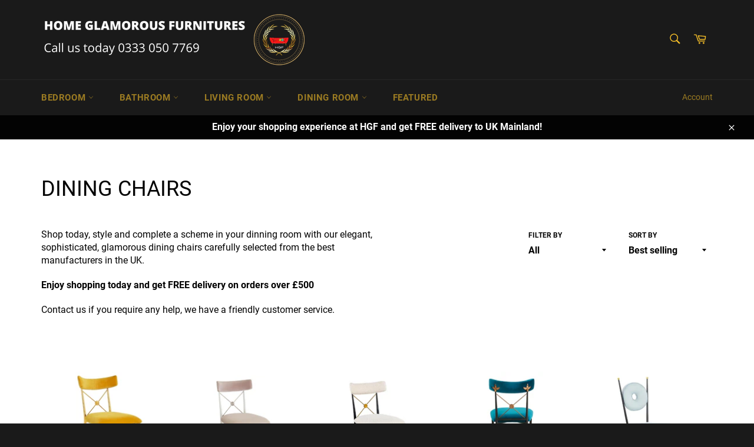

--- FILE ---
content_type: text/html; charset=utf-8
request_url: https://homeglamorousfurnitures.com/collections/dining-chairs
body_size: 30513
content:
<!doctype html>
<html class="no-js" lang="en">
<head>

  <meta charset="utf-8">
  <meta http-equiv="X-UA-Compatible" content="IE=edge,chrome=1">
  <meta name="viewport" content="width=device-width,initial-scale=1">
  <meta name="theme-color" content="#1a1a1a">

  
    <link rel="shortcut icon" href="//homeglamorousfurnitures.com/cdn/shop/files/Favicon_32x32.png?v=1619988941" type="image/png">
  

  <link rel="canonical" href="https://homeglamorousfurnitures.com/collections/dining-chairs">
  <title>
  DINING CHAIRS - Home Glamorous Furnitures - FREE delivery over £500
  </title>

  
    <meta name="description" content="Shop today, style and complete a scheme in your dinning room with our elegant, sophisticated, glamorous dining chairs carefully selected from the best manufacturers in the UK. Enjoy your shopping and get FREE delivery on orders over £500 Contact us if you require any help, we have a friendly customer service.">
  

  <!-- /snippets/social-meta-tags.liquid -->




<meta property="og:site_name" content="Home Glamorous Furnitures ">
<meta property="og:url" content="https://homeglamorousfurnitures.com/collections/dining-chairs">
<meta property="og:title" content="DINING CHAIRS - Home Glamorous Furnitures - FREE delivery over £500">
<meta property="og:type" content="product.group">
<meta property="og:description" content="Shop today, style and complete a scheme in your dinning room with our elegant, sophisticated, glamorous dining chairs carefully selected from the best manufacturers in the UK. Enjoy your shopping and get FREE delivery on orders over £500 Contact us if you require any help, we have a friendly customer service.">

<meta property="og:image" content="http://homeglamorousfurnitures.com/cdn/shop/files/Banner_number_black_1200x1200.jpg?v=1620573818">
<meta property="og:image:secure_url" content="https://homeglamorousfurnitures.com/cdn/shop/files/Banner_number_black_1200x1200.jpg?v=1620573818">


<meta name="twitter:card" content="summary_large_image">
<meta name="twitter:title" content="DINING CHAIRS - Home Glamorous Furnitures - FREE delivery over £500">
<meta name="twitter:description" content="Shop today, style and complete a scheme in your dinning room with our elegant, sophisticated, glamorous dining chairs carefully selected from the best manufacturers in the UK. Enjoy your shopping and get FREE delivery on orders over £500 Contact us if you require any help, we have a friendly customer service.">


  <script>
    document.documentElement.className = document.documentElement.className.replace('no-js', 'js');
  </script>

  <link href="//homeglamorousfurnitures.com/cdn/shop/t/3/assets/theme.scss.css?v=100832201076976799091703663398" rel="stylesheet" type="text/css" media="all" />

  <script>
    window.theme = window.theme || {};

    theme.strings = {
      stockAvailable: "1 available",
      addToCart: "Add to Cart",
      soldOut: "Sold Out",
      unavailable: "Unavailable",
      noStockAvailable: "The item could not be added to your cart because there are not enough in stock.",
      willNotShipUntil: "Will not ship until [date]",
      willBeInStockAfter: "Will be in stock after [date]",
      totalCartDiscount: "You're saving [savings]",
      addressError: "Error looking up that address",
      addressNoResults: "No results for that address",
      addressQueryLimit: "You have exceeded the Google API usage limit. Consider upgrading to a \u003ca href=\"https:\/\/developers.google.com\/maps\/premium\/usage-limits\"\u003ePremium Plan\u003c\/a\u003e.",
      authError: "There was a problem authenticating your Google Maps API Key.",
      slideNumber: "Slide [slide_number], current"
    };
  </script>

  <script src="//homeglamorousfurnitures.com/cdn/shop/t/3/assets/lazysizes.min.js?v=56045284683979784691619384871" async="async"></script>

  

  <script src="//homeglamorousfurnitures.com/cdn/shop/t/3/assets/vendor.js?v=59352919779726365461619384872" defer="defer"></script>

  

  <script src="//homeglamorousfurnitures.com/cdn/shop/t/3/assets/theme.js?v=171366231195154451781619384871" defer="defer"></script>

  <script>window.performance && window.performance.mark && window.performance.mark('shopify.content_for_header.start');</script><meta name="google-site-verification" content="yY7uPSxM_UxoxTft9NWAA0ggpXhkEhRHOp_8qGYVSGE">
<meta name="facebook-domain-verification" content="esng1s6b3tp3kspm83o5ls1y9lqfv6">
<meta id="shopify-digital-wallet" name="shopify-digital-wallet" content="/55927242909/digital_wallets/dialog">
<meta name="shopify-checkout-api-token" content="bac6fef0200b5b0c5665fe4a8cb9c04d">
<link rel="alternate" type="application/atom+xml" title="Feed" href="/collections/dining-chairs.atom" />
<link rel="alternate" type="application/json+oembed" href="https://homeglamorousfurnitures.com/collections/dining-chairs.oembed">
<script async="async" src="/checkouts/internal/preloads.js?locale=en-GB"></script>
<link rel="preconnect" href="https://shop.app" crossorigin="anonymous">
<script async="async" src="https://shop.app/checkouts/internal/preloads.js?locale=en-GB&shop_id=55927242909" crossorigin="anonymous"></script>
<script id="apple-pay-shop-capabilities" type="application/json">{"shopId":55927242909,"countryCode":"GB","currencyCode":"GBP","merchantCapabilities":["supports3DS"],"merchantId":"gid:\/\/shopify\/Shop\/55927242909","merchantName":"Home Glamorous Furnitures ","requiredBillingContactFields":["postalAddress","email","phone"],"requiredShippingContactFields":["postalAddress","email","phone"],"shippingType":"shipping","supportedNetworks":["visa","maestro","masterCard","amex","discover","elo"],"total":{"type":"pending","label":"Home Glamorous Furnitures ","amount":"1.00"},"shopifyPaymentsEnabled":true,"supportsSubscriptions":true}</script>
<script id="shopify-features" type="application/json">{"accessToken":"bac6fef0200b5b0c5665fe4a8cb9c04d","betas":["rich-media-storefront-analytics"],"domain":"homeglamorousfurnitures.com","predictiveSearch":true,"shopId":55927242909,"locale":"en"}</script>
<script>var Shopify = Shopify || {};
Shopify.shop = "home-7.myshopify.com";
Shopify.locale = "en";
Shopify.currency = {"active":"GBP","rate":"1.0"};
Shopify.country = "GB";
Shopify.theme = {"name":"Venture","id":122173128861,"schema_name":"Venture","schema_version":"12.4.1","theme_store_id":775,"role":"main"};
Shopify.theme.handle = "null";
Shopify.theme.style = {"id":null,"handle":null};
Shopify.cdnHost = "homeglamorousfurnitures.com/cdn";
Shopify.routes = Shopify.routes || {};
Shopify.routes.root = "/";</script>
<script type="module">!function(o){(o.Shopify=o.Shopify||{}).modules=!0}(window);</script>
<script>!function(o){function n(){var o=[];function n(){o.push(Array.prototype.slice.apply(arguments))}return n.q=o,n}var t=o.Shopify=o.Shopify||{};t.loadFeatures=n(),t.autoloadFeatures=n()}(window);</script>
<script>
  window.ShopifyPay = window.ShopifyPay || {};
  window.ShopifyPay.apiHost = "shop.app\/pay";
  window.ShopifyPay.redirectState = null;
</script>
<script id="shop-js-analytics" type="application/json">{"pageType":"collection"}</script>
<script defer="defer" async type="module" src="//homeglamorousfurnitures.com/cdn/shopifycloud/shop-js/modules/v2/client.init-shop-cart-sync_BN7fPSNr.en.esm.js"></script>
<script defer="defer" async type="module" src="//homeglamorousfurnitures.com/cdn/shopifycloud/shop-js/modules/v2/chunk.common_Cbph3Kss.esm.js"></script>
<script defer="defer" async type="module" src="//homeglamorousfurnitures.com/cdn/shopifycloud/shop-js/modules/v2/chunk.modal_DKumMAJ1.esm.js"></script>
<script type="module">
  await import("//homeglamorousfurnitures.com/cdn/shopifycloud/shop-js/modules/v2/client.init-shop-cart-sync_BN7fPSNr.en.esm.js");
await import("//homeglamorousfurnitures.com/cdn/shopifycloud/shop-js/modules/v2/chunk.common_Cbph3Kss.esm.js");
await import("//homeglamorousfurnitures.com/cdn/shopifycloud/shop-js/modules/v2/chunk.modal_DKumMAJ1.esm.js");

  window.Shopify.SignInWithShop?.initShopCartSync?.({"fedCMEnabled":true,"windoidEnabled":true});

</script>
<script>
  window.Shopify = window.Shopify || {};
  if (!window.Shopify.featureAssets) window.Shopify.featureAssets = {};
  window.Shopify.featureAssets['shop-js'] = {"shop-cart-sync":["modules/v2/client.shop-cart-sync_CJVUk8Jm.en.esm.js","modules/v2/chunk.common_Cbph3Kss.esm.js","modules/v2/chunk.modal_DKumMAJ1.esm.js"],"init-fed-cm":["modules/v2/client.init-fed-cm_7Fvt41F4.en.esm.js","modules/v2/chunk.common_Cbph3Kss.esm.js","modules/v2/chunk.modal_DKumMAJ1.esm.js"],"init-shop-email-lookup-coordinator":["modules/v2/client.init-shop-email-lookup-coordinator_Cc088_bR.en.esm.js","modules/v2/chunk.common_Cbph3Kss.esm.js","modules/v2/chunk.modal_DKumMAJ1.esm.js"],"init-windoid":["modules/v2/client.init-windoid_hPopwJRj.en.esm.js","modules/v2/chunk.common_Cbph3Kss.esm.js","modules/v2/chunk.modal_DKumMAJ1.esm.js"],"shop-button":["modules/v2/client.shop-button_B0jaPSNF.en.esm.js","modules/v2/chunk.common_Cbph3Kss.esm.js","modules/v2/chunk.modal_DKumMAJ1.esm.js"],"shop-cash-offers":["modules/v2/client.shop-cash-offers_DPIskqss.en.esm.js","modules/v2/chunk.common_Cbph3Kss.esm.js","modules/v2/chunk.modal_DKumMAJ1.esm.js"],"shop-toast-manager":["modules/v2/client.shop-toast-manager_CK7RT69O.en.esm.js","modules/v2/chunk.common_Cbph3Kss.esm.js","modules/v2/chunk.modal_DKumMAJ1.esm.js"],"init-shop-cart-sync":["modules/v2/client.init-shop-cart-sync_BN7fPSNr.en.esm.js","modules/v2/chunk.common_Cbph3Kss.esm.js","modules/v2/chunk.modal_DKumMAJ1.esm.js"],"init-customer-accounts-sign-up":["modules/v2/client.init-customer-accounts-sign-up_CfPf4CXf.en.esm.js","modules/v2/client.shop-login-button_DeIztwXF.en.esm.js","modules/v2/chunk.common_Cbph3Kss.esm.js","modules/v2/chunk.modal_DKumMAJ1.esm.js"],"pay-button":["modules/v2/client.pay-button_CgIwFSYN.en.esm.js","modules/v2/chunk.common_Cbph3Kss.esm.js","modules/v2/chunk.modal_DKumMAJ1.esm.js"],"init-customer-accounts":["modules/v2/client.init-customer-accounts_DQ3x16JI.en.esm.js","modules/v2/client.shop-login-button_DeIztwXF.en.esm.js","modules/v2/chunk.common_Cbph3Kss.esm.js","modules/v2/chunk.modal_DKumMAJ1.esm.js"],"avatar":["modules/v2/client.avatar_BTnouDA3.en.esm.js"],"init-shop-for-new-customer-accounts":["modules/v2/client.init-shop-for-new-customer-accounts_CsZy_esa.en.esm.js","modules/v2/client.shop-login-button_DeIztwXF.en.esm.js","modules/v2/chunk.common_Cbph3Kss.esm.js","modules/v2/chunk.modal_DKumMAJ1.esm.js"],"shop-follow-button":["modules/v2/client.shop-follow-button_BRMJjgGd.en.esm.js","modules/v2/chunk.common_Cbph3Kss.esm.js","modules/v2/chunk.modal_DKumMAJ1.esm.js"],"checkout-modal":["modules/v2/client.checkout-modal_B9Drz_yf.en.esm.js","modules/v2/chunk.common_Cbph3Kss.esm.js","modules/v2/chunk.modal_DKumMAJ1.esm.js"],"shop-login-button":["modules/v2/client.shop-login-button_DeIztwXF.en.esm.js","modules/v2/chunk.common_Cbph3Kss.esm.js","modules/v2/chunk.modal_DKumMAJ1.esm.js"],"lead-capture":["modules/v2/client.lead-capture_DXYzFM3R.en.esm.js","modules/v2/chunk.common_Cbph3Kss.esm.js","modules/v2/chunk.modal_DKumMAJ1.esm.js"],"shop-login":["modules/v2/client.shop-login_CA5pJqmO.en.esm.js","modules/v2/chunk.common_Cbph3Kss.esm.js","modules/v2/chunk.modal_DKumMAJ1.esm.js"],"payment-terms":["modules/v2/client.payment-terms_BxzfvcZJ.en.esm.js","modules/v2/chunk.common_Cbph3Kss.esm.js","modules/v2/chunk.modal_DKumMAJ1.esm.js"]};
</script>
<script>(function() {
  var isLoaded = false;
  function asyncLoad() {
    if (isLoaded) return;
    isLoaded = true;
    var urls = ["\/\/code.tidio.co\/s8hjrdkcr6twwnjn7kv9k5jajyqbctki.js?shop=home-7.myshopify.com","https:\/\/cdn.shopify.com\/s\/files\/1\/2233\/5399\/t\/1\/assets\/trust_hero_55927242909.js?v=1626780796\u0026shop=home-7.myshopify.com","https:\/\/static.klaviyo.com\/onsite\/js\/V7C8LD\/klaviyo.js?company_id=V7C8LD\u0026shop=home-7.myshopify.com"];
    for (var i = 0; i < urls.length; i++) {
      var s = document.createElement('script');
      s.type = 'text/javascript';
      s.async = true;
      s.src = urls[i];
      var x = document.getElementsByTagName('script')[0];
      x.parentNode.insertBefore(s, x);
    }
  };
  if(window.attachEvent) {
    window.attachEvent('onload', asyncLoad);
  } else {
    window.addEventListener('load', asyncLoad, false);
  }
})();</script>
<script id="__st">var __st={"a":55927242909,"offset":0,"reqid":"336a83fb-4d2b-4a7b-85c2-767cb82be28b-1769822445","pageurl":"homeglamorousfurnitures.com\/collections\/dining-chairs","u":"a0aefefd526f","p":"collection","rtyp":"collection","rid":265523855517};</script>
<script>window.ShopifyPaypalV4VisibilityTracking = true;</script>
<script id="captcha-bootstrap">!function(){'use strict';const t='contact',e='account',n='new_comment',o=[[t,t],['blogs',n],['comments',n],[t,'customer']],c=[[e,'customer_login'],[e,'guest_login'],[e,'recover_customer_password'],[e,'create_customer']],r=t=>t.map((([t,e])=>`form[action*='/${t}']:not([data-nocaptcha='true']) input[name='form_type'][value='${e}']`)).join(','),a=t=>()=>t?[...document.querySelectorAll(t)].map((t=>t.form)):[];function s(){const t=[...o],e=r(t);return a(e)}const i='password',u='form_key',d=['recaptcha-v3-token','g-recaptcha-response','h-captcha-response',i],f=()=>{try{return window.sessionStorage}catch{return}},m='__shopify_v',_=t=>t.elements[u];function p(t,e,n=!1){try{const o=window.sessionStorage,c=JSON.parse(o.getItem(e)),{data:r}=function(t){const{data:e,action:n}=t;return t[m]||n?{data:e,action:n}:{data:t,action:n}}(c);for(const[e,n]of Object.entries(r))t.elements[e]&&(t.elements[e].value=n);n&&o.removeItem(e)}catch(o){console.error('form repopulation failed',{error:o})}}const l='form_type',E='cptcha';function T(t){t.dataset[E]=!0}const w=window,h=w.document,L='Shopify',v='ce_forms',y='captcha';let A=!1;((t,e)=>{const n=(g='f06e6c50-85a8-45c8-87d0-21a2b65856fe',I='https://cdn.shopify.com/shopifycloud/storefront-forms-hcaptcha/ce_storefront_forms_captcha_hcaptcha.v1.5.2.iife.js',D={infoText:'Protected by hCaptcha',privacyText:'Privacy',termsText:'Terms'},(t,e,n)=>{const o=w[L][v],c=o.bindForm;if(c)return c(t,g,e,D).then(n);var r;o.q.push([[t,g,e,D],n]),r=I,A||(h.body.append(Object.assign(h.createElement('script'),{id:'captcha-provider',async:!0,src:r})),A=!0)});var g,I,D;w[L]=w[L]||{},w[L][v]=w[L][v]||{},w[L][v].q=[],w[L][y]=w[L][y]||{},w[L][y].protect=function(t,e){n(t,void 0,e),T(t)},Object.freeze(w[L][y]),function(t,e,n,w,h,L){const[v,y,A,g]=function(t,e,n){const i=e?o:[],u=t?c:[],d=[...i,...u],f=r(d),m=r(i),_=r(d.filter((([t,e])=>n.includes(e))));return[a(f),a(m),a(_),s()]}(w,h,L),I=t=>{const e=t.target;return e instanceof HTMLFormElement?e:e&&e.form},D=t=>v().includes(t);t.addEventListener('submit',(t=>{const e=I(t);if(!e)return;const n=D(e)&&!e.dataset.hcaptchaBound&&!e.dataset.recaptchaBound,o=_(e),c=g().includes(e)&&(!o||!o.value);(n||c)&&t.preventDefault(),c&&!n&&(function(t){try{if(!f())return;!function(t){const e=f();if(!e)return;const n=_(t);if(!n)return;const o=n.value;o&&e.removeItem(o)}(t);const e=Array.from(Array(32),(()=>Math.random().toString(36)[2])).join('');!function(t,e){_(t)||t.append(Object.assign(document.createElement('input'),{type:'hidden',name:u})),t.elements[u].value=e}(t,e),function(t,e){const n=f();if(!n)return;const o=[...t.querySelectorAll(`input[type='${i}']`)].map((({name:t})=>t)),c=[...d,...o],r={};for(const[a,s]of new FormData(t).entries())c.includes(a)||(r[a]=s);n.setItem(e,JSON.stringify({[m]:1,action:t.action,data:r}))}(t,e)}catch(e){console.error('failed to persist form',e)}}(e),e.submit())}));const S=(t,e)=>{t&&!t.dataset[E]&&(n(t,e.some((e=>e===t))),T(t))};for(const o of['focusin','change'])t.addEventListener(o,(t=>{const e=I(t);D(e)&&S(e,y())}));const B=e.get('form_key'),M=e.get(l),P=B&&M;t.addEventListener('DOMContentLoaded',(()=>{const t=y();if(P)for(const e of t)e.elements[l].value===M&&p(e,B);[...new Set([...A(),...v().filter((t=>'true'===t.dataset.shopifyCaptcha))])].forEach((e=>S(e,t)))}))}(h,new URLSearchParams(w.location.search),n,t,e,['guest_login'])})(!0,!0)}();</script>
<script integrity="sha256-4kQ18oKyAcykRKYeNunJcIwy7WH5gtpwJnB7kiuLZ1E=" data-source-attribution="shopify.loadfeatures" defer="defer" src="//homeglamorousfurnitures.com/cdn/shopifycloud/storefront/assets/storefront/load_feature-a0a9edcb.js" crossorigin="anonymous"></script>
<script crossorigin="anonymous" defer="defer" src="//homeglamorousfurnitures.com/cdn/shopifycloud/storefront/assets/shopify_pay/storefront-65b4c6d7.js?v=20250812"></script>
<script data-source-attribution="shopify.dynamic_checkout.dynamic.init">var Shopify=Shopify||{};Shopify.PaymentButton=Shopify.PaymentButton||{isStorefrontPortableWallets:!0,init:function(){window.Shopify.PaymentButton.init=function(){};var t=document.createElement("script");t.src="https://homeglamorousfurnitures.com/cdn/shopifycloud/portable-wallets/latest/portable-wallets.en.js",t.type="module",document.head.appendChild(t)}};
</script>
<script data-source-attribution="shopify.dynamic_checkout.buyer_consent">
  function portableWalletsHideBuyerConsent(e){var t=document.getElementById("shopify-buyer-consent"),n=document.getElementById("shopify-subscription-policy-button");t&&n&&(t.classList.add("hidden"),t.setAttribute("aria-hidden","true"),n.removeEventListener("click",e))}function portableWalletsShowBuyerConsent(e){var t=document.getElementById("shopify-buyer-consent"),n=document.getElementById("shopify-subscription-policy-button");t&&n&&(t.classList.remove("hidden"),t.removeAttribute("aria-hidden"),n.addEventListener("click",e))}window.Shopify?.PaymentButton&&(window.Shopify.PaymentButton.hideBuyerConsent=portableWalletsHideBuyerConsent,window.Shopify.PaymentButton.showBuyerConsent=portableWalletsShowBuyerConsent);
</script>
<script data-source-attribution="shopify.dynamic_checkout.cart.bootstrap">document.addEventListener("DOMContentLoaded",(function(){function t(){return document.querySelector("shopify-accelerated-checkout-cart, shopify-accelerated-checkout")}if(t())Shopify.PaymentButton.init();else{new MutationObserver((function(e,n){t()&&(Shopify.PaymentButton.init(),n.disconnect())})).observe(document.body,{childList:!0,subtree:!0})}}));
</script>
<link id="shopify-accelerated-checkout-styles" rel="stylesheet" media="screen" href="https://homeglamorousfurnitures.com/cdn/shopifycloud/portable-wallets/latest/accelerated-checkout-backwards-compat.css" crossorigin="anonymous">
<style id="shopify-accelerated-checkout-cart">
        #shopify-buyer-consent {
  margin-top: 1em;
  display: inline-block;
  width: 100%;
}

#shopify-buyer-consent.hidden {
  display: none;
}

#shopify-subscription-policy-button {
  background: none;
  border: none;
  padding: 0;
  text-decoration: underline;
  font-size: inherit;
  cursor: pointer;
}

#shopify-subscription-policy-button::before {
  box-shadow: none;
}

      </style>

<script>window.performance && window.performance.mark && window.performance.mark('shopify.content_for_header.end');</script>

        <link href="//homeglamorousfurnitures.com/cdn/shop/t/3/assets/paymentfont.scss.css?v=73748331109601348371703663399" rel="stylesheet" type="text/css" media="all" />
      
  <!-- "snippets/judgeme_core.liquid" was not rendered, the associated app was uninstalled -->

<script>
    
    
    
    
    
    var gsf_conversion_data = {page_type : 'category', event : 'view_item_list', data : {product_data : [{variant_id : 43137638138013, product_id : 7641744736413, name : "Jonathan Adler Rider Dining Chair in Velvet Upholstered - Rialto Gold", price : "995.00", currency : "GBP", sku : "JARDC21926", brand : "Jonathan Adler", variant : "Rialto Gold", category : "Dining Chair", quantity : "0" }, {variant_id : 43133887381661, product_id : 7640721227933, name : "Jonathan Adler Rider Dining Chair in Velvet Upholstered - Rialto Smoke", price : "995.00", currency : "GBP", sku : "JARDC22972", brand : "Jonathan Adler", variant : "Rialto Smoke", category : "Dining Chair", quantity : "0" }, {variant_id : 43133869949085, product_id : 7640715755677, name : "Jonathan Adler Rider Dining Chair Wool Boucle - Olympus Oatmeal Colour", price : "995.00", currency : "GBP", sku : "JARDC32887", brand : "Jonathan Adler", variant : "Olympus Oatmeal", category : "Dining Chair", quantity : "0" }, {variant_id : 43133699981469, product_id : 7640668504221, name : "Jonathan Adler Rider Dining Chair Velvet Upholstered - Rialto Peacock", price : "995.00", currency : "GBP", sku : "JARDC22971", brand : "Jonathan Adler", variant : "Rialto Peacok", category : "Dining Chair", quantity : "0" }], total_price :"3980.00", shop_currency : "GBP", collection_id : "265523855517", collection_name : "DINING CHAIRS" }};
    
</script>
<!-- Google tag (gtag.js) -->
<script async src="https://www.googletagmanager.com/gtag/js?id=AW-368091420"></script>
<script>
  window.dataLayer = window.dataLayer || [];
  function gtag(){dataLayer.push(arguments);}
  gtag('js', new Date());

  gtag('config', 'AW-368091420');
</script>
  
<!-- Google tag (gtag.js) -->
<script async src="https://www.googletagmanager.com/gtag/js?id=G-2TLJKR8LL4"></script>
<script>
  window.dataLayer = window.dataLayer || [];
  function gtag(){dataLayer.push(arguments);}
  gtag('js', new Date());

  gtag('config', 'G-2TLJKR8LL4');
</script>
<link href="https://monorail-edge.shopifysvc.com" rel="dns-prefetch">
<script>(function(){if ("sendBeacon" in navigator && "performance" in window) {try {var session_token_from_headers = performance.getEntriesByType('navigation')[0].serverTiming.find(x => x.name == '_s').description;} catch {var session_token_from_headers = undefined;}var session_cookie_matches = document.cookie.match(/_shopify_s=([^;]*)/);var session_token_from_cookie = session_cookie_matches && session_cookie_matches.length === 2 ? session_cookie_matches[1] : "";var session_token = session_token_from_headers || session_token_from_cookie || "";function handle_abandonment_event(e) {var entries = performance.getEntries().filter(function(entry) {return /monorail-edge.shopifysvc.com/.test(entry.name);});if (!window.abandonment_tracked && entries.length === 0) {window.abandonment_tracked = true;var currentMs = Date.now();var navigation_start = performance.timing.navigationStart;var payload = {shop_id: 55927242909,url: window.location.href,navigation_start,duration: currentMs - navigation_start,session_token,page_type: "collection"};window.navigator.sendBeacon("https://monorail-edge.shopifysvc.com/v1/produce", JSON.stringify({schema_id: "online_store_buyer_site_abandonment/1.1",payload: payload,metadata: {event_created_at_ms: currentMs,event_sent_at_ms: currentMs}}));}}window.addEventListener('pagehide', handle_abandonment_event);}}());</script>
<script id="web-pixels-manager-setup">(function e(e,d,r,n,o){if(void 0===o&&(o={}),!Boolean(null===(a=null===(i=window.Shopify)||void 0===i?void 0:i.analytics)||void 0===a?void 0:a.replayQueue)){var i,a;window.Shopify=window.Shopify||{};var t=window.Shopify;t.analytics=t.analytics||{};var s=t.analytics;s.replayQueue=[],s.publish=function(e,d,r){return s.replayQueue.push([e,d,r]),!0};try{self.performance.mark("wpm:start")}catch(e){}var l=function(){var e={modern:/Edge?\/(1{2}[4-9]|1[2-9]\d|[2-9]\d{2}|\d{4,})\.\d+(\.\d+|)|Firefox\/(1{2}[4-9]|1[2-9]\d|[2-9]\d{2}|\d{4,})\.\d+(\.\d+|)|Chrom(ium|e)\/(9{2}|\d{3,})\.\d+(\.\d+|)|(Maci|X1{2}).+ Version\/(15\.\d+|(1[6-9]|[2-9]\d|\d{3,})\.\d+)([,.]\d+|)( \(\w+\)|)( Mobile\/\w+|) Safari\/|Chrome.+OPR\/(9{2}|\d{3,})\.\d+\.\d+|(CPU[ +]OS|iPhone[ +]OS|CPU[ +]iPhone|CPU IPhone OS|CPU iPad OS)[ +]+(15[._]\d+|(1[6-9]|[2-9]\d|\d{3,})[._]\d+)([._]\d+|)|Android:?[ /-](13[3-9]|1[4-9]\d|[2-9]\d{2}|\d{4,})(\.\d+|)(\.\d+|)|Android.+Firefox\/(13[5-9]|1[4-9]\d|[2-9]\d{2}|\d{4,})\.\d+(\.\d+|)|Android.+Chrom(ium|e)\/(13[3-9]|1[4-9]\d|[2-9]\d{2}|\d{4,})\.\d+(\.\d+|)|SamsungBrowser\/([2-9]\d|\d{3,})\.\d+/,legacy:/Edge?\/(1[6-9]|[2-9]\d|\d{3,})\.\d+(\.\d+|)|Firefox\/(5[4-9]|[6-9]\d|\d{3,})\.\d+(\.\d+|)|Chrom(ium|e)\/(5[1-9]|[6-9]\d|\d{3,})\.\d+(\.\d+|)([\d.]+$|.*Safari\/(?![\d.]+ Edge\/[\d.]+$))|(Maci|X1{2}).+ Version\/(10\.\d+|(1[1-9]|[2-9]\d|\d{3,})\.\d+)([,.]\d+|)( \(\w+\)|)( Mobile\/\w+|) Safari\/|Chrome.+OPR\/(3[89]|[4-9]\d|\d{3,})\.\d+\.\d+|(CPU[ +]OS|iPhone[ +]OS|CPU[ +]iPhone|CPU IPhone OS|CPU iPad OS)[ +]+(10[._]\d+|(1[1-9]|[2-9]\d|\d{3,})[._]\d+)([._]\d+|)|Android:?[ /-](13[3-9]|1[4-9]\d|[2-9]\d{2}|\d{4,})(\.\d+|)(\.\d+|)|Mobile Safari.+OPR\/([89]\d|\d{3,})\.\d+\.\d+|Android.+Firefox\/(13[5-9]|1[4-9]\d|[2-9]\d{2}|\d{4,})\.\d+(\.\d+|)|Android.+Chrom(ium|e)\/(13[3-9]|1[4-9]\d|[2-9]\d{2}|\d{4,})\.\d+(\.\d+|)|Android.+(UC? ?Browser|UCWEB|U3)[ /]?(15\.([5-9]|\d{2,})|(1[6-9]|[2-9]\d|\d{3,})\.\d+)\.\d+|SamsungBrowser\/(5\.\d+|([6-9]|\d{2,})\.\d+)|Android.+MQ{2}Browser\/(14(\.(9|\d{2,})|)|(1[5-9]|[2-9]\d|\d{3,})(\.\d+|))(\.\d+|)|K[Aa][Ii]OS\/(3\.\d+|([4-9]|\d{2,})\.\d+)(\.\d+|)/},d=e.modern,r=e.legacy,n=navigator.userAgent;return n.match(d)?"modern":n.match(r)?"legacy":"unknown"}(),u="modern"===l?"modern":"legacy",c=(null!=n?n:{modern:"",legacy:""})[u],f=function(e){return[e.baseUrl,"/wpm","/b",e.hashVersion,"modern"===e.buildTarget?"m":"l",".js"].join("")}({baseUrl:d,hashVersion:r,buildTarget:u}),m=function(e){var d=e.version,r=e.bundleTarget,n=e.surface,o=e.pageUrl,i=e.monorailEndpoint;return{emit:function(e){var a=e.status,t=e.errorMsg,s=(new Date).getTime(),l=JSON.stringify({metadata:{event_sent_at_ms:s},events:[{schema_id:"web_pixels_manager_load/3.1",payload:{version:d,bundle_target:r,page_url:o,status:a,surface:n,error_msg:t},metadata:{event_created_at_ms:s}}]});if(!i)return console&&console.warn&&console.warn("[Web Pixels Manager] No Monorail endpoint provided, skipping logging."),!1;try{return self.navigator.sendBeacon.bind(self.navigator)(i,l)}catch(e){}var u=new XMLHttpRequest;try{return u.open("POST",i,!0),u.setRequestHeader("Content-Type","text/plain"),u.send(l),!0}catch(e){return console&&console.warn&&console.warn("[Web Pixels Manager] Got an unhandled error while logging to Monorail."),!1}}}}({version:r,bundleTarget:l,surface:e.surface,pageUrl:self.location.href,monorailEndpoint:e.monorailEndpoint});try{o.browserTarget=l,function(e){var d=e.src,r=e.async,n=void 0===r||r,o=e.onload,i=e.onerror,a=e.sri,t=e.scriptDataAttributes,s=void 0===t?{}:t,l=document.createElement("script"),u=document.querySelector("head"),c=document.querySelector("body");if(l.async=n,l.src=d,a&&(l.integrity=a,l.crossOrigin="anonymous"),s)for(var f in s)if(Object.prototype.hasOwnProperty.call(s,f))try{l.dataset[f]=s[f]}catch(e){}if(o&&l.addEventListener("load",o),i&&l.addEventListener("error",i),u)u.appendChild(l);else{if(!c)throw new Error("Did not find a head or body element to append the script");c.appendChild(l)}}({src:f,async:!0,onload:function(){if(!function(){var e,d;return Boolean(null===(d=null===(e=window.Shopify)||void 0===e?void 0:e.analytics)||void 0===d?void 0:d.initialized)}()){var d=window.webPixelsManager.init(e)||void 0;if(d){var r=window.Shopify.analytics;r.replayQueue.forEach((function(e){var r=e[0],n=e[1],o=e[2];d.publishCustomEvent(r,n,o)})),r.replayQueue=[],r.publish=d.publishCustomEvent,r.visitor=d.visitor,r.initialized=!0}}},onerror:function(){return m.emit({status:"failed",errorMsg:"".concat(f," has failed to load")})},sri:function(e){var d=/^sha384-[A-Za-z0-9+/=]+$/;return"string"==typeof e&&d.test(e)}(c)?c:"",scriptDataAttributes:o}),m.emit({status:"loading"})}catch(e){m.emit({status:"failed",errorMsg:(null==e?void 0:e.message)||"Unknown error"})}}})({shopId: 55927242909,storefrontBaseUrl: "https://homeglamorousfurnitures.com",extensionsBaseUrl: "https://extensions.shopifycdn.com/cdn/shopifycloud/web-pixels-manager",monorailEndpoint: "https://monorail-edge.shopifysvc.com/unstable/produce_batch",surface: "storefront-renderer",enabledBetaFlags: ["2dca8a86"],webPixelsConfigList: [{"id":"1950450045","configuration":"{\"account_ID\":\"210570\",\"google_analytics_tracking_tag\":\"1\",\"measurement_id\":\"2\",\"api_secret\":\"3\",\"shop_settings\":\"{\\\"custom_pixel_script\\\":\\\"https:\\\\\\\/\\\\\\\/storage.googleapis.com\\\\\\\/gsf-scripts\\\\\\\/custom-pixels\\\\\\\/home-7.js\\\"}\"}","eventPayloadVersion":"v1","runtimeContext":"LAX","scriptVersion":"c6b888297782ed4a1cba19cda43d6625","type":"APP","apiClientId":1558137,"privacyPurposes":[],"dataSharingAdjustments":{"protectedCustomerApprovalScopes":["read_customer_address","read_customer_email","read_customer_name","read_customer_personal_data","read_customer_phone"]}},{"id":"567869597","configuration":"{\"config\":\"{\\\"pixel_id\\\":\\\"G-2TLJKR8LL4\\\",\\\"target_country\\\":\\\"GB\\\",\\\"gtag_events\\\":[{\\\"type\\\":\\\"begin_checkout\\\",\\\"action_label\\\":\\\"G-2TLJKR8LL4\\\"},{\\\"type\\\":\\\"search\\\",\\\"action_label\\\":\\\"G-2TLJKR8LL4\\\"},{\\\"type\\\":\\\"view_item\\\",\\\"action_label\\\":[\\\"G-2TLJKR8LL4\\\",\\\"MC-C03BBN6N8V\\\"]},{\\\"type\\\":\\\"purchase\\\",\\\"action_label\\\":[\\\"G-2TLJKR8LL4\\\",\\\"MC-C03BBN6N8V\\\"]},{\\\"type\\\":\\\"page_view\\\",\\\"action_label\\\":[\\\"G-2TLJKR8LL4\\\",\\\"MC-C03BBN6N8V\\\"]},{\\\"type\\\":\\\"add_payment_info\\\",\\\"action_label\\\":\\\"G-2TLJKR8LL4\\\"},{\\\"type\\\":\\\"add_to_cart\\\",\\\"action_label\\\":\\\"G-2TLJKR8LL4\\\"}],\\\"enable_monitoring_mode\\\":false}\"}","eventPayloadVersion":"v1","runtimeContext":"OPEN","scriptVersion":"b2a88bafab3e21179ed38636efcd8a93","type":"APP","apiClientId":1780363,"privacyPurposes":[],"dataSharingAdjustments":{"protectedCustomerApprovalScopes":["read_customer_address","read_customer_email","read_customer_name","read_customer_personal_data","read_customer_phone"]}},{"id":"303726749","configuration":"{\"pixel_id\":\"2908959349372989\",\"pixel_type\":\"facebook_pixel\",\"metaapp_system_user_token\":\"-\"}","eventPayloadVersion":"v1","runtimeContext":"OPEN","scriptVersion":"ca16bc87fe92b6042fbaa3acc2fbdaa6","type":"APP","apiClientId":2329312,"privacyPurposes":["ANALYTICS","MARKETING","SALE_OF_DATA"],"dataSharingAdjustments":{"protectedCustomerApprovalScopes":["read_customer_address","read_customer_email","read_customer_name","read_customer_personal_data","read_customer_phone"]}},{"id":"shopify-app-pixel","configuration":"{}","eventPayloadVersion":"v1","runtimeContext":"STRICT","scriptVersion":"0450","apiClientId":"shopify-pixel","type":"APP","privacyPurposes":["ANALYTICS","MARKETING"]},{"id":"shopify-custom-pixel","eventPayloadVersion":"v1","runtimeContext":"LAX","scriptVersion":"0450","apiClientId":"shopify-pixel","type":"CUSTOM","privacyPurposes":["ANALYTICS","MARKETING"]}],isMerchantRequest: false,initData: {"shop":{"name":"Home Glamorous Furnitures ","paymentSettings":{"currencyCode":"GBP"},"myshopifyDomain":"home-7.myshopify.com","countryCode":"GB","storefrontUrl":"https:\/\/homeglamorousfurnitures.com"},"customer":null,"cart":null,"checkout":null,"productVariants":[],"purchasingCompany":null},},"https://homeglamorousfurnitures.com/cdn","1d2a099fw23dfb22ep557258f5m7a2edbae",{"modern":"","legacy":""},{"shopId":"55927242909","storefrontBaseUrl":"https:\/\/homeglamorousfurnitures.com","extensionBaseUrl":"https:\/\/extensions.shopifycdn.com\/cdn\/shopifycloud\/web-pixels-manager","surface":"storefront-renderer","enabledBetaFlags":"[\"2dca8a86\"]","isMerchantRequest":"false","hashVersion":"1d2a099fw23dfb22ep557258f5m7a2edbae","publish":"custom","events":"[[\"page_viewed\",{}],[\"collection_viewed\",{\"collection\":{\"id\":\"265523855517\",\"title\":\"DINING CHAIRS\",\"productVariants\":[{\"price\":{\"amount\":995.0,\"currencyCode\":\"GBP\"},\"product\":{\"title\":\"Jonathan Adler Rider Dining Chair in Velvet Upholstered - Rialto Gold\",\"vendor\":\"Jonathan Adler\",\"id\":\"7641744736413\",\"untranslatedTitle\":\"Jonathan Adler Rider Dining Chair in Velvet Upholstered - Rialto Gold\",\"url\":\"\/products\/jonathan-adler-rider-dining-chair-in-velvet-upholstered-rialto-gold\",\"type\":\"Dining Chair\"},\"id\":\"43137638138013\",\"image\":{\"src\":\"\/\/homeglamorousfurnitures.com\/cdn\/shop\/products\/JonathanAdlerRiderDiningChairinVelvetUpholstered-RialtoGold.jpg?v=1667819552\"},\"sku\":\"JARDC21926\",\"title\":\"Rialto Gold\",\"untranslatedTitle\":\"Rialto Gold\"},{\"price\":{\"amount\":995.0,\"currencyCode\":\"GBP\"},\"product\":{\"title\":\"Jonathan Adler Rider Dining Chair in Velvet Upholstered - Rialto Smoke\",\"vendor\":\"Jonathan Adler\",\"id\":\"7640721227933\",\"untranslatedTitle\":\"Jonathan Adler Rider Dining Chair in Velvet Upholstered - Rialto Smoke\",\"url\":\"\/products\/jonathan-adler-rider-dining-chair-in-velvet-upholstered-rialto-smoke\",\"type\":\"Dining Chair\"},\"id\":\"43133887381661\",\"image\":{\"src\":\"\/\/homeglamorousfurnitures.com\/cdn\/shop\/products\/JonathanAdlerRiderDiningChairinVelvetUpholstered-RialtoSmoke.jpg?v=1667663985\"},\"sku\":\"JARDC22972\",\"title\":\"Rialto Smoke\",\"untranslatedTitle\":\"Rialto Smoke\"},{\"price\":{\"amount\":995.0,\"currencyCode\":\"GBP\"},\"product\":{\"title\":\"Jonathan Adler Rider Dining Chair Wool Boucle - Olympus Oatmeal Colour\",\"vendor\":\"Jonathan Adler\",\"id\":\"7640715755677\",\"untranslatedTitle\":\"Jonathan Adler Rider Dining Chair Wool Boucle - Olympus Oatmeal Colour\",\"url\":\"\/products\/jonathan-adler-rider-dining-chair-wool-boucle-olympus-oatmeal-colour\",\"type\":\"Dining Chair\"},\"id\":\"43133869949085\",\"image\":{\"src\":\"\/\/homeglamorousfurnitures.com\/cdn\/shop\/products\/JonathanAdlerRiderDiningChairWoolBoucle-OlympusOatmealColour.jpg?v=1667656787\"},\"sku\":\"JARDC32887\",\"title\":\"Olympus Oatmeal\",\"untranslatedTitle\":\"Olympus Oatmeal\"},{\"price\":{\"amount\":995.0,\"currencyCode\":\"GBP\"},\"product\":{\"title\":\"Jonathan Adler Rider Dining Chair Velvet Upholstered - Rialto Peacock\",\"vendor\":\"Jonathan Adler\",\"id\":\"7640668504221\",\"untranslatedTitle\":\"Jonathan Adler Rider Dining Chair Velvet Upholstered - Rialto Peacock\",\"url\":\"\/products\/jonathan-adler-rider-dining-chair-velvet-upholstered-rialto-peacock\",\"type\":\"Dining Chair\"},\"id\":\"43133699981469\",\"image\":{\"src\":\"\/\/homeglamorousfurnitures.com\/cdn\/shop\/products\/JonathanAdlerRiderDiningChairVelvetUpholstered-RialtoPeacock-Back.jpg?v=1667654648\"},\"sku\":\"JARDC22971\",\"title\":\"Rialto Peacok\",\"untranslatedTitle\":\"Rialto Peacok\"},{\"price\":{\"amount\":995.0,\"currencyCode\":\"GBP\"},\"product\":{\"title\":\"Jonathan Adler Rondo Dining Chair in Textural Silk - Tussha Sky\",\"vendor\":\"Jonathan Adler\",\"id\":\"7640300093597\",\"untranslatedTitle\":\"Jonathan Adler Rondo Dining Chair in Textural Silk - Tussha Sky\",\"url\":\"\/products\/jonathan-adler-rondo-dining-chair-in-textural-silk-tussha-sky\",\"type\":\"Dining Chair\"},\"id\":\"43132741943453\",\"image\":{\"src\":\"\/\/homeglamorousfurnitures.com\/cdn\/shop\/products\/JonathanAdlerRondoDiningChairinTexturalSilk-TusshaSky.jpg?v=1667604782\"},\"sku\":\"JAGRC32699\",\"title\":\"Tussha Sky\",\"untranslatedTitle\":\"Tussha Sky\"},{\"price\":{\"amount\":995.0,\"currencyCode\":\"GBP\"},\"product\":{\"title\":\"Jonathan Adler Rondo Dining Chair in Woven Boucle - Olympus Oatmeal\",\"vendor\":\"Jonathan Adler\",\"id\":\"7640290459805\",\"untranslatedTitle\":\"Jonathan Adler Rondo Dining Chair in Woven Boucle - Olympus Oatmeal\",\"url\":\"\/products\/jonathan-adler-rondo-dining-chair-in-woven-boucle-olympus-oatmeal\",\"type\":\"Dining Chair\"},\"id\":\"43132712321181\",\"image\":{\"src\":\"\/\/homeglamorousfurnitures.com\/cdn\/shop\/products\/JonathanAdlerRondoDiningChairinWovenBoucle-OlympusOatmeal.jpg?v=1667603564\"},\"sku\":\"JAGRC31158\",\"title\":\"Olympus Oatmeal\",\"untranslatedTitle\":\"Olympus Oatmeal\"},{\"price\":{\"amount\":1300.0,\"currencyCode\":\"GBP\"},\"product\":{\"title\":\"Jonathan Adler Goldfinger Dining Chair in Velvet - Rialto Navy Colour\",\"vendor\":\"Jonathan Adler\",\"id\":\"7640282071197\",\"untranslatedTitle\":\"Jonathan Adler Goldfinger Dining Chair in Velvet - Rialto Navy Colour\",\"url\":\"\/products\/jonathan-adler-goldfinger-dining-chair-in-velvet-rialto-navy-colour\",\"type\":\"Dining Chair\"},\"id\":\"43132683845789\",\"image\":{\"src\":\"\/\/homeglamorousfurnitures.com\/cdn\/shop\/products\/JonathanAdlerGoldfingerDiningChairinVelvet-RialtoNavyColour.jpg?v=1667601796\"},\"sku\":\"JAGDC21192\",\"title\":\"Rialto Navy\",\"untranslatedTitle\":\"Rialto Navy\"},{\"price\":{\"amount\":1300.0,\"currencyCode\":\"GBP\"},\"product\":{\"title\":\"Jonathan Adler Goldfinger Dining Chair Woven Boucle - Olympus Oatmeal\",\"vendor\":\"Jonathan Adler\",\"id\":\"7640201461917\",\"untranslatedTitle\":\"Jonathan Adler Goldfinger Dining Chair Woven Boucle - Olympus Oatmeal\",\"url\":\"\/products\/jonathan-adler-goldfinger-dining-chair-woven-boucle-olympus-oatmeal\",\"type\":\"Dining Chair\"},\"id\":\"43132457025693\",\"image\":{\"src\":\"\/\/homeglamorousfurnitures.com\/cdn\/shop\/products\/JonathanAdlerGoldfingerDiningChairWovenBoucle-OlympusOatmeal.jpg?v=1667600844\"},\"sku\":\"JAGDC31727\",\"title\":\"Olympus Oatmeal\",\"untranslatedTitle\":\"Olympus Oatmeal\"},{\"price\":{\"amount\":1475.0,\"currencyCode\":\"GBP\"},\"product\":{\"title\":\"Jonathan Adler Maxime Dining Chair In Velvet - Rialto Charcoal Colour\",\"vendor\":\"Jonathan Adler\",\"id\":\"7635967803549\",\"untranslatedTitle\":\"Jonathan Adler Maxime Dining Chair In Velvet - Rialto Charcoal Colour\",\"url\":\"\/products\/jonathan-adler-maxime-dining-chair-in-velvet-rialto-charcoal-colour\",\"type\":\"Dining Chair\"},\"id\":\"43119680127133\",\"image\":{\"src\":\"\/\/homeglamorousfurnitures.com\/cdn\/shop\/products\/JonathanAdlerMaximeDiningChairInVelvet-RialtoCharcoalColour.jpg?v=1667256966\"},\"sku\":\"JAMDC29750\",\"title\":\"Rialto Charcoal\",\"untranslatedTitle\":\"Rialto Charcoal\"},{\"price\":{\"amount\":1475.0,\"currencyCode\":\"GBP\"},\"product\":{\"title\":\"Jonathan Adler Maxime Dining Chair In Velvet - Varese Persimmon Colour\",\"vendor\":\"Jonathan Adler\",\"id\":\"7635948994717\",\"untranslatedTitle\":\"Jonathan Adler Maxime Dining Chair In Velvet - Varese Persimmon Colour\",\"url\":\"\/products\/jonathan-adler-maxime-dining-chair-in-velvet-varese-persimmon-colour\",\"type\":\"Dining Chair\"},\"id\":\"43119624847517\",\"image\":{\"src\":\"\/\/homeglamorousfurnitures.com\/cdn\/shop\/products\/JonathanAdlerMaximeDiningChairInVelvet-VaresePersimmonColour.jpg?v=1667255149\"},\"sku\":\"JAMDC30660\",\"title\":\"Varese Persimmon\",\"untranslatedTitle\":\"Varese Persimmon\"},{\"price\":{\"amount\":1475.0,\"currencyCode\":\"GBP\"},\"product\":{\"title\":\"Jonathan Adler Maxime Dining Chair In Linen - Belgium Stone Colour\",\"vendor\":\"Jonathan Adler\",\"id\":\"7635944636573\",\"untranslatedTitle\":\"Jonathan Adler Maxime Dining Chair In Linen - Belgium Stone Colour\",\"url\":\"\/products\/jonathan-adler-maxime-dining-chair-in-linen-belgium-stone-colour\",\"type\":\"Dining Chair\"},\"id\":\"43119585558685\",\"image\":{\"src\":\"\/\/homeglamorousfurnitures.com\/cdn\/shop\/products\/JonathanAdlerMaximeDiningChairInLinen-BelgiumStoneColour.jpg?v=1667252340\"},\"sku\":\"JAMDC29714\",\"title\":\"Belgium Stone\",\"untranslatedTitle\":\"Belgium Stone\"},{\"price\":{\"amount\":239.0,\"currencyCode\":\"GBP\"},\"product\":{\"title\":\"Jonathan Adler Camille Dining Chair In Linen Blend - Belfast Stone\",\"vendor\":\"Jonathan Adler\",\"id\":\"7635939033245\",\"untranslatedTitle\":\"Jonathan Adler Camille Dining Chair In Linen Blend - Belfast Stone\",\"url\":\"\/products\/jonathan-adler-camille-dining-chair-in-linen-blend-belfast-stone\",\"type\":\"Dining Chair\"},\"id\":\"43119548924061\",\"image\":{\"src\":\"\/\/homeglamorousfurnitures.com\/cdn\/shop\/products\/JonathanAdlerCamilleDiningChairInLinenBlend-BelfastStone-Full.jpg?v=1667250734\"},\"sku\":\"JACDC26725\",\"title\":\"Lucerne Grey\",\"untranslatedTitle\":\"Lucerne Grey\"},{\"price\":{\"amount\":239.0,\"currencyCode\":\"GBP\"},\"product\":{\"title\":\"Jonathan Adler Camille Dining Chair In Linen Blend - Lucerne Grey\",\"vendor\":\"Jonathan Adler\",\"id\":\"7635825688733\",\"untranslatedTitle\":\"Jonathan Adler Camille Dining Chair In Linen Blend - Lucerne Grey\",\"url\":\"\/products\/jonathan-adler-camille-dining-chair-in-linen-blend-lucerne-grey\",\"type\":\"Dining Chair\"},\"id\":\"43118987247773\",\"image\":{\"src\":\"\/\/homeglamorousfurnitures.com\/cdn\/shop\/products\/JonathanAdlerCamilleDiningChairInLinenBlend-LucerneGrey.jpg?v=1667235399\"},\"sku\":\"JACDC29737\",\"title\":\"Lucerne Grey\",\"untranslatedTitle\":\"Lucerne Grey\"},{\"price\":{\"amount\":940.0,\"currencyCode\":\"GBP\"},\"product\":{\"title\":\"William Yeoward BODIAM SIDE \u0026 DINING CHAIR - Greyed Oak\",\"vendor\":\"William Yeoward\",\"id\":\"7174982893725\",\"untranslatedTitle\":\"William Yeoward BODIAM SIDE \u0026 DINING CHAIR - Greyed Oak\",\"url\":\"\/products\/william-yeoward-bodiam-side-dining-chair-greyed-oak\",\"type\":\"Dining Chair\"},\"id\":\"41471215796381\",\"image\":{\"src\":\"\/\/homeglamorousfurnitures.com\/cdn\/shop\/products\/WilliamYeowardBODIAMSIDECHAIR-GREYEDOAK.jpg?v=1637625655\"},\"sku\":\"WYY04003X\",\"title\":\"Default Title\",\"untranslatedTitle\":\"Default Title\"},{\"price\":{\"amount\":1190.0,\"currencyCode\":\"GBP\"},\"product\":{\"title\":\"William Yeoward BODIAM CARVER DINING CHAIR - Greyed Oak\",\"vendor\":\"William Yeoward\",\"id\":\"7174730481821\",\"untranslatedTitle\":\"William Yeoward BODIAM CARVER DINING CHAIR - Greyed Oak\",\"url\":\"\/products\/william-yeoward-bodiam-carver-dining-chair-greyed-oak\",\"type\":\"Dining Chair\"},\"id\":\"41470082613405\",\"image\":{\"src\":\"\/\/homeglamorousfurnitures.com\/cdn\/shop\/products\/WilliamYeowardBODIAMCARVERCHAIR-GREYEDOAK.jpg?v=1637608383\"},\"sku\":\"WYY04001X\",\"title\":\"Default Title\",\"untranslatedTitle\":\"Default Title\"},{\"price\":{\"amount\":1395.0,\"currencyCode\":\"GBP\"},\"product\":{\"title\":\"William Yeoward AVEBURY CARVER Dining Chair In Linen - Wicklow Chalk\",\"vendor\":\"William Yeoward\",\"id\":\"6827965448349\",\"untranslatedTitle\":\"William Yeoward AVEBURY CARVER Dining Chair In Linen - Wicklow Chalk\",\"url\":\"\/products\/william-yeoward-avebury-carver-dining-chair-in-linen-wicklow-chalk\",\"type\":\"Dining Chair\"},\"id\":\"40394973315229\",\"image\":{\"src\":\"\/\/homeglamorousfurnitures.com\/cdn\/shop\/products\/WilliamYeowardAVEBURYCARVERDiningChairinLinen-WicklowChalk.jpg?v=1666275640\"},\"sku\":\"WYY04390C\",\"title\":\"Linen - Wicklow Chalk\",\"untranslatedTitle\":\"Linen - Wicklow Chalk\"},{\"price\":{\"amount\":1295.0,\"currencyCode\":\"GBP\"},\"product\":{\"title\":\"William Yeoward SHERSTON CARVER DINING CHAIR In Velvet -Trevi Charcoal\",\"vendor\":\"William Yeoward\",\"id\":\"6737201201309\",\"untranslatedTitle\":\"William Yeoward SHERSTON CARVER DINING CHAIR In Velvet -Trevi Charcoal\",\"url\":\"\/products\/william-yeoward-sherston-carver-dining-chair-in-velvet-trevi-charcoal\",\"type\":\"Dining Chair\"},\"id\":\"40384500531357\",\"image\":{\"src\":\"\/\/homeglamorousfurnitures.com\/cdn\/shop\/products\/WilliamYeowardSHERSTONCARVERDININGCHAIRInVelvet-TreviCharcoal.jpg?v=1666280574\"},\"sku\":\"WYY04389C\",\"title\":\"Velvet - Trevi Charcoal\",\"untranslatedTitle\":\"Velvet - Trevi Charcoal\"},{\"price\":{\"amount\":1250.0,\"currencyCode\":\"GBP\"},\"product\":{\"title\":\"William Yeoward SHERSTON SIDE CHAIR In Linen - Wicklow Chalk\",\"vendor\":\"William Yeoward\",\"id\":\"6734129660061\",\"untranslatedTitle\":\"William Yeoward SHERSTON SIDE CHAIR In Linen - Wicklow Chalk\",\"url\":\"\/products\/william-yeoward-sherston-side-chair-in-linen-wicklow-chalk\",\"type\":\"Dining Chair\"},\"id\":\"40384541229213\",\"image\":{\"src\":\"\/\/homeglamorousfurnitures.com\/cdn\/shop\/products\/WilliamYeowardSHERSTONSIDECHAIRInLinen-WicklowChalk.jpg?v=1666278919\"},\"sku\":\"WYY04388C\",\"title\":\"Linen - Wicklow Chalk\",\"untranslatedTitle\":\"Linen - Wicklow Chalk\"},{\"price\":{\"amount\":1890.0,\"currencyCode\":\"GBP\"},\"product\":{\"title\":\"William Yeoward TOM CARVER DINING CHAIR - Venetian White Oak Wood\",\"vendor\":\"William Yeoward\",\"id\":\"6734080802973\",\"untranslatedTitle\":\"William Yeoward TOM CARVER DINING CHAIR - Venetian White Oak Wood\",\"url\":\"\/products\/william-yeoward-tom-carver-dining-chair-venetian-white-oak-wood\",\"type\":\"Dining Chair\"},\"id\":\"40027923284125\",\"image\":{\"src\":\"\/\/homeglamorousfurnitures.com\/cdn\/shop\/products\/WilliamYeowardTOMCARVERCHAIR-VENETIANWHITEOAK_f83b1215-75df-418e-919a-4ab1f57588d8.jpg?v=1625203406\"},\"sku\":\"WYY04264X\",\"title\":\"Default Title\",\"untranslatedTitle\":\"Default Title\"},{\"price\":{\"amount\":1590.0,\"currencyCode\":\"GBP\"},\"product\":{\"title\":\"William Yeoward TOM SIDE \u0026 DINING CHAIR - Venetian White Oak Wood\",\"vendor\":\"William Yeoward\",\"id\":\"6733951041693\",\"untranslatedTitle\":\"William Yeoward TOM SIDE \u0026 DINING CHAIR - Venetian White Oak Wood\",\"url\":\"\/products\/william-yeoward-tom-side-dining-chair-venetian-white-oak-wood\",\"type\":\"Dining Chair\"},\"id\":\"40027679359133\",\"image\":{\"src\":\"\/\/homeglamorousfurnitures.com\/cdn\/shop\/products\/WilliamYeowardTOMSIDECHAIR-VENETIANWHITEOAK.jpg?v=1625203406\"},\"sku\":\"WYY04265X\",\"title\":\"Default Title\",\"untranslatedTitle\":\"Default Title\"}]}}]]"});</script><script>
  window.ShopifyAnalytics = window.ShopifyAnalytics || {};
  window.ShopifyAnalytics.meta = window.ShopifyAnalytics.meta || {};
  window.ShopifyAnalytics.meta.currency = 'GBP';
  var meta = {"products":[{"id":7641744736413,"gid":"gid:\/\/shopify\/Product\/7641744736413","vendor":"Jonathan Adler","type":"Dining Chair","handle":"jonathan-adler-rider-dining-chair-in-velvet-upholstered-rialto-gold","variants":[{"id":43137638138013,"price":99500,"name":"Jonathan Adler Rider Dining Chair in Velvet Upholstered - Rialto Gold - Rialto Gold","public_title":"Rialto Gold","sku":"JARDC21926"}],"remote":false},{"id":7640721227933,"gid":"gid:\/\/shopify\/Product\/7640721227933","vendor":"Jonathan Adler","type":"Dining Chair","handle":"jonathan-adler-rider-dining-chair-in-velvet-upholstered-rialto-smoke","variants":[{"id":43133887381661,"price":99500,"name":"Jonathan Adler Rider Dining Chair in Velvet Upholstered - Rialto Smoke - Rialto Smoke","public_title":"Rialto Smoke","sku":"JARDC22972"}],"remote":false},{"id":7640715755677,"gid":"gid:\/\/shopify\/Product\/7640715755677","vendor":"Jonathan Adler","type":"Dining Chair","handle":"jonathan-adler-rider-dining-chair-wool-boucle-olympus-oatmeal-colour","variants":[{"id":43133869949085,"price":99500,"name":"Jonathan Adler Rider Dining Chair Wool Boucle - Olympus Oatmeal Colour - Olympus Oatmeal","public_title":"Olympus Oatmeal","sku":"JARDC32887"}],"remote":false},{"id":7640668504221,"gid":"gid:\/\/shopify\/Product\/7640668504221","vendor":"Jonathan Adler","type":"Dining Chair","handle":"jonathan-adler-rider-dining-chair-velvet-upholstered-rialto-peacock","variants":[{"id":43133699981469,"price":99500,"name":"Jonathan Adler Rider Dining Chair Velvet Upholstered - Rialto Peacock - Rialto Peacok","public_title":"Rialto Peacok","sku":"JARDC22971"}],"remote":false},{"id":7640300093597,"gid":"gid:\/\/shopify\/Product\/7640300093597","vendor":"Jonathan Adler","type":"Dining Chair","handle":"jonathan-adler-rondo-dining-chair-in-textural-silk-tussha-sky","variants":[{"id":43132741943453,"price":99500,"name":"Jonathan Adler Rondo Dining Chair in Textural Silk - Tussha Sky - Tussha Sky","public_title":"Tussha Sky","sku":"JAGRC32699"}],"remote":false},{"id":7640290459805,"gid":"gid:\/\/shopify\/Product\/7640290459805","vendor":"Jonathan Adler","type":"Dining Chair","handle":"jonathan-adler-rondo-dining-chair-in-woven-boucle-olympus-oatmeal","variants":[{"id":43132712321181,"price":99500,"name":"Jonathan Adler Rondo Dining Chair in Woven Boucle - Olympus Oatmeal - Olympus Oatmeal","public_title":"Olympus Oatmeal","sku":"JAGRC31158"}],"remote":false},{"id":7640282071197,"gid":"gid:\/\/shopify\/Product\/7640282071197","vendor":"Jonathan Adler","type":"Dining Chair","handle":"jonathan-adler-goldfinger-dining-chair-in-velvet-rialto-navy-colour","variants":[{"id":43132683845789,"price":130000,"name":"Jonathan Adler Goldfinger Dining Chair in Velvet - Rialto Navy Colour - Rialto Navy","public_title":"Rialto Navy","sku":"JAGDC21192"}],"remote":false},{"id":7640201461917,"gid":"gid:\/\/shopify\/Product\/7640201461917","vendor":"Jonathan Adler","type":"Dining Chair","handle":"jonathan-adler-goldfinger-dining-chair-woven-boucle-olympus-oatmeal","variants":[{"id":43132457025693,"price":130000,"name":"Jonathan Adler Goldfinger Dining Chair Woven Boucle - Olympus Oatmeal - Olympus Oatmeal","public_title":"Olympus Oatmeal","sku":"JAGDC31727"}],"remote":false},{"id":7635967803549,"gid":"gid:\/\/shopify\/Product\/7635967803549","vendor":"Jonathan Adler","type":"Dining Chair","handle":"jonathan-adler-maxime-dining-chair-in-velvet-rialto-charcoal-colour","variants":[{"id":43119680127133,"price":147500,"name":"Jonathan Adler Maxime Dining Chair In Velvet - Rialto Charcoal Colour - Rialto Charcoal","public_title":"Rialto Charcoal","sku":"JAMDC29750"}],"remote":false},{"id":7635948994717,"gid":"gid:\/\/shopify\/Product\/7635948994717","vendor":"Jonathan Adler","type":"Dining Chair","handle":"jonathan-adler-maxime-dining-chair-in-velvet-varese-persimmon-colour","variants":[{"id":43119624847517,"price":147500,"name":"Jonathan Adler Maxime Dining Chair In Velvet - Varese Persimmon Colour - Varese Persimmon","public_title":"Varese Persimmon","sku":"JAMDC30660"}],"remote":false},{"id":7635944636573,"gid":"gid:\/\/shopify\/Product\/7635944636573","vendor":"Jonathan Adler","type":"Dining Chair","handle":"jonathan-adler-maxime-dining-chair-in-linen-belgium-stone-colour","variants":[{"id":43119585558685,"price":147500,"name":"Jonathan Adler Maxime Dining Chair In Linen - Belgium Stone Colour - Belgium Stone","public_title":"Belgium Stone","sku":"JAMDC29714"}],"remote":false},{"id":7635939033245,"gid":"gid:\/\/shopify\/Product\/7635939033245","vendor":"Jonathan Adler","type":"Dining Chair","handle":"jonathan-adler-camille-dining-chair-in-linen-blend-belfast-stone","variants":[{"id":43119548924061,"price":23900,"name":"Jonathan Adler Camille Dining Chair In Linen Blend - Belfast Stone - Lucerne Grey","public_title":"Lucerne Grey","sku":"JACDC26725"}],"remote":false},{"id":7635825688733,"gid":"gid:\/\/shopify\/Product\/7635825688733","vendor":"Jonathan Adler","type":"Dining Chair","handle":"jonathan-adler-camille-dining-chair-in-linen-blend-lucerne-grey","variants":[{"id":43118987247773,"price":23900,"name":"Jonathan Adler Camille Dining Chair In Linen Blend - Lucerne Grey - Lucerne Grey","public_title":"Lucerne Grey","sku":"JACDC29737"}],"remote":false},{"id":7174982893725,"gid":"gid:\/\/shopify\/Product\/7174982893725","vendor":"William Yeoward","type":"Dining Chair","handle":"william-yeoward-bodiam-side-dining-chair-greyed-oak","variants":[{"id":41471215796381,"price":94000,"name":"William Yeoward BODIAM SIDE \u0026 DINING CHAIR - Greyed Oak","public_title":null,"sku":"WYY04003X"}],"remote":false},{"id":7174730481821,"gid":"gid:\/\/shopify\/Product\/7174730481821","vendor":"William Yeoward","type":"Dining Chair","handle":"william-yeoward-bodiam-carver-dining-chair-greyed-oak","variants":[{"id":41470082613405,"price":119000,"name":"William Yeoward BODIAM CARVER DINING CHAIR - Greyed Oak","public_title":null,"sku":"WYY04001X"}],"remote":false},{"id":6827965448349,"gid":"gid:\/\/shopify\/Product\/6827965448349","vendor":"William Yeoward","type":"Dining Chair","handle":"william-yeoward-avebury-carver-dining-chair-in-linen-wicklow-chalk","variants":[{"id":40394973315229,"price":139500,"name":"William Yeoward AVEBURY CARVER Dining Chair In Linen - Wicklow Chalk - Linen - Wicklow Chalk","public_title":"Linen - Wicklow Chalk","sku":"WYY04390C"}],"remote":false},{"id":6737201201309,"gid":"gid:\/\/shopify\/Product\/6737201201309","vendor":"William Yeoward","type":"Dining Chair","handle":"william-yeoward-sherston-carver-dining-chair-in-velvet-trevi-charcoal","variants":[{"id":40384500531357,"price":129500,"name":"William Yeoward SHERSTON CARVER DINING CHAIR In Velvet -Trevi Charcoal - Velvet - Trevi Charcoal","public_title":"Velvet - Trevi Charcoal","sku":"WYY04389C"}],"remote":false},{"id":6734129660061,"gid":"gid:\/\/shopify\/Product\/6734129660061","vendor":"William Yeoward","type":"Dining Chair","handle":"william-yeoward-sherston-side-chair-in-linen-wicklow-chalk","variants":[{"id":40384541229213,"price":125000,"name":"William Yeoward SHERSTON SIDE CHAIR In Linen - Wicklow Chalk - Linen - Wicklow Chalk","public_title":"Linen - Wicklow Chalk","sku":"WYY04388C"}],"remote":false},{"id":6734080802973,"gid":"gid:\/\/shopify\/Product\/6734080802973","vendor":"William Yeoward","type":"Dining Chair","handle":"william-yeoward-tom-carver-dining-chair-venetian-white-oak-wood","variants":[{"id":40027923284125,"price":189000,"name":"William Yeoward TOM CARVER DINING CHAIR - Venetian White Oak Wood","public_title":null,"sku":"WYY04264X"}],"remote":false},{"id":6733951041693,"gid":"gid:\/\/shopify\/Product\/6733951041693","vendor":"William Yeoward","type":"Dining Chair","handle":"william-yeoward-tom-side-dining-chair-venetian-white-oak-wood","variants":[{"id":40027679359133,"price":159000,"name":"William Yeoward TOM SIDE \u0026 DINING CHAIR - Venetian White Oak Wood","public_title":null,"sku":"WYY04265X"}],"remote":false}],"page":{"pageType":"collection","resourceType":"collection","resourceId":265523855517,"requestId":"336a83fb-4d2b-4a7b-85c2-767cb82be28b-1769822445"}};
  for (var attr in meta) {
    window.ShopifyAnalytics.meta[attr] = meta[attr];
  }
</script>
<script class="analytics">
  (function () {
    var customDocumentWrite = function(content) {
      var jquery = null;

      if (window.jQuery) {
        jquery = window.jQuery;
      } else if (window.Checkout && window.Checkout.$) {
        jquery = window.Checkout.$;
      }

      if (jquery) {
        jquery('body').append(content);
      }
    };

    var hasLoggedConversion = function(token) {
      if (token) {
        return document.cookie.indexOf('loggedConversion=' + token) !== -1;
      }
      return false;
    }

    var setCookieIfConversion = function(token) {
      if (token) {
        var twoMonthsFromNow = new Date(Date.now());
        twoMonthsFromNow.setMonth(twoMonthsFromNow.getMonth() + 2);

        document.cookie = 'loggedConversion=' + token + '; expires=' + twoMonthsFromNow;
      }
    }

    var trekkie = window.ShopifyAnalytics.lib = window.trekkie = window.trekkie || [];
    if (trekkie.integrations) {
      return;
    }
    trekkie.methods = [
      'identify',
      'page',
      'ready',
      'track',
      'trackForm',
      'trackLink'
    ];
    trekkie.factory = function(method) {
      return function() {
        var args = Array.prototype.slice.call(arguments);
        args.unshift(method);
        trekkie.push(args);
        return trekkie;
      };
    };
    for (var i = 0; i < trekkie.methods.length; i++) {
      var key = trekkie.methods[i];
      trekkie[key] = trekkie.factory(key);
    }
    trekkie.load = function(config) {
      trekkie.config = config || {};
      trekkie.config.initialDocumentCookie = document.cookie;
      var first = document.getElementsByTagName('script')[0];
      var script = document.createElement('script');
      script.type = 'text/javascript';
      script.onerror = function(e) {
        var scriptFallback = document.createElement('script');
        scriptFallback.type = 'text/javascript';
        scriptFallback.onerror = function(error) {
                var Monorail = {
      produce: function produce(monorailDomain, schemaId, payload) {
        var currentMs = new Date().getTime();
        var event = {
          schema_id: schemaId,
          payload: payload,
          metadata: {
            event_created_at_ms: currentMs,
            event_sent_at_ms: currentMs
          }
        };
        return Monorail.sendRequest("https://" + monorailDomain + "/v1/produce", JSON.stringify(event));
      },
      sendRequest: function sendRequest(endpointUrl, payload) {
        // Try the sendBeacon API
        if (window && window.navigator && typeof window.navigator.sendBeacon === 'function' && typeof window.Blob === 'function' && !Monorail.isIos12()) {
          var blobData = new window.Blob([payload], {
            type: 'text/plain'
          });

          if (window.navigator.sendBeacon(endpointUrl, blobData)) {
            return true;
          } // sendBeacon was not successful

        } // XHR beacon

        var xhr = new XMLHttpRequest();

        try {
          xhr.open('POST', endpointUrl);
          xhr.setRequestHeader('Content-Type', 'text/plain');
          xhr.send(payload);
        } catch (e) {
          console.log(e);
        }

        return false;
      },
      isIos12: function isIos12() {
        return window.navigator.userAgent.lastIndexOf('iPhone; CPU iPhone OS 12_') !== -1 || window.navigator.userAgent.lastIndexOf('iPad; CPU OS 12_') !== -1;
      }
    };
    Monorail.produce('monorail-edge.shopifysvc.com',
      'trekkie_storefront_load_errors/1.1',
      {shop_id: 55927242909,
      theme_id: 122173128861,
      app_name: "storefront",
      context_url: window.location.href,
      source_url: "//homeglamorousfurnitures.com/cdn/s/trekkie.storefront.c59ea00e0474b293ae6629561379568a2d7c4bba.min.js"});

        };
        scriptFallback.async = true;
        scriptFallback.src = '//homeglamorousfurnitures.com/cdn/s/trekkie.storefront.c59ea00e0474b293ae6629561379568a2d7c4bba.min.js';
        first.parentNode.insertBefore(scriptFallback, first);
      };
      script.async = true;
      script.src = '//homeglamorousfurnitures.com/cdn/s/trekkie.storefront.c59ea00e0474b293ae6629561379568a2d7c4bba.min.js';
      first.parentNode.insertBefore(script, first);
    };
    trekkie.load(
      {"Trekkie":{"appName":"storefront","development":false,"defaultAttributes":{"shopId":55927242909,"isMerchantRequest":null,"themeId":122173128861,"themeCityHash":"1868898264322907817","contentLanguage":"en","currency":"GBP","eventMetadataId":"5bc715fa-7847-40c3-b4a6-4e62b2b59ee3"},"isServerSideCookieWritingEnabled":true,"monorailRegion":"shop_domain","enabledBetaFlags":["65f19447","b5387b81"]},"Session Attribution":{},"S2S":{"facebookCapiEnabled":true,"source":"trekkie-storefront-renderer","apiClientId":580111}}
    );

    var loaded = false;
    trekkie.ready(function() {
      if (loaded) return;
      loaded = true;

      window.ShopifyAnalytics.lib = window.trekkie;

      var originalDocumentWrite = document.write;
      document.write = customDocumentWrite;
      try { window.ShopifyAnalytics.merchantGoogleAnalytics.call(this); } catch(error) {};
      document.write = originalDocumentWrite;

      window.ShopifyAnalytics.lib.page(null,{"pageType":"collection","resourceType":"collection","resourceId":265523855517,"requestId":"336a83fb-4d2b-4a7b-85c2-767cb82be28b-1769822445","shopifyEmitted":true});

      var match = window.location.pathname.match(/checkouts\/(.+)\/(thank_you|post_purchase)/)
      var token = match? match[1]: undefined;
      if (!hasLoggedConversion(token)) {
        setCookieIfConversion(token);
        window.ShopifyAnalytics.lib.track("Viewed Product Category",{"currency":"GBP","category":"Collection: dining-chairs","collectionName":"dining-chairs","collectionId":265523855517,"nonInteraction":true},undefined,undefined,{"shopifyEmitted":true});
      }
    });


        var eventsListenerScript = document.createElement('script');
        eventsListenerScript.async = true;
        eventsListenerScript.src = "//homeglamorousfurnitures.com/cdn/shopifycloud/storefront/assets/shop_events_listener-3da45d37.js";
        document.getElementsByTagName('head')[0].appendChild(eventsListenerScript);

})();</script>
  <script>
  if (!window.ga || (window.ga && typeof window.ga !== 'function')) {
    window.ga = function ga() {
      (window.ga.q = window.ga.q || []).push(arguments);
      if (window.Shopify && window.Shopify.analytics && typeof window.Shopify.analytics.publish === 'function') {
        window.Shopify.analytics.publish("ga_stub_called", {}, {sendTo: "google_osp_migration"});
      }
      console.error("Shopify's Google Analytics stub called with:", Array.from(arguments), "\nSee https://help.shopify.com/manual/promoting-marketing/pixels/pixel-migration#google for more information.");
    };
    if (window.Shopify && window.Shopify.analytics && typeof window.Shopify.analytics.publish === 'function') {
      window.Shopify.analytics.publish("ga_stub_initialized", {}, {sendTo: "google_osp_migration"});
    }
  }
</script>
<script
  defer
  src="https://homeglamorousfurnitures.com/cdn/shopifycloud/perf-kit/shopify-perf-kit-3.1.0.min.js"
  data-application="storefront-renderer"
  data-shop-id="55927242909"
  data-render-region="gcp-us-east1"
  data-page-type="collection"
  data-theme-instance-id="122173128861"
  data-theme-name="Venture"
  data-theme-version="12.4.1"
  data-monorail-region="shop_domain"
  data-resource-timing-sampling-rate="10"
  data-shs="true"
  data-shs-beacon="true"
  data-shs-export-with-fetch="true"
  data-shs-logs-sample-rate="1"
  data-shs-beacon-endpoint="https://homeglamorousfurnitures.com/api/collect"
></script>
</head>

<body class="template-collection" >

  <a class="in-page-link visually-hidden skip-link" href="#MainContent">
    Skip to content
  </a>

  <div id="shopify-section-header" class="shopify-section"><style>
.site-header__logo img {
  max-width: 450px;
}
</style>

<div id="NavDrawer" class="drawer drawer--left">
  <div class="drawer__inner">
    <form action="/search" method="get" class="drawer__search" role="search">
      <input type="search" name="q" placeholder="Search" aria-label="Search" class="drawer__search-input">

      <button type="submit" class="text-link drawer__search-submit">
        <svg aria-hidden="true" focusable="false" role="presentation" class="icon icon-search" viewBox="0 0 32 32"><path fill="#444" d="M21.839 18.771a10.012 10.012 0 0 0 1.57-5.39c0-5.548-4.493-10.048-10.034-10.048-5.548 0-10.041 4.499-10.041 10.048s4.493 10.048 10.034 10.048c2.012 0 3.886-.594 5.456-1.61l.455-.317 7.165 7.165 2.223-2.263-7.158-7.165.33-.468zM18.995 7.767c1.498 1.498 2.322 3.49 2.322 5.608s-.825 4.11-2.322 5.608c-1.498 1.498-3.49 2.322-5.608 2.322s-4.11-.825-5.608-2.322c-1.498-1.498-2.322-3.49-2.322-5.608s.825-4.11 2.322-5.608c1.498-1.498 3.49-2.322 5.608-2.322s4.11.825 5.608 2.322z"/></svg>
        <span class="icon__fallback-text">Search</span>
      </button>
    </form>
    <ul class="drawer__nav">
      
        

        
          <li class="drawer__nav-item">
            <div class="drawer__nav-has-sublist">
              <a href="/collections/luxury-beds"
                class="drawer__nav-link drawer__nav-link--top-level drawer__nav-link--split"
                id="DrawerLabel-bedroom"
                
              >
                Bedroom
              </a>
              <button type="button" aria-controls="DrawerLinklist-bedroom" class="text-link drawer__nav-toggle-btn drawer__meganav-toggle" aria-label="Bedroom Menu" aria-expanded="false">
                <span class="drawer__nav-toggle--open">
                  <svg aria-hidden="true" focusable="false" role="presentation" class="icon icon-plus" viewBox="0 0 22 21"><path d="M12 11.5h9.5v-2H12V0h-2v9.5H.5v2H10V21h2v-9.5z" fill="#000" fill-rule="evenodd"/></svg>
                </span>
                <span class="drawer__nav-toggle--close">
                  <svg aria-hidden="true" focusable="false" role="presentation" class="icon icon--wide icon-minus" viewBox="0 0 22 3"><path fill="#000" d="M21.5.5v2H.5v-2z" fill-rule="evenodd"/></svg>
                </span>
              </button>
            </div>

            <div class="meganav meganav--drawer" id="DrawerLinklist-bedroom" aria-labelledby="DrawerLabel-bedroom" role="navigation">
              <ul class="meganav__nav">
                <div class="grid grid--no-gutters meganav__scroller meganav__scroller--has-list">
  <div class="grid__item meganav__list">
    
      <li class="drawer__nav-item">
        
          <a href="/collections/luxury-beds" 
            class="drawer__nav-link meganav__link"
            
          >
            BEDS
          </a>
        
      </li>
    
      <li class="drawer__nav-item">
        
          <a href="/collections/mattresses" 
            class="drawer__nav-link meganav__link"
            
          >
            MATTRESSES
          </a>
        
      </li>
    
      <li class="drawer__nav-item">
        
          <a href="/collections/bedside-tables" 
            class="drawer__nav-link meganav__link"
            
          >
            BEDSIDE TABLES
          </a>
        
      </li>
    
      <li class="drawer__nav-item">
        
          <a href="/collections/table-lamps" 
            class="drawer__nav-link meganav__link"
            
          >
            TABLE LAMPS
          </a>
        
      </li>
    
      <li class="drawer__nav-item">
        
          <a href="/collections/tv-units" 
            class="drawer__nav-link meganav__link"
            
          >
            TV Units
          </a>
        
      </li>
    
  </div>
</div>

              </ul>
            </div>
          </li>
        
      
        

        
          <li class="drawer__nav-item">
            <div class="drawer__nav-has-sublist">
              <a href="/collections/luxury-bathtub"
                class="drawer__nav-link drawer__nav-link--top-level drawer__nav-link--split"
                id="DrawerLabel-bathroom"
                
              >
                Bathroom
              </a>
              <button type="button" aria-controls="DrawerLinklist-bathroom" class="text-link drawer__nav-toggle-btn drawer__meganav-toggle" aria-label="Bathroom Menu" aria-expanded="false">
                <span class="drawer__nav-toggle--open">
                  <svg aria-hidden="true" focusable="false" role="presentation" class="icon icon-plus" viewBox="0 0 22 21"><path d="M12 11.5h9.5v-2H12V0h-2v9.5H.5v2H10V21h2v-9.5z" fill="#000" fill-rule="evenodd"/></svg>
                </span>
                <span class="drawer__nav-toggle--close">
                  <svg aria-hidden="true" focusable="false" role="presentation" class="icon icon--wide icon-minus" viewBox="0 0 22 3"><path fill="#000" d="M21.5.5v2H.5v-2z" fill-rule="evenodd"/></svg>
                </span>
              </button>
            </div>

            <div class="meganav meganav--drawer" id="DrawerLinklist-bathroom" aria-labelledby="DrawerLabel-bathroom" role="navigation">
              <ul class="meganav__nav">
                <div class="grid grid--no-gutters meganav__scroller meganav__scroller--has-list">
  <div class="grid__item meganav__list">
    
      <li class="drawer__nav-item">
        
          <a href="/collections/luxury-bathtub" 
            class="drawer__nav-link meganav__link"
            
          >
            BATHTUB
          </a>
        
      </li>
    
      <li class="drawer__nav-item">
        
          <a href="/collections/luxury-taps" 
            class="drawer__nav-link meganav__link"
            
          >
            BATH TAPS
          </a>
        
      </li>
    
      <li class="drawer__nav-item">
        
          <a href="/collections/mirrors" 
            class="drawer__nav-link meganav__link"
            
          >
            MIRRORS
          </a>
        
      </li>
    
  </div>
</div>

              </ul>
            </div>
          </li>
        
      
        

        
          <li class="drawer__nav-item">
            <div class="drawer__nav-has-sublist">
              <a href="/collections/mirrors"
                class="drawer__nav-link drawer__nav-link--top-level drawer__nav-link--split"
                id="DrawerLabel-living-room"
                
              >
                Living Room
              </a>
              <button type="button" aria-controls="DrawerLinklist-living-room" class="text-link drawer__nav-toggle-btn drawer__meganav-toggle" aria-label="Living Room Menu" aria-expanded="false">
                <span class="drawer__nav-toggle--open">
                  <svg aria-hidden="true" focusable="false" role="presentation" class="icon icon-plus" viewBox="0 0 22 21"><path d="M12 11.5h9.5v-2H12V0h-2v9.5H.5v2H10V21h2v-9.5z" fill="#000" fill-rule="evenodd"/></svg>
                </span>
                <span class="drawer__nav-toggle--close">
                  <svg aria-hidden="true" focusable="false" role="presentation" class="icon icon--wide icon-minus" viewBox="0 0 22 3"><path fill="#000" d="M21.5.5v2H.5v-2z" fill-rule="evenodd"/></svg>
                </span>
              </button>
            </div>

            <div class="meganav meganav--drawer" id="DrawerLinklist-living-room" aria-labelledby="DrawerLabel-living-room" role="navigation">
              <ul class="meganav__nav">
                <div class="grid grid--no-gutters meganav__scroller meganav__scroller--has-list">
  <div class="grid__item meganav__list">
    
      <li class="drawer__nav-item">
        
          <a href="/collections/luxury-sofa" 
            class="drawer__nav-link meganav__link"
            
          >
            SOFAS
          </a>
        
      </li>
    
      <li class="drawer__nav-item">
        
          <a href="/collections/luxury-rugs" 
            class="drawer__nav-link meganav__link"
            
          >
            RUGS
          </a>
        
      </li>
    
      <li class="drawer__nav-item">
        
          <a href="/collections/luxury-armchairs" 
            class="drawer__nav-link meganav__link"
            
          >
            ARMCHAIRS
          </a>
        
      </li>
    
      <li class="drawer__nav-item">
        
          <a href="/collections/coffee-tables" 
            class="drawer__nav-link meganav__link"
            
          >
            COFFEE TABLES
          </a>
        
      </li>
    
      <li class="drawer__nav-item">
        
          <a href="/collections/luxury-console-tables" 
            class="drawer__nav-link meganav__link"
            
          >
            CONSOLE TABLES
          </a>
        
      </li>
    
      <li class="drawer__nav-item">
        
          <a href="/collections/mirrors" 
            class="drawer__nav-link meganav__link"
            
          >
            MIRRORS
          </a>
        
      </li>
    
      <li class="drawer__nav-item">
        
          <a href="/collections/table-lamps" 
            class="drawer__nav-link meganav__link"
            
          >
            TABLE LAMPS
          </a>
        
      </li>
    
      <li class="drawer__nav-item">
        
          <a href="/collections/tv-units" 
            class="drawer__nav-link meganav__link"
            
          >
            TV Units
          </a>
        
      </li>
    
  </div>
</div>

              </ul>
            </div>
          </li>
        
      
        

        
          <li class="drawer__nav-item">
            <div class="drawer__nav-has-sublist">
              <a href="/collections/luxury-dining-table"
                class="drawer__nav-link drawer__nav-link--top-level drawer__nav-link--split"
                id="DrawerLabel-dining-room"
                
              >
                Dining Room
              </a>
              <button type="button" aria-controls="DrawerLinklist-dining-room" class="text-link drawer__nav-toggle-btn drawer__meganav-toggle" aria-label="Dining Room Menu" aria-expanded="false">
                <span class="drawer__nav-toggle--open">
                  <svg aria-hidden="true" focusable="false" role="presentation" class="icon icon-plus" viewBox="0 0 22 21"><path d="M12 11.5h9.5v-2H12V0h-2v9.5H.5v2H10V21h2v-9.5z" fill="#000" fill-rule="evenodd"/></svg>
                </span>
                <span class="drawer__nav-toggle--close">
                  <svg aria-hidden="true" focusable="false" role="presentation" class="icon icon--wide icon-minus" viewBox="0 0 22 3"><path fill="#000" d="M21.5.5v2H.5v-2z" fill-rule="evenodd"/></svg>
                </span>
              </button>
            </div>

            <div class="meganav meganav--drawer" id="DrawerLinklist-dining-room" aria-labelledby="DrawerLabel-dining-room" role="navigation">
              <ul class="meganav__nav">
                <div class="grid grid--no-gutters meganav__scroller meganav__scroller--has-list">
  <div class="grid__item meganav__list">
    
      <li class="drawer__nav-item">
        
          <a href="/collections/luxury-dining-table" 
            class="drawer__nav-link meganav__link"
            
          >
            DINING TABLES
          </a>
        
      </li>
    
      <li class="drawer__nav-item">
        
          <a href="/collections/dining-chairs" 
            class="drawer__nav-link meganav__link meganav__link--active"
             aria-current="page"
          >
            DINING CHAIRS
          </a>
        
      </li>
    
      <li class="drawer__nav-item">
        
          <a href="/collections/luxury-rugs" 
            class="drawer__nav-link meganav__link"
            
          >
            RUGS
          </a>
        
      </li>
    
      <li class="drawer__nav-item">
        
          <a href="/collections/table-lamps" 
            class="drawer__nav-link meganav__link"
            
          >
            TABLE LAMPS
          </a>
        
      </li>
    
  </div>
</div>

              </ul>
            </div>
          </li>
        
      
        

        
          <li class="drawer__nav-item">
            <a href="/collections"
              class="drawer__nav-link drawer__nav-link--top-level"
              
            >
              Featured
            </a>
          </li>
        
      

      
        
          <li class="drawer__nav-item">
            <a href="/account/login" class="drawer__nav-link drawer__nav-link--top-level">
              Account
            </a>
          </li>
        
      
    </ul>
  </div>
</div>

<header class="site-header page-element is-moved-by-drawer" role="banner" data-section-id="header" data-section-type="header">
  <div class="site-header__upper page-width">
    <div class="grid grid--table">
      <div class="grid__item small--one-quarter medium-up--hide">
        <button type="button" class="text-link site-header__link js-drawer-open-left">
          <span class="site-header__menu-toggle--open">
            <svg aria-hidden="true" focusable="false" role="presentation" class="icon icon-hamburger" viewBox="0 0 32 32"><path fill="#444" d="M4.889 14.958h22.222v2.222H4.889v-2.222zM4.889 8.292h22.222v2.222H4.889V8.292zM4.889 21.625h22.222v2.222H4.889v-2.222z"/></svg>
          </span>
          <span class="site-header__menu-toggle--close">
            <svg aria-hidden="true" focusable="false" role="presentation" class="icon icon-close" viewBox="0 0 32 32"><path fill="#444" d="M25.313 8.55l-1.862-1.862-7.45 7.45-7.45-7.45L6.689 8.55l7.45 7.45-7.45 7.45 1.862 1.862 7.45-7.45 7.45 7.45 1.862-1.862-7.45-7.45z"/></svg>
          </span>
          <span class="icon__fallback-text">Site navigation</span>
        </button>
      </div>
      <div class="grid__item small--one-half medium-up--two-thirds small--text-center">
        
          <div class="site-header__logo h1" itemscope itemtype="http://schema.org/Organization">
        
          
            
            <a href="/" itemprop="url" class="site-header__logo-link">
              <img src="//homeglamorousfurnitures.com/cdn/shop/files/Banner_c_930bbeb6-9166-4efe-ac5e-ac5d7ef435cb_450x.png?v=1620948244"
                   srcset="//homeglamorousfurnitures.com/cdn/shop/files/Banner_c_930bbeb6-9166-4efe-ac5e-ac5d7ef435cb_450x.png?v=1620948244 1x, //homeglamorousfurnitures.com/cdn/shop/files/Banner_c_930bbeb6-9166-4efe-ac5e-ac5d7ef435cb_450x@2x.png?v=1620948244 2x"
                   alt="Home Glamorous Furnitures "
                   itemprop="logo">
            </a>
          
        
          </div>
        
      </div>

      <div class="grid__item small--one-quarter medium-up--one-third text-right">
        <div id="SiteNavSearchCart" class="site-header__search-cart-wrapper">
          <form action="/search" method="get" class="site-header__search small--hide" role="search">
            
              <label for="SiteNavSearch" class="visually-hidden">Search</label>
              <input type="search" name="q" id="SiteNavSearch" placeholder="Search" aria-label="Search" class="site-header__search-input">

            <button type="submit" class="text-link site-header__link site-header__search-submit">
              <svg aria-hidden="true" focusable="false" role="presentation" class="icon icon-search" viewBox="0 0 32 32"><path fill="#444" d="M21.839 18.771a10.012 10.012 0 0 0 1.57-5.39c0-5.548-4.493-10.048-10.034-10.048-5.548 0-10.041 4.499-10.041 10.048s4.493 10.048 10.034 10.048c2.012 0 3.886-.594 5.456-1.61l.455-.317 7.165 7.165 2.223-2.263-7.158-7.165.33-.468zM18.995 7.767c1.498 1.498 2.322 3.49 2.322 5.608s-.825 4.11-2.322 5.608c-1.498 1.498-3.49 2.322-5.608 2.322s-4.11-.825-5.608-2.322c-1.498-1.498-2.322-3.49-2.322-5.608s.825-4.11 2.322-5.608c1.498-1.498 3.49-2.322 5.608-2.322s4.11.825 5.608 2.322z"/></svg>
              <span class="icon__fallback-text">Search</span>
            </button>
          </form>

          <a href="/cart" class="site-header__link site-header__cart">
            <svg aria-hidden="true" focusable="false" role="presentation" class="icon icon-cart" viewBox="0 0 31 32"><path d="M14.568 25.629c-1.222 0-2.111.889-2.111 2.111 0 1.111 1 2.111 2.111 2.111 1.222 0 2.111-.889 2.111-2.111s-.889-2.111-2.111-2.111zm10.22 0c-1.222 0-2.111.889-2.111 2.111 0 1.111 1 2.111 2.111 2.111 1.222 0 2.111-.889 2.111-2.111s-.889-2.111-2.111-2.111zm2.555-3.777H12.457L7.347 7.078c-.222-.333-.555-.667-1-.667H1.792c-.667 0-1.111.444-1.111 1s.444 1 1.111 1h3.777l5.11 14.885c.111.444.555.666 1 .666h15.663c.555 0 1.111-.444 1.111-1 0-.666-.555-1.111-1.111-1.111zm2.333-11.442l-18.44-1.555h-.111c-.555 0-.777.333-.667.889l3.222 9.22c.222.555.889 1 1.444 1h13.441c.555 0 1.111-.444 1.222-1l.778-7.443c.111-.555-.333-1.111-.889-1.111zm-2 7.443H15.568l-2.333-6.776 15.108 1.222-.666 5.554z"/></svg>
            <span class="icon__fallback-text">Cart</span>
            <span class="site-header__cart-indicator hide"></span>
          </a>
        </div>
      </div>
    </div>
  </div>

  <div id="StickNavWrapper">
    <div id="StickyBar" class="sticky">
      <nav class="nav-bar small--hide" role="navigation" id="StickyNav">
        <div class="page-width">
          <div class="grid grid--table">
            <div class="grid__item four-fifths" id="SiteNavParent">
              <button type="button" class="hide text-link site-nav__link site-nav__link--compressed js-drawer-open-left" id="SiteNavCompressed">
                <svg aria-hidden="true" focusable="false" role="presentation" class="icon icon-hamburger" viewBox="0 0 32 32"><path fill="#444" d="M4.889 14.958h22.222v2.222H4.889v-2.222zM4.889 8.292h22.222v2.222H4.889V8.292zM4.889 21.625h22.222v2.222H4.889v-2.222z"/></svg>
                <span class="site-nav__link-menu-label">Menu</span>
                <span class="icon__fallback-text">Site navigation</span>
              </button>
              <ul class="site-nav list--inline" id="SiteNav">
                
                  

                  
                  
                  
                  

                  

                  
                  

                  
                    <li class="site-nav__item" aria-haspopup="true">
                      <a href="/collections/luxury-beds" class="site-nav__link site-nav__link-toggle" id="SiteNavLabel-bedroom" aria-controls="SiteNavLinklist-bedroom" aria-expanded="false">
                        Bedroom
                        <svg aria-hidden="true" focusable="false" role="presentation" class="icon icon-arrow-down" viewBox="0 0 32 32"><path fill="#444" d="M26.984 8.5l1.516 1.617L16 23.5 3.5 10.117 5.008 8.5 16 20.258z"/></svg>
                      </a>

                      <div class="site-nav__dropdown meganav site-nav__dropdown--second-level" id="SiteNavLinklist-bedroom" aria-labelledby="SiteNavLabel-bedroom" role="navigation">
                        <ul class="meganav__nav meganav__nav--collection page-width">
                          























<div class="grid grid--no-gutters meganav__scroller--has-list meganav__list--multiple-columns">
  <div class="grid__item meganav__list one-fifth">

    
      <h5 class="h1 meganav__title">Bedroom</h5>
    

    
      <li>
        <a href="/collections/luxury-beds" class="meganav__link">All</a>
      </li>
    

    
      
      

      

      <li class="site-nav__dropdown-container">
        
        
        
        

        
          <a href="/collections/luxury-beds" class="meganav__link meganav__link--second-level">
            BEDS
          </a>
        
      </li>

      
      
        
        
      
        
        
      
        
        
      
        
        
      
        
        
      
    
      
      

      

      <li class="site-nav__dropdown-container">
        
        
        
        

        
          <a href="/collections/mattresses" class="meganav__link meganav__link--second-level">
            MATTRESSES
          </a>
        
      </li>

      
      
        
        
      
        
        
      
        
        
      
        
        
      
        
        
      
    
      
      

      

      <li class="site-nav__dropdown-container">
        
        
        
        

        
          <a href="/collections/bedside-tables" class="meganav__link meganav__link--second-level">
            BEDSIDE TABLES
          </a>
        
      </li>

      
      
        
        
      
        
        
      
        
        
      
        
        
      
        
        
      
    
      
      

      

      <li class="site-nav__dropdown-container">
        
        
        
        

        
          <a href="/collections/table-lamps" class="meganav__link meganav__link--second-level">
            TABLE LAMPS
          </a>
        
      </li>

      
      
        
        
      
        
        
      
        
        
      
        
        
      
        
        
      
    
      
      

      

      <li class="site-nav__dropdown-container">
        
        
        
        

        
          <a href="/collections/tv-units" class="meganav__link meganav__link--second-level">
            TV Units
          </a>
        
      </li>

      
      
        
        
      
        
        
      
        
        
      
        
        
      
        
        
      
    
  </div>

  
    <div class="grid__item one-fifth meganav__product">
      <!-- /snippets/product-card.liquid -->


<a href="/products/eleganza-home-errence-bed-plush-velvet-super-king-size" class="product-card">
  
  <div class="product-card__image-container">
    <div class="product-card__image-wrapper">
      <div class="product-card__image js" style="max-width: 235px;" data-image-id="33069896695965" data-image-with-placeholder-wrapper>
        <div style="padding-top:100.0%;">
          
          <img class="lazyload"
            data-src="//homeglamorousfurnitures.com/cdn/shop/products/EnvisageHome-Errencebed-PlushVelvet-Pink_{width}x.jpg?v=1655669244"
            data-widths="[100, 140, 180, 250, 305, 440, 610, 720, 930, 1080]"
            data-aspectratio="1.0"
            data-sizes="auto"
            data-parent-fit="contain"
            data-image
            alt="Eleganza Home Errence Bed -  Plush Velvet - Super King Size">
        </div>
        <div class="placeholder-background placeholder-background--animation" data-image-placeholder></div>
      </div>
      <noscript>
        <img src="//homeglamorousfurnitures.com/cdn/shop/products/EnvisageHome-Errencebed-PlushVelvet-Pink_480x480.jpg?v=1655669244" alt="Eleganza Home Errence Bed -  Plush Velvet - Super King Size" class="product-card__image">
      </noscript>
    </div>
  </div>
  <div class="product-card__info">
    

    <div class="product-card__name">Eleganza Home Errence Bed -  Plush Velvet - Super King Size</div>

    
      <div class="product-card__price">
        
          
          
            <span class="visually-hidden">Regular price</span>
            £980
          

        
</div>
    
  </div>

  
  <div class="product-card__overlay">
    
    <span class="btn product-card__overlay-btn ">View</span>
  </div>
</a>

    </div>
  
    <div class="grid__item one-fifth meganav__product">
      <!-- /snippets/product-card.liquid -->


<a href="/products/eleganza-home-errence-bed-plush-velvet-king-size" class="product-card">
  
  <div class="product-card__image-container">
    <div class="product-card__image-wrapper">
      <div class="product-card__image js" style="max-width: 235px;" data-image-id="33069885980829" data-image-with-placeholder-wrapper>
        <div style="padding-top:100.0%;">
          
          <img class="lazyload"
            data-src="//homeglamorousfurnitures.com/cdn/shop/products/EnvisageHome-Errencebed-PlushVelvet-Steel_{width}x.jpg?v=1655668934"
            data-widths="[100, 140, 180, 250, 305, 440, 610, 720, 930, 1080]"
            data-aspectratio="1.0"
            data-sizes="auto"
            data-parent-fit="contain"
            data-image
            alt="Eleganza Home Errence Bed -  Plush Velvet - King Size">
        </div>
        <div class="placeholder-background placeholder-background--animation" data-image-placeholder></div>
      </div>
      <noscript>
        <img src="//homeglamorousfurnitures.com/cdn/shop/products/EnvisageHome-Errencebed-PlushVelvet-Steel_480x480.jpg?v=1655668934" alt="Eleganza Home Errence Bed -  Plush Velvet - King Size" class="product-card__image">
      </noscript>
    </div>
  </div>
  <div class="product-card__info">
    

    <div class="product-card__name">Eleganza Home Errence Bed -  Plush Velvet - King Size</div>

    
      <div class="product-card__price">
        
          
          
            <span class="visually-hidden">Regular price</span>
            £894
          

        
</div>
    
  </div>

  
  <div class="product-card__overlay">
    
    <span class="btn product-card__overlay-btn ">View</span>
  </div>
</a>

    </div>
  
    <div class="grid__item one-fifth meganav__product">
      <!-- /snippets/product-card.liquid -->


<a href="/products/eleganza-home-errence-bed-plush-velvet-double-size" class="product-card">
  
  <div class="product-card__image-container">
    <div class="product-card__image-wrapper">
      <div class="product-card__image js" style="max-width: 235px;" data-image-id="33069860618397" data-image-with-placeholder-wrapper>
        <div style="padding-top:100.0%;">
          
          <img class="lazyload"
            data-src="//homeglamorousfurnitures.com/cdn/shop/products/EnvisageHome-Errencebed-PlushVelvet-Blue_{width}x.jpg?v=1655765501"
            data-widths="[100, 140, 180, 250, 305, 440, 610, 720, 930, 1080]"
            data-aspectratio="1.0"
            data-sizes="auto"
            data-parent-fit="contain"
            data-image
            alt="Eleganza Home Errence Bed -  Plush Velvet - Double Size">
        </div>
        <div class="placeholder-background placeholder-background--animation" data-image-placeholder></div>
      </div>
      <noscript>
        <img src="//homeglamorousfurnitures.com/cdn/shop/products/EnvisageHome-Errencebed-PlushVelvet-Blue_480x480.jpg?v=1655765501" alt="Eleganza Home Errence Bed -  Plush Velvet - Double Size" class="product-card__image">
      </noscript>
    </div>
  </div>
  <div class="product-card__info">
    

    <div class="product-card__name">Eleganza Home Errence Bed -  Plush Velvet - Double Size</div>

    
      <div class="product-card__price">
        
          
          
            <span class="visually-hidden">Regular price</span>
            £808
          

        
</div>
    
  </div>

  
  <div class="product-card__overlay">
    
    <span class="btn product-card__overlay-btn ">View</span>
  </div>
</a>

    </div>
  
    <div class="grid__item one-fifth meganav__product">
      <!-- /snippets/product-card.liquid -->


<a href="/products/eleganza-home-alexo-bed-plush-velvet-super-king-size" class="product-card">
  
  <div class="product-card__image-container">
    <div class="product-card__image-wrapper">
      <div class="product-card__image js" style="max-width: 235px;" data-image-id="33069645824157" data-image-with-placeholder-wrapper>
        <div style="padding-top:100.0%;">
          
          <img class="lazyload"
            data-src="//homeglamorousfurnitures.com/cdn/shop/products/EnvisageHome-Alexobed-PlushVelvet-Blue_{width}x.jpg?v=1655664186"
            data-widths="[100, 140, 180, 250, 305, 440, 610, 720, 930, 1080]"
            data-aspectratio="1.0"
            data-sizes="auto"
            data-parent-fit="contain"
            data-image
            alt="Eleganza Home Alexo Bed - Plush Velvet - Super King Size">
        </div>
        <div class="placeholder-background placeholder-background--animation" data-image-placeholder></div>
      </div>
      <noscript>
        <img src="//homeglamorousfurnitures.com/cdn/shop/products/EnvisageHome-Alexobed-PlushVelvet-Blue_480x480.jpg?v=1655664186" alt="Eleganza Home Alexo Bed - Plush Velvet - Super King Size" class="product-card__image">
      </noscript>
    </div>
  </div>
  <div class="product-card__info">
    

    <div class="product-card__name">Eleganza Home Alexo Bed - Plush Velvet - Super King Size</div>

    
      <div class="product-card__price">
        
          
          
            <span class="visually-hidden">Regular price</span>
            £980
          

        
</div>
    
  </div>

  
  <div class="product-card__overlay">
    
    <span class="btn product-card__overlay-btn ">View</span>
  </div>
</a>

    </div>
  
</div>

                        </ul>
                      </div>
                    </li>
                  
                
                  

                  
                  
                  
                  

                  

                  
                  

                  
                    <li class="site-nav__item" aria-haspopup="true">
                      <a href="/collections/luxury-bathtub" class="site-nav__link site-nav__link-toggle" id="SiteNavLabel-bathroom" aria-controls="SiteNavLinklist-bathroom" aria-expanded="false">
                        Bathroom
                        <svg aria-hidden="true" focusable="false" role="presentation" class="icon icon-arrow-down" viewBox="0 0 32 32"><path fill="#444" d="M26.984 8.5l1.516 1.617L16 23.5 3.5 10.117 5.008 8.5 16 20.258z"/></svg>
                      </a>

                      <div class="site-nav__dropdown meganav site-nav__dropdown--second-level" id="SiteNavLinklist-bathroom" aria-labelledby="SiteNavLabel-bathroom" role="navigation">
                        <ul class="meganav__nav meganav__nav--collection page-width">
                          























<div class="grid grid--no-gutters meganav__scroller--has-list meganav__list--multiple-columns">
  <div class="grid__item meganav__list one-fifth">

    
      <h5 class="h1 meganav__title">Bathroom</h5>
    

    
      <li>
        <a href="/collections/luxury-bathtub" class="meganav__link">All</a>
      </li>
    

    
      
      

      

      <li class="site-nav__dropdown-container">
        
        
        
        

        
          <a href="/collections/luxury-bathtub" class="meganav__link meganav__link--second-level">
            BATHTUB
          </a>
        
      </li>

      
      
        
        
      
        
        
      
        
        
      
        
        
      
        
        
      
    
      
      

      

      <li class="site-nav__dropdown-container">
        
        
        
        

        
          <a href="/collections/luxury-taps" class="meganav__link meganav__link--second-level">
            BATH TAPS
          </a>
        
      </li>

      
      
        
        
      
        
        
      
        
        
      
        
        
      
        
        
      
    
      
      

      

      <li class="site-nav__dropdown-container">
        
        
        
        

        
          <a href="/collections/mirrors" class="meganav__link meganav__link--second-level">
            MIRRORS
          </a>
        
      </li>

      
      
        
        
      
        
        
      
        
        
      
        
        
      
        
        
      
    
  </div>

  
    <div class="grid__item one-fifth meganav__product">
      <!-- /snippets/product-card.liquid -->


<a href="/products/maison-valentina-darian-bathtub-brass-synthetic-leather-black" class="product-card">
  
  <div class="product-card__image-container">
    <div class="product-card__image-wrapper">
      <div class="product-card__image js" style="max-width: 235px;" data-image-id="29461758378141" data-image-with-placeholder-wrapper>
        <div style="padding-top:100.0%;">
          
          <img class="lazyload"
            data-src="//homeglamorousfurnitures.com/cdn/shop/products/MaisonValentinaDarianBathtubblack_{width}x.jpg?v=1626451059"
            data-widths="[100, 140, 180, 250, 305, 440, 610, 720, 930, 1080]"
            data-aspectratio="1.0"
            data-sizes="auto"
            data-parent-fit="contain"
            data-image
            alt="Maison Valentina DARIAN Bathtub - Home Glamorous Furnitures ">
        </div>
        <div class="placeholder-background placeholder-background--animation" data-image-placeholder></div>
      </div>
      <noscript>
        <img src="//homeglamorousfurnitures.com/cdn/shop/products/MaisonValentinaDarianBathtubblack_480x480.jpg?v=1626451059" alt="Maison Valentina DARIAN Bathtub - Home Glamorous Furnitures " class="product-card__image">
      </noscript>
    </div>
  </div>
  <div class="product-card__info">
    

    <div class="product-card__name">Maison Valentina DARIAN Bathtub Brass & Synthetic Leather - Black</div>

    
      <div class="product-card__price">
        
          
          
            <span class="visually-hidden">Regular price</span>
            £18,492
          

        
</div>
    
  </div>

  
  <div class="product-card__overlay">
    
    <span class="btn product-card__overlay-btn ">View</span>
  </div>
</a>

    </div>
  
    <div class="grid__item one-fifth meganav__product">
      <!-- /snippets/product-card.liquid -->


<a href="/products/maison-valentina-darian-bathtub-brass-synthetic-leather-white" class="product-card">
  
  <div class="product-card__image-container">
    <div class="product-card__image-wrapper">
      <div class="product-card__image js" style="max-width: 235px;" data-image-id="34398798151837" data-image-with-placeholder-wrapper>
        <div style="padding-top:100.0%;">
          
          <img class="lazyload"
            data-src="//homeglamorousfurnitures.com/cdn/shop/products/MaisonValentinaDarianBathtubWhite_ebab0982-f483-42c2-abfe-7644f1d209cd_{width}x.jpg?v=1666888075"
            data-widths="[100, 140, 180, 250, 305, 440, 610, 720, 930, 1080]"
            data-aspectratio="1.0"
            data-sizes="auto"
            data-parent-fit="contain"
            data-image
            alt="Maison Valentina DARIAN Bathtub - Home Glamorous Furnitures ">
        </div>
        <div class="placeholder-background placeholder-background--animation" data-image-placeholder></div>
      </div>
      <noscript>
        <img src="//homeglamorousfurnitures.com/cdn/shop/products/MaisonValentinaDarianBathtubWhite_ebab0982-f483-42c2-abfe-7644f1d209cd_480x480.jpg?v=1666888075" alt="Maison Valentina DARIAN Bathtub - Home Glamorous Furnitures " class="product-card__image">
      </noscript>
    </div>
  </div>
  <div class="product-card__info">
    

    <div class="product-card__name">Maison Valentina DARIAN Bathtub Brass & Synthetic Leather - White</div>

    
      <div class="product-card__price">
        
          
          
            <span class="visually-hidden">Regular price</span>
            £18,492
          

        
</div>
    
  </div>

  
  <div class="product-card__overlay">
    
    <span class="btn product-card__overlay-btn ">View</span>
  </div>
</a>

    </div>
  
    <div class="grid__item one-fifth meganav__product">
      <!-- /snippets/product-card.liquid -->


<a href="/products/maison-valentina-diamond-bathtub-fiberglass-gloss-lacquered-black" class="product-card">
  
  <div class="product-card__image-container">
    <div class="product-card__image-wrapper">
      <div class="product-card__image js" style="max-width: 235px;" data-image-id="29457401479325" data-image-with-placeholder-wrapper>
        <div style="padding-top:100.0%;">
          
          <img class="lazyload"
            data-src="//homeglamorousfurnitures.com/cdn/shop/products/MaisonValentinaDiamondBathtubBlack_c39bffbd-ef62-4a80-a449-09f3c8bdb961_{width}x.jpg?v=1626451086"
            data-widths="[100, 140, 180, 250, 305, 440, 610, 720, 930, 1080]"
            data-aspectratio="1.0"
            data-sizes="auto"
            data-parent-fit="contain"
            data-image
            alt="Maison Valentina DIAMOND Bathtub - Home Glamorous Furnitures ">
        </div>
        <div class="placeholder-background placeholder-background--animation" data-image-placeholder></div>
      </div>
      <noscript>
        <img src="//homeglamorousfurnitures.com/cdn/shop/products/MaisonValentinaDiamondBathtubBlack_c39bffbd-ef62-4a80-a449-09f3c8bdb961_480x480.jpg?v=1626451086" alt="Maison Valentina DIAMOND Bathtub - Home Glamorous Furnitures " class="product-card__image">
      </noscript>
    </div>
  </div>
  <div class="product-card__info">
    

    <div class="product-card__name">Maison Valentina DIAMOND Bathtub Fiberglass & Gloss Lacquered - Black</div>

    
      <div class="product-card__price">
        
          
          
            <span class="visually-hidden">Regular price</span>
            £15,990
          

        
</div>
    
  </div>

  
  <div class="product-card__overlay">
    
    <span class="btn product-card__overlay-btn ">View</span>
  </div>
</a>

    </div>
  
    <div class="grid__item one-fifth meganav__product">
      <!-- /snippets/product-card.liquid -->


<a href="/products/maison-valentina-diamond-bathtub-fiberglass-gloss-lacquered-white" class="product-card">
  
  <div class="product-card__image-container">
    <div class="product-card__image-wrapper">
      <div class="product-card__image js" style="max-width: 235px;" data-image-id="34399084839069" data-image-with-placeholder-wrapper>
        <div style="padding-top:100.0%;">
          
          <img class="lazyload"
            data-src="//homeglamorousfurnitures.com/cdn/shop/products/MaisonValentinaDiamondBathtubWhite_e4954e10-4699-468b-9366-66f0f9e095ab_{width}x.jpg?v=1666882980"
            data-widths="[100, 140, 180, 250, 305, 440, 610, 720, 930, 1080]"
            data-aspectratio="1.0"
            data-sizes="auto"
            data-parent-fit="contain"
            data-image
            alt="Maison Valentina DIAMOND Bathtub - Home Glamorous Furnitures ">
        </div>
        <div class="placeholder-background placeholder-background--animation" data-image-placeholder></div>
      </div>
      <noscript>
        <img src="//homeglamorousfurnitures.com/cdn/shop/products/MaisonValentinaDiamondBathtubWhite_e4954e10-4699-468b-9366-66f0f9e095ab_480x480.jpg?v=1666882980" alt="Maison Valentina DIAMOND Bathtub - Home Glamorous Furnitures " class="product-card__image">
      </noscript>
    </div>
  </div>
  <div class="product-card__info">
    

    <div class="product-card__name">Maison Valentina DIAMOND Bathtub Fiberglass & Gloss Lacquered - White</div>

    
      <div class="product-card__price">
        
          
          
            <span class="visually-hidden">Regular price</span>
            £15,990
          

        
</div>
    
  </div>

  
  <div class="product-card__overlay">
    
    <span class="btn product-card__overlay-btn ">View</span>
  </div>
</a>

    </div>
  
</div>

                        </ul>
                      </div>
                    </li>
                  
                
                  

                  
                  
                  
                  

                  

                  
                  

                  
                    <li class="site-nav__item" aria-haspopup="true">
                      <a href="/collections/mirrors" class="site-nav__link site-nav__link-toggle" id="SiteNavLabel-living-room" aria-controls="SiteNavLinklist-living-room" aria-expanded="false">
                        Living Room
                        <svg aria-hidden="true" focusable="false" role="presentation" class="icon icon-arrow-down" viewBox="0 0 32 32"><path fill="#444" d="M26.984 8.5l1.516 1.617L16 23.5 3.5 10.117 5.008 8.5 16 20.258z"/></svg>
                      </a>

                      <div class="site-nav__dropdown meganav site-nav__dropdown--second-level" id="SiteNavLinklist-living-room" aria-labelledby="SiteNavLabel-living-room" role="navigation">
                        <ul class="meganav__nav meganav__nav--collection page-width">
                          























<div class="grid grid--no-gutters meganav__scroller--has-list meganav__list--multiple-columns">
  <div class="grid__item meganav__list one-fifth">

    
      <h5 class="h1 meganav__title">Living Room</h5>
    

    
      <li>
        <a href="/collections/mirrors" class="meganav__link">All</a>
      </li>
    

    
      
      

      

      <li class="site-nav__dropdown-container">
        
        
        
        

        
          <a href="/collections/luxury-sofa" class="meganav__link meganav__link--second-level">
            SOFAS
          </a>
        
      </li>

      
      
        
        
      
        
        
      
        
        
      
        
        
      
        
        
      
    
      
      

      

      <li class="site-nav__dropdown-container">
        
        
        
        

        
          <a href="/collections/luxury-rugs" class="meganav__link meganav__link--second-level">
            RUGS
          </a>
        
      </li>

      
      
        
        
      
        
        
      
        
        
      
        
        
      
        
        
      
    
      
      

      

      <li class="site-nav__dropdown-container">
        
        
        
        

        
          <a href="/collections/luxury-armchairs" class="meganav__link meganav__link--second-level">
            ARMCHAIRS
          </a>
        
      </li>

      
      
        
        
      
        
        
      
        
        
      
        
        
      
        
        
      
    
      
      

      

      <li class="site-nav__dropdown-container">
        
        
        
        

        
          <a href="/collections/coffee-tables" class="meganav__link meganav__link--second-level">
            COFFEE TABLES
          </a>
        
      </li>

      
      
        
        
      
        
        
      
        
        
      
        
        
      
        
        
      
    
      
      

      

      <li class="site-nav__dropdown-container">
        
        
        
        

        
          <a href="/collections/luxury-console-tables" class="meganav__link meganav__link--second-level">
            CONSOLE TABLES
          </a>
        
      </li>

      
      
        
        
      
        
        
      
        
        
      
        
        
      
        
        
      
    
      
      

      

      <li class="site-nav__dropdown-container">
        
        
        
        

        
          <a href="/collections/mirrors" class="meganav__link meganav__link--second-level">
            MIRRORS
          </a>
        
      </li>

      
      
        
        
          
            </div>
            <div class="grid__item meganav__list one-fifth meganav__list--offset">
          
        
      
        
        
      
        
        
      
        
        
      
        
        
      
    
      
      

      

      <li class="site-nav__dropdown-container">
        
        
        
        

        
          <a href="/collections/table-lamps" class="meganav__link meganav__link--second-level">
            TABLE LAMPS
          </a>
        
      </li>

      
      
        
        
      
        
        
      
        
        
      
        
        
      
        
        
      
    
      
      

      

      <li class="site-nav__dropdown-container">
        
        
        
        

        
          <a href="/collections/tv-units" class="meganav__link meganav__link--second-level">
            TV Units
          </a>
        
      </li>

      
      
        
        
      
        
        
      
        
        
      
        
        
      
        
        
      
    
  </div>

  
    <div class="grid__item one-fifth meganav__product">
      <!-- /snippets/product-card.liquid -->


<a href="/products/willian-yeoward-sandrine-triple-dressing-mirror-nickel-1" class="product-card">
  
  <div class="product-card__image-container">
    <div class="product-card__image-wrapper">
      <div class="product-card__image js" style="max-width: 235px;" data-image-id="34338538487965" data-image-with-placeholder-wrapper>
        <div style="padding-top:100.0%;">
          
          <img class="lazyload"
            data-src="//homeglamorousfurnitures.com/cdn/shop/products/WillianYeowardSANDRINETripleDressingMirror-Nickel-Full_{width}x.jpg?v=1666387985"
            data-widths="[100, 140, 180, 250, 305, 440, 610, 720, 930, 1080]"
            data-aspectratio="1.0"
            data-sizes="auto"
            data-parent-fit="contain"
            data-image
            alt="Willian Yeoward SANDRINE Triple Dressing Mirror - Nickel - Home Glamorous Furnitures ">
        </div>
        <div class="placeholder-background placeholder-background--animation" data-image-placeholder></div>
      </div>
      <noscript>
        <img src="//homeglamorousfurnitures.com/cdn/shop/products/WillianYeowardSANDRINETripleDressingMirror-Nickel-Full_480x480.jpg?v=1666387985" alt="Willian Yeoward SANDRINE Triple Dressing Mirror - Nickel - Home Glamorous Furnitures " class="product-card__image">
      </noscript>
    </div>
  </div>
  <div class="product-card__info">
    

    <div class="product-card__name">Willian Yeoward SANDRINE Triple Dressing Mirror - Nickel</div>

    
      <div class="product-card__price">
        
          
          
            <span class="visually-hidden">Regular price</span>
            £1,495
          

        
</div>
    
  </div>

  
  <div class="product-card__overlay">
    
    <span class="btn product-card__overlay-btn ">View</span>
  </div>
</a>

    </div>
  
    <div class="grid__item one-fifth meganav__product">
      <!-- /snippets/product-card.liquid -->


<a href="/products/william-yeoward-keste-rectangular-mirror-faux-bronze-finish" class="product-card">
  
  <div class="product-card__image-container">
    <div class="product-card__image-wrapper">
      <div class="product-card__image js" style="max-width: 235px;" data-image-id="34337907409053" data-image-with-placeholder-wrapper>
        <div style="padding-top:100.0%;">
          
          <img class="lazyload"
            data-src="//homeglamorousfurnitures.com/cdn/shop/products/WilliamYeowardKESTERECTANGULARMIRROR-FauxBronzeFinish_{width}x.jpg?v=1666384054"
            data-widths="[100, 140, 180, 250, 305, 440, 610, 720, 930, 1080]"
            data-aspectratio="1.0"
            data-sizes="auto"
            data-parent-fit="contain"
            data-image
            alt="William Yeoward  KESTE RECTANGULAR MIRROR - Faux Bronze Finish">
        </div>
        <div class="placeholder-background placeholder-background--animation" data-image-placeholder></div>
      </div>
      <noscript>
        <img src="//homeglamorousfurnitures.com/cdn/shop/products/WilliamYeowardKESTERECTANGULARMIRROR-FauxBronzeFinish_480x480.jpg?v=1666384054" alt="William Yeoward  KESTE RECTANGULAR MIRROR - Faux Bronze Finish" class="product-card__image">
      </noscript>
    </div>
  </div>
  <div class="product-card__info">
    

    <div class="product-card__name">William Yeoward  KESTE RECTANGULAR MIRROR - Faux Bronze Finish</div>

    
      <div class="product-card__price">
        
          
          
            <span class="visually-hidden">Regular price</span>
            £1,690
          

        
</div>
    
  </div>

  
  <div class="product-card__overlay">
    
    <span class="btn product-card__overlay-btn ">View</span>
  </div>
</a>

    </div>
  
    <div class="grid__item one-fifth meganav__product">
      <!-- /snippets/product-card.liquid -->


<a href="/products/maison-valentina-sapphire-wall-mirror-silver-polished-brass" class="product-card">
  
  <div class="product-card__image-container">
    <div class="product-card__image-wrapper">
      <div class="product-card__image js" style="max-width: 235px;" data-image-id="34301740056733" data-image-with-placeholder-wrapper>
        <div style="padding-top:100.0%;">
          
          <img class="lazyload"
            data-src="//homeglamorousfurnitures.com/cdn/shop/products/MaisonValentinaSapphireSilvermirror_07a00526-8fad-4abc-a382-88f5b6f43ee7_{width}x.jpg?v=1666108757"
            data-widths="[100, 140, 180, 250, 305, 440, 610, 720, 930, 1080]"
            data-aspectratio="1.0"
            data-sizes="auto"
            data-parent-fit="contain"
            data-image
            alt="Maison Valentina SAPPHIRE MIRROR - Home Glamorous Furnitures ">
        </div>
        <div class="placeholder-background placeholder-background--animation" data-image-placeholder></div>
      </div>
      <noscript>
        <img src="//homeglamorousfurnitures.com/cdn/shop/products/MaisonValentinaSapphireSilvermirror_07a00526-8fad-4abc-a382-88f5b6f43ee7_480x480.jpg?v=1666108757" alt="Maison Valentina SAPPHIRE MIRROR - Home Glamorous Furnitures " class="product-card__image">
      </noscript>
    </div>
  </div>
  <div class="product-card__info">
    

    <div class="product-card__name">Maison Valentina SAPPHIRE WALL MIRROR - Silver Polished Brass</div>

    
      <div class="product-card__price">
        
          
          
            <span class="visually-hidden">Regular price</span>
            £3,970
          

        
</div>
    
  </div>

  
  <div class="product-card__overlay">
    
    <span class="btn product-card__overlay-btn ">View</span>
  </div>
</a>

    </div>
  
</div>

                        </ul>
                      </div>
                    </li>
                  
                
                  

                  
                  
                  
                  

                  

                  
                  

                  
                    <li class="site-nav__item" aria-haspopup="true">
                      <a href="/collections/luxury-dining-table" class="site-nav__link site-nav__link-toggle" id="SiteNavLabel-dining-room" aria-controls="SiteNavLinklist-dining-room" aria-expanded="false">
                        Dining Room
                        <svg aria-hidden="true" focusable="false" role="presentation" class="icon icon-arrow-down" viewBox="0 0 32 32"><path fill="#444" d="M26.984 8.5l1.516 1.617L16 23.5 3.5 10.117 5.008 8.5 16 20.258z"/></svg>
                      </a>

                      <div class="site-nav__dropdown meganav site-nav__dropdown--second-level" id="SiteNavLinklist-dining-room" aria-labelledby="SiteNavLabel-dining-room" role="navigation">
                        <ul class="meganav__nav meganav__nav--collection page-width">
                          























<div class="grid grid--no-gutters meganav__scroller--has-list meganav__list--multiple-columns">
  <div class="grid__item meganav__list one-fifth">

    
      <h5 class="h1 meganav__title">Dining Room</h5>
    

    
      <li>
        <a href="/collections/luxury-dining-table" class="meganav__link">All</a>
      </li>
    

    
      
      

      

      <li class="site-nav__dropdown-container">
        
        
        
        

        
          <a href="/collections/luxury-dining-table" class="meganav__link meganav__link--second-level">
            DINING TABLES
          </a>
        
      </li>

      
      
        
        
      
        
        
      
        
        
      
        
        
      
        
        
      
    
      
      

      

      <li class="site-nav__dropdown-container">
        
        
        
        

        
          <a href="/collections/dining-chairs" class="meganav__link meganav__link--second-level meganav__link--active" aria-current="page">
            DINING CHAIRS
          </a>
        
      </li>

      
      
        
        
      
        
        
      
        
        
      
        
        
      
        
        
      
    
      
      

      

      <li class="site-nav__dropdown-container">
        
        
        
        

        
          <a href="/collections/luxury-rugs" class="meganav__link meganav__link--second-level">
            RUGS
          </a>
        
      </li>

      
      
        
        
      
        
        
      
        
        
      
        
        
      
        
        
      
    
      
      

      

      <li class="site-nav__dropdown-container">
        
        
        
        

        
          <a href="/collections/table-lamps" class="meganav__link meganav__link--second-level">
            TABLE LAMPS
          </a>
        
      </li>

      
      
        
        
      
        
        
      
        
        
      
        
        
      
        
        
      
    
  </div>

  
    <div class="grid__item one-fifth meganav__product">
      <!-- /snippets/product-card.liquid -->


<a href="/products/steve-bristow-bistro-dining-table-with-footrest-quartz" class="product-card">
  
  <div class="product-card__image-container">
    <div class="product-card__image-wrapper">
      <div class="product-card__image js" style="max-width: 235px;" data-image-id="31859032817821" data-image-with-placeholder-wrapper>
        <div style="padding-top:100.0%;">
          
          <img class="lazyload"
            data-src="//homeglamorousfurnitures.com/cdn/shop/products/SteveBristowBISTRODiningTablewithFootrest-Quartz_{width}x.jpg?v=1642621998"
            data-widths="[100, 140, 180, 250, 305, 440, 610, 720, 930, 1080]"
            data-aspectratio="1.0"
            data-sizes="auto"
            data-parent-fit="contain"
            data-image
            alt="Steve Bristow BISTRO Dining Table with Footrest - Quartz">
        </div>
        <div class="placeholder-background placeholder-background--animation" data-image-placeholder></div>
      </div>
      <noscript>
        <img src="//homeglamorousfurnitures.com/cdn/shop/products/SteveBristowBISTRODiningTablewithFootrest-Quartz_480x480.jpg?v=1642621998" alt="Steve Bristow BISTRO Dining Table with Footrest - Quartz" class="product-card__image">
      </noscript>
    </div>
  </div>
  <div class="product-card__info">
    

    <div class="product-card__name">Steve Bristow BISTRO Dining Table with Footrest - Quartz</div>

    
      <div class="product-card__price">
        
          
          
            
            From £1,495
          

        
</div>
    
  </div>

  
  <div class="product-card__overlay">
    
    <span class="btn product-card__overlay-btn ">View</span>
  </div>
</a>

    </div>
  
    <div class="grid__item one-fifth meganav__product">
      <!-- /snippets/product-card.liquid -->


<a href="/products/william-yeoward-bywater-extending-dining-table-washed-acacia-wood" class="product-card">
  
  <div class="product-card__image-container">
    <div class="product-card__image-wrapper">
      <div class="product-card__image js" style="max-width: 235px;" data-image-id="34333213819037" data-image-with-placeholder-wrapper>
        <div style="padding-top:100.0%;">
          
          <img class="lazyload"
            data-src="//homeglamorousfurnitures.com/cdn/shop/products/WilliamYeowardBYWATEREXTENDINGDININGTABLE-WashedAcaciaWood_{width}x.jpg?v=1666356965"
            data-widths="[100, 140, 180, 250, 305, 440, 610, 720, 930, 1080]"
            data-aspectratio="1.0"
            data-sizes="auto"
            data-parent-fit="contain"
            data-image
            alt="William Yeoward BYWATER EXTENDING DINING TABLE - Washed Acacia Wood">
        </div>
        <div class="placeholder-background placeholder-background--animation" data-image-placeholder></div>
      </div>
      <noscript>
        <img src="//homeglamorousfurnitures.com/cdn/shop/products/WilliamYeowardBYWATEREXTENDINGDININGTABLE-WashedAcaciaWood_480x480.jpg?v=1666356965" alt="William Yeoward BYWATER EXTENDING DINING TABLE - Washed Acacia Wood" class="product-card__image">
      </noscript>
    </div>
  </div>
  <div class="product-card__info">
    

    <div class="product-card__name">William Yeoward BYWATER EXTENDING DINING TABLE - Washed Acacia Wood</div>

    
      <div class="product-card__price">
        
          
          
            <span class="visually-hidden">Regular price</span>
            £6,690
          

        
</div>
    
  </div>

  
  <div class="product-card__overlay">
    
    <span class="btn product-card__overlay-btn ">View</span>
  </div>
</a>

    </div>
  
    <div class="grid__item one-fifth meganav__product">
      <!-- /snippets/product-card.liquid -->


<a href="/products/steve-bristow-legato-quartz-dining-table" class="product-card">
  
  <div class="product-card__image-container">
    <div class="product-card__image-wrapper">
      <div class="product-card__image js" style="max-width: 235px;" data-image-id="31177291202717" data-image-with-placeholder-wrapper>
        <div style="padding-top:100.0%;">
          
          <img class="lazyload"
            data-src="//homeglamorousfurnitures.com/cdn/shop/products/SteveBristowLEGATOQuartzDiningTableNeroMarquinaSteel_{width}x.jpg?v=1635943771"
            data-widths="[100, 140, 180, 250, 305, 440, 610, 720, 930, 1080]"
            data-aspectratio="1.0"
            data-sizes="auto"
            data-parent-fit="contain"
            data-image
            alt="Steve Bristow LEGATO Quartz Dining Table">
        </div>
        <div class="placeholder-background placeholder-background--animation" data-image-placeholder></div>
      </div>
      <noscript>
        <img src="//homeglamorousfurnitures.com/cdn/shop/products/SteveBristowLEGATOQuartzDiningTableNeroMarquinaSteel_480x480.jpg?v=1635943771" alt="Steve Bristow LEGATO Quartz Dining Table" class="product-card__image">
      </noscript>
    </div>
  </div>
  <div class="product-card__info">
    

    <div class="product-card__name">Steve Bristow LEGATO Quartz Dining Table</div>

    
      <div class="product-card__price">
        
          
          
            
            From £5,205
          

        
</div>
    
  </div>

  
  <div class="product-card__overlay">
    
    <span class="btn product-card__overlay-btn ">View</span>
  </div>
</a>

    </div>
  
    <div class="grid__item one-fifth meganav__product">
      <!-- /snippets/product-card.liquid -->


<a href="/products/steve-bristow-ferrara-double-stone-dining-table-polished-quartz" class="product-card">
  
  <div class="product-card__image-container">
    <div class="product-card__image-wrapper">
      <div class="product-card__image js" style="max-width: 235px;" data-image-id="31170134638749" data-image-with-placeholder-wrapper>
        <div style="padding-top:100.0%;">
          
          <img class="lazyload"
            data-src="//homeglamorousfurnitures.com/cdn/shop/products/SteveBristowFERRARADOUBLESTONEDiningTableNeroMarquina_3d7f7f79-a5ac-4072-b4e7-83f22c80377d_{width}x.jpg?v=1666309115"
            data-widths="[100, 140, 180, 250, 305, 440, 610, 720, 930, 1080]"
            data-aspectratio="1.0"
            data-sizes="auto"
            data-parent-fit="contain"
            data-image
            alt="Steve Bristow FERRARA DOUBLE STONE DINING TABLE - Polished Quartz">
        </div>
        <div class="placeholder-background placeholder-background--animation" data-image-placeholder></div>
      </div>
      <noscript>
        <img src="//homeglamorousfurnitures.com/cdn/shop/products/SteveBristowFERRARADOUBLESTONEDiningTableNeroMarquina_3d7f7f79-a5ac-4072-b4e7-83f22c80377d_480x480.jpg?v=1666309115" alt="Steve Bristow FERRARA DOUBLE STONE DINING TABLE - Polished Quartz" class="product-card__image">
      </noscript>
    </div>
  </div>
  <div class="product-card__info">
    

    <div class="product-card__name">Steve Bristow FERRARA DOUBLE STONE DINING TABLE - Polished Quartz</div>

    
      <div class="product-card__price">
        
          
          
            <span class="visually-hidden">Regular price</span>
            £8,160
          

        
</div>
    
  </div>

  
  <div class="product-card__overlay">
    
    <span class="btn product-card__overlay-btn ">View</span>
  </div>
</a>

    </div>
  
</div>

                        </ul>
                      </div>
                    </li>
                  
                
                  

                  
                  
                  
                  

                  

                  
                  

                  
                    <li class="site-nav__item">
                      <a href="/collections" class="site-nav__link">
                        Featured
                      </a>
                    </li>
                  
                
              </ul>
            </div>
            <div class="grid__item one-fifth text-right">
              <div class="sticky-only" id="StickyNavSearchCart"></div>
              
                <div class="customer-login-links sticky-hidden">
                  
                    <a href="/account/login" id="customer_login_link">Account</a>
                  
                </div>
              
            </div>
          </div>
        </div>
      </nav>
      <div id="NotificationSuccess" class="notification notification--success" aria-hidden="true">
        <div class="page-width notification__inner notification__inner--has-link">
          <a href="/cart" class="notification__link">
            <span class="notification__message">Item added to cart. <span>View cart and check out</span>.</span>
          </a>
          <button type="button" class="text-link notification__close">
            <svg aria-hidden="true" focusable="false" role="presentation" class="icon icon-close" viewBox="0 0 32 32"><path fill="#444" d="M25.313 8.55l-1.862-1.862-7.45 7.45-7.45-7.45L6.689 8.55l7.45 7.45-7.45 7.45 1.862 1.862 7.45-7.45 7.45 7.45 1.862-1.862-7.45-7.45z"/></svg>
            <span class="icon__fallback-text">Close</span>
          </button>
        </div>
      </div>
      <div id="NotificationError" class="notification notification--error" aria-hidden="true">
        <div class="page-width notification__inner">
          <span class="notification__message notification__message--error" aria-live="assertive" aria-atomic="true"></span>
          <button type="button" class="text-link notification__close">
            <svg aria-hidden="true" focusable="false" role="presentation" class="icon icon-close" viewBox="0 0 32 32"><path fill="#444" d="M25.313 8.55l-1.862-1.862-7.45 7.45-7.45-7.45L6.689 8.55l7.45 7.45-7.45 7.45 1.862 1.862 7.45-7.45 7.45 7.45 1.862-1.862-7.45-7.45z"/></svg>
            <span class="icon__fallback-text">Close</span>
          </button>
        </div>
      </div>
    </div>
  </div>

  
    <div id="NotificationPromo" class="notification notification--promo" data-text="enjoy-your-shopping-experience-at-hgf-and-get-free-delivery-to-uk-mainland">
      <div class="page-width notification__inner  notification__inner--has-link">
        
          <a href="https://homeglamorousfurnitures.com/discount/CODE%25C2%25A350" class="notification__link">
            <span class="notification__message">Enjoy your shopping experience at HGF and get FREE delivery to UK Mainland!</span>
          </a>
        
        <button type="button" class="text-link notification__close" id="NotificationPromoClose">
          <svg aria-hidden="true" focusable="false" role="presentation" class="icon icon-close" viewBox="0 0 32 32"><path fill="#444" d="M25.313 8.55l-1.862-1.862-7.45 7.45-7.45-7.45L6.689 8.55l7.45 7.45-7.45 7.45 1.862 1.862 7.45-7.45 7.45 7.45 1.862-1.862-7.45-7.45z"/></svg>
          <span class="icon__fallback-text">Close</span>
        </button>
      </div>
    </div>
  
</header>


</div>

  <div class="page-container page-element is-moved-by-drawer">
    <main class="main-content" id="MainContent" role="main">
      

<div class="page-width">

  <header class="grid medium-up--grid--table section-header small--text-center">
    <div class="grid__item medium-up--one-half section-header__item">
      <h1 class="section-header__title">
        DINING CHAIRS
        
      </h1>
      
        <div class="section-header__subtext rte">
          <p> </p>
<p>Shop today, style and complete a scheme in your dinning room with our elegant, sophisticated, glamorous dining chairs carefully selected from the best manufacturers in the UK. </p>
<p><strong>Enjoy shopping today and get FREE delivery on orders over £500</strong></p>
<p>﻿<meta charset="utf-8"><span data-mce-fragment="1">Contact us if you require any help, we have a friendly customer service.</span></p>
        </div>
      
    </div>
    <div class="grid__item medium-up--one-half medium-up--text-right section-header__item">
      <div id="shopify-section-collection-filters" class="shopify-section">
<div data-section-id="collection-filters" data-section-type="collection-filters"><div class="collection-sort">
      <label for="SortTags" class="collection-sort__label">Filter by</label>
      <select name="SortTags" id="SortTags" aria-describedby="a11y-refresh-page-message a11y-selection-message" class="collection-sort__input">
        <option value="/collections/dining-chairs">All</option><option value="/collections/dining-chairs/luxury-dining-chair">Luxury Dining Chair</option></select>
    </div><div class="collection-sort"><label for="SortBy" class="collection-sort__label">Sort by</label>
      <select name="sort_by" id="SortBy" aria-describedby="a11y-refresh-page-message a11y-selection-message" class="collection-sort__input"><option value="manual">Featured</option><option value="best-selling" selected="selected">Best selling</option><option value="title-ascending">Alphabetically, A-Z</option><option value="title-descending">Alphabetically, Z-A</option><option value="price-ascending">Price, low to high</option><option value="price-descending">Price, high to low</option><option value="created-ascending">Date, old to new</option><option value="created-descending">Date, new to old</option></select>
    </div></div>


</div>
    </div>
  </header>

  <div class="grid grid--no-gutters grid--uniform">

    
      <div class="grid__item small--one-half medium-up--one-fifth">
        <!-- /snippets/product-card.liquid -->


<a href="/products/jonathan-adler-rider-dining-chair-in-velvet-upholstered-rialto-gold" class="product-card">
  
  <div class="product-card__image-container">
    <div class="product-card__image-wrapper">
      <div class="product-card__image js" style="max-width: 235px;" data-image-id="34486320201885" data-image-with-placeholder-wrapper>
        <div style="padding-top:100.0%;">
          
          <img class="lazyload"
            data-src="//homeglamorousfurnitures.com/cdn/shop/products/JonathanAdlerRiderDiningChairinVelvetUpholstered-RialtoGold_{width}x.jpg?v=1667819552"
            data-widths="[100, 140, 180, 250, 305, 440, 610, 720, 930, 1080]"
            data-aspectratio="1.0"
            data-sizes="auto"
            data-parent-fit="contain"
            data-image
            alt="Jonathan Adler Rider Dining Chair in Velvet Upholstered - Rialto Gold">
        </div>
        <div class="placeholder-background placeholder-background--animation" data-image-placeholder></div>
      </div>
      <noscript>
        <img src="//homeglamorousfurnitures.com/cdn/shop/products/JonathanAdlerRiderDiningChairinVelvetUpholstered-RialtoGold_480x480.jpg?v=1667819552" alt="Jonathan Adler Rider Dining Chair in Velvet Upholstered - Rialto Gold" class="product-card__image">
      </noscript>
    </div>
  </div>
  <div class="product-card__info">
    

    <div class="product-card__name">Jonathan Adler Rider Dining Chair in Velvet Upholstered - Rialto Gold</div>

    
      <div class="product-card__price">
        
          
          
            <span class="visually-hidden">Regular price</span>
            £995
          

        
</div>
    
  </div>

  
  <div class="product-card__overlay">
    
    <span class="btn product-card__overlay-btn ">View</span>
  </div>
</a>

      </div>
    
      <div class="grid__item small--one-half medium-up--one-fifth">
        <!-- /snippets/product-card.liquid -->


<a href="/products/jonathan-adler-rider-dining-chair-in-velvet-upholstered-rialto-smoke" class="product-card">
  
  <div class="product-card__image-container">
    <div class="product-card__image-wrapper">
      <div class="product-card__image js" style="max-width: 235px;" data-image-id="34476964806813" data-image-with-placeholder-wrapper>
        <div style="padding-top:100.0%;">
          
          <img class="lazyload"
            data-src="//homeglamorousfurnitures.com/cdn/shop/products/JonathanAdlerRiderDiningChairinVelvetUpholstered-RialtoSmoke_{width}x.jpg?v=1667663985"
            data-widths="[100, 140, 180, 250, 305, 440, 610, 720, 930, 1080]"
            data-aspectratio="1.0"
            data-sizes="auto"
            data-parent-fit="contain"
            data-image
            alt="Jonathan Adler Rider Dining Chair in Velvet Upholstered - Rialto Smoke">
        </div>
        <div class="placeholder-background placeholder-background--animation" data-image-placeholder></div>
      </div>
      <noscript>
        <img src="//homeglamorousfurnitures.com/cdn/shop/products/JonathanAdlerRiderDiningChairinVelvetUpholstered-RialtoSmoke_480x480.jpg?v=1667663985" alt="Jonathan Adler Rider Dining Chair in Velvet Upholstered - Rialto Smoke" class="product-card__image">
      </noscript>
    </div>
  </div>
  <div class="product-card__info">
    

    <div class="product-card__name">Jonathan Adler Rider Dining Chair in Velvet Upholstered - Rialto Smoke</div>

    
      <div class="product-card__price">
        
          
          
            <span class="visually-hidden">Regular price</span>
            £995
          

        
</div>
    
  </div>

  
  <div class="product-card__overlay">
    
    <span class="btn product-card__overlay-btn ">View</span>
  </div>
</a>

      </div>
    
      <div class="grid__item small--one-half medium-up--one-fifth">
        <!-- /snippets/product-card.liquid -->


<a href="/products/jonathan-adler-rider-dining-chair-wool-boucle-olympus-oatmeal-colour" class="product-card">
  
  <div class="product-card__image-container">
    <div class="product-card__image-wrapper">
      <div class="product-card__image js" style="max-width: 235px;" data-image-id="34476315836573" data-image-with-placeholder-wrapper>
        <div style="padding-top:100.0%;">
          
          <img class="lazyload"
            data-src="//homeglamorousfurnitures.com/cdn/shop/products/JonathanAdlerRiderDiningChairWoolBoucle-OlympusOatmealColour_{width}x.jpg?v=1667656787"
            data-widths="[100, 140, 180, 250, 305, 440, 610, 720, 930, 1080]"
            data-aspectratio="1.0"
            data-sizes="auto"
            data-parent-fit="contain"
            data-image
            alt="Jonathan Adler Rider Dining Chair Wool Boucle - Olympus Oatmeal Colour">
        </div>
        <div class="placeholder-background placeholder-background--animation" data-image-placeholder></div>
      </div>
      <noscript>
        <img src="//homeglamorousfurnitures.com/cdn/shop/products/JonathanAdlerRiderDiningChairWoolBoucle-OlympusOatmealColour_480x480.jpg?v=1667656787" alt="Jonathan Adler Rider Dining Chair Wool Boucle - Olympus Oatmeal Colour" class="product-card__image">
      </noscript>
    </div>
  </div>
  <div class="product-card__info">
    

    <div class="product-card__name">Jonathan Adler Rider Dining Chair Wool Boucle - Olympus Oatmeal Colour</div>

    
      <div class="product-card__price">
        
          
          
            <span class="visually-hidden">Regular price</span>
            £995
          

        
</div>
    
  </div>

  
  <div class="product-card__overlay">
    
    <span class="btn product-card__overlay-btn ">View</span>
  </div>
</a>

      </div>
    
      <div class="grid__item small--one-half medium-up--one-fifth">
        <!-- /snippets/product-card.liquid -->


<a href="/products/jonathan-adler-rider-dining-chair-velvet-upholstered-rialto-peacock" class="product-card">
  
  <div class="product-card__image-container">
    <div class="product-card__image-wrapper">
      <div class="product-card__image js" style="max-width: 235px;" data-image-id="34476189188253" data-image-with-placeholder-wrapper>
        <div style="padding-top:100.0%;">
          
          <img class="lazyload"
            data-src="//homeglamorousfurnitures.com/cdn/shop/products/JonathanAdlerRiderDiningChairVelvetUpholstered-RialtoPeacock-Back_{width}x.jpg?v=1667654648"
            data-widths="[100, 140, 180, 250, 305, 440, 610, 720, 930, 1080]"
            data-aspectratio="1.0"
            data-sizes="auto"
            data-parent-fit="contain"
            data-image
            alt="Jonathan Adler Rider Dining Chair Velvet Upholstered - Rialto Peacock">
        </div>
        <div class="placeholder-background placeholder-background--animation" data-image-placeholder></div>
      </div>
      <noscript>
        <img src="//homeglamorousfurnitures.com/cdn/shop/products/JonathanAdlerRiderDiningChairVelvetUpholstered-RialtoPeacock-Back_480x480.jpg?v=1667654648" alt="Jonathan Adler Rider Dining Chair Velvet Upholstered - Rialto Peacock" class="product-card__image">
      </noscript>
    </div>
  </div>
  <div class="product-card__info">
    

    <div class="product-card__name">Jonathan Adler Rider Dining Chair Velvet Upholstered - Rialto Peacock</div>

    
      <div class="product-card__price">
        
          
          
            <span class="visually-hidden">Regular price</span>
            £995
          

        
</div>
    
  </div>

  
  <div class="product-card__overlay">
    
    <span class="btn product-card__overlay-btn ">View</span>
  </div>
</a>

      </div>
    
      <div class="grid__item small--one-half medium-up--one-fifth">
        <!-- /snippets/product-card.liquid -->


<a href="/products/jonathan-adler-rondo-dining-chair-in-textural-silk-tussha-sky" class="product-card">
  
  <div class="product-card__image-container">
    <div class="product-card__image-wrapper">
      <div class="product-card__image js" style="max-width: 235px;" data-image-id="34472622227613" data-image-with-placeholder-wrapper>
        <div style="padding-top:100.0%;">
          
          <img class="lazyload"
            data-src="//homeglamorousfurnitures.com/cdn/shop/products/JonathanAdlerRondoDiningChairinTexturalSilk-TusshaSky_{width}x.jpg?v=1667604782"
            data-widths="[100, 140, 180, 250, 305, 440, 610, 720, 930, 1080]"
            data-aspectratio="1.0"
            data-sizes="auto"
            data-parent-fit="contain"
            data-image
            alt="Jonathan Adler Rondo Dining Chair in Textural Silk - Tussha Sky">
        </div>
        <div class="placeholder-background placeholder-background--animation" data-image-placeholder></div>
      </div>
      <noscript>
        <img src="//homeglamorousfurnitures.com/cdn/shop/products/JonathanAdlerRondoDiningChairinTexturalSilk-TusshaSky_480x480.jpg?v=1667604782" alt="Jonathan Adler Rondo Dining Chair in Textural Silk - Tussha Sky" class="product-card__image">
      </noscript>
    </div>
  </div>
  <div class="product-card__info">
    

    <div class="product-card__name">Jonathan Adler Rondo Dining Chair in Textural Silk - Tussha Sky</div>

    
      <div class="product-card__price">
        
          
          
            <span class="visually-hidden">Regular price</span>
            £995
          

        
</div>
    
  </div>

  
  <div class="product-card__overlay">
    
    <span class="btn product-card__overlay-btn ">View</span>
  </div>
</a>

      </div>
    
      <div class="grid__item small--one-half medium-up--one-fifth">
        <!-- /snippets/product-card.liquid -->


<a href="/products/jonathan-adler-rondo-dining-chair-in-woven-boucle-olympus-oatmeal" class="product-card">
  
  <div class="product-card__image-container">
    <div class="product-card__image-wrapper">
      <div class="product-card__image js" style="max-width: 235px;" data-image-id="34472543355037" data-image-with-placeholder-wrapper>
        <div style="padding-top:100.0%;">
          
          <img class="lazyload"
            data-src="//homeglamorousfurnitures.com/cdn/shop/products/JonathanAdlerRondoDiningChairinWovenBoucle-OlympusOatmeal_{width}x.jpg?v=1667603564"
            data-widths="[100, 140, 180, 250, 305, 440, 610, 720, 930, 1080]"
            data-aspectratio="1.0"
            data-sizes="auto"
            data-parent-fit="contain"
            data-image
            alt="Jonathan Adler Rondo Dining Chair in Woven Boucle - Olympus Oatmeal">
        </div>
        <div class="placeholder-background placeholder-background--animation" data-image-placeholder></div>
      </div>
      <noscript>
        <img src="//homeglamorousfurnitures.com/cdn/shop/products/JonathanAdlerRondoDiningChairinWovenBoucle-OlympusOatmeal_480x480.jpg?v=1667603564" alt="Jonathan Adler Rondo Dining Chair in Woven Boucle - Olympus Oatmeal" class="product-card__image">
      </noscript>
    </div>
  </div>
  <div class="product-card__info">
    

    <div class="product-card__name">Jonathan Adler Rondo Dining Chair in Woven Boucle - Olympus Oatmeal</div>

    
      <div class="product-card__price">
        
          
          
            <span class="visually-hidden">Regular price</span>
            £995
          

        
</div>
    
  </div>

  
  <div class="product-card__overlay">
    
    <span class="btn product-card__overlay-btn ">View</span>
  </div>
</a>

      </div>
    
      <div class="grid__item small--one-half medium-up--one-fifth">
        <!-- /snippets/product-card.liquid -->


<a href="/products/jonathan-adler-goldfinger-dining-chair-in-velvet-rialto-navy-colour" class="product-card">
  
  <div class="product-card__image-container">
    <div class="product-card__image-wrapper">
      <div class="product-card__image js" style="max-width: 235px;" data-image-id="34472374763677" data-image-with-placeholder-wrapper>
        <div style="padding-top:100.0%;">
          
          <img class="lazyload"
            data-src="//homeglamorousfurnitures.com/cdn/shop/products/JonathanAdlerGoldfingerDiningChairinVelvet-RialtoNavyColour_{width}x.jpg?v=1667601796"
            data-widths="[100, 140, 180, 250, 305, 440, 610, 720, 930, 1080]"
            data-aspectratio="1.0"
            data-sizes="auto"
            data-parent-fit="contain"
            data-image
            alt="Jonathan Adler Goldfinger Dining Chair in Velvet - Rialto Navy Colour">
        </div>
        <div class="placeholder-background placeholder-background--animation" data-image-placeholder></div>
      </div>
      <noscript>
        <img src="//homeglamorousfurnitures.com/cdn/shop/products/JonathanAdlerGoldfingerDiningChairinVelvet-RialtoNavyColour_480x480.jpg?v=1667601796" alt="Jonathan Adler Goldfinger Dining Chair in Velvet - Rialto Navy Colour" class="product-card__image">
      </noscript>
    </div>
  </div>
  <div class="product-card__info">
    

    <div class="product-card__name">Jonathan Adler Goldfinger Dining Chair in Velvet - Rialto Navy Colour</div>

    
      <div class="product-card__price">
        
          
          
            <span class="visually-hidden">Regular price</span>
            £1,300
          

        
</div>
    
  </div>

  
  <div class="product-card__overlay">
    
    <span class="btn product-card__overlay-btn ">View</span>
  </div>
</a>

      </div>
    
      <div class="grid__item small--one-half medium-up--one-fifth">
        <!-- /snippets/product-card.liquid -->


<a href="/products/jonathan-adler-goldfinger-dining-chair-woven-boucle-olympus-oatmeal" class="product-card">
  
  <div class="product-card__image-container">
    <div class="product-card__image-wrapper">
      <div class="product-card__image js" style="max-width: 235px;" data-image-id="34472283734173" data-image-with-placeholder-wrapper>
        <div style="padding-top:100.0%;">
          
          <img class="lazyload"
            data-src="//homeglamorousfurnitures.com/cdn/shop/products/JonathanAdlerGoldfingerDiningChairWovenBoucle-OlympusOatmeal_{width}x.jpg?v=1667600844"
            data-widths="[100, 140, 180, 250, 305, 440, 610, 720, 930, 1080]"
            data-aspectratio="1.0"
            data-sizes="auto"
            data-parent-fit="contain"
            data-image
            alt="Jonathan Adler Goldfinger Dining Chair Woven Boucle - Olympus Oatmeal">
        </div>
        <div class="placeholder-background placeholder-background--animation" data-image-placeholder></div>
      </div>
      <noscript>
        <img src="//homeglamorousfurnitures.com/cdn/shop/products/JonathanAdlerGoldfingerDiningChairWovenBoucle-OlympusOatmeal_480x480.jpg?v=1667600844" alt="Jonathan Adler Goldfinger Dining Chair Woven Boucle - Olympus Oatmeal" class="product-card__image">
      </noscript>
    </div>
  </div>
  <div class="product-card__info">
    

    <div class="product-card__name">Jonathan Adler Goldfinger Dining Chair Woven Boucle - Olympus Oatmeal</div>

    
      <div class="product-card__price">
        
          
          
            <span class="visually-hidden">Regular price</span>
            £1,300
          

        
</div>
    
  </div>

  
  <div class="product-card__overlay">
    
    <span class="btn product-card__overlay-btn ">View</span>
  </div>
</a>

      </div>
    
      <div class="grid__item small--one-half medium-up--one-fifth">
        <!-- /snippets/product-card.liquid -->


<a href="/products/jonathan-adler-maxime-dining-chair-in-velvet-rialto-charcoal-colour" class="product-card">
  
  <div class="product-card__image-container">
    <div class="product-card__image-wrapper">
      <div class="product-card__image js" style="max-width: 235px;" data-image-id="34436257153181" data-image-with-placeholder-wrapper>
        <div style="padding-top:100.0%;">
          
          <img class="lazyload"
            data-src="//homeglamorousfurnitures.com/cdn/shop/products/JonathanAdlerMaximeDiningChairInVelvet-RialtoCharcoalColour_{width}x.jpg?v=1667256966"
            data-widths="[100, 140, 180, 250, 305, 440, 610, 720, 930, 1080]"
            data-aspectratio="1.0"
            data-sizes="auto"
            data-parent-fit="contain"
            data-image
            alt="Jonathan Adler Maxime Dining Chair In Velvet - Rialto Charcoal Colour">
        </div>
        <div class="placeholder-background placeholder-background--animation" data-image-placeholder></div>
      </div>
      <noscript>
        <img src="//homeglamorousfurnitures.com/cdn/shop/products/JonathanAdlerMaximeDiningChairInVelvet-RialtoCharcoalColour_480x480.jpg?v=1667256966" alt="Jonathan Adler Maxime Dining Chair In Velvet - Rialto Charcoal Colour" class="product-card__image">
      </noscript>
    </div>
  </div>
  <div class="product-card__info">
    

    <div class="product-card__name">Jonathan Adler Maxime Dining Chair In Velvet - Rialto Charcoal Colour</div>

    
      <div class="product-card__price">
        
          
          
            <span class="visually-hidden">Regular price</span>
            £1,475
          

        
</div>
    
  </div>

  
  <div class="product-card__overlay">
    
    <span class="btn product-card__overlay-btn ">View</span>
  </div>
</a>

      </div>
    
      <div class="grid__item small--one-half medium-up--one-fifth">
        <!-- /snippets/product-card.liquid -->


<a href="/products/jonathan-adler-maxime-dining-chair-in-velvet-varese-persimmon-colour" class="product-card">
  
  <div class="product-card__image-container">
    <div class="product-card__image-wrapper">
      <div class="product-card__image js" style="max-width: 235px;" data-image-id="34436126703773" data-image-with-placeholder-wrapper>
        <div style="padding-top:100.0%;">
          
          <img class="lazyload"
            data-src="//homeglamorousfurnitures.com/cdn/shop/products/JonathanAdlerMaximeDiningChairInVelvet-VaresePersimmonColour_{width}x.jpg?v=1667255149"
            data-widths="[100, 140, 180, 250, 305, 440, 610, 720, 930, 1080]"
            data-aspectratio="1.0"
            data-sizes="auto"
            data-parent-fit="contain"
            data-image
            alt="Jonathan Adler Maxime Dining Chair In Velvet - Varese Persimmon Colour">
        </div>
        <div class="placeholder-background placeholder-background--animation" data-image-placeholder></div>
      </div>
      <noscript>
        <img src="//homeglamorousfurnitures.com/cdn/shop/products/JonathanAdlerMaximeDiningChairInVelvet-VaresePersimmonColour_480x480.jpg?v=1667255149" alt="Jonathan Adler Maxime Dining Chair In Velvet - Varese Persimmon Colour" class="product-card__image">
      </noscript>
    </div>
  </div>
  <div class="product-card__info">
    

    <div class="product-card__name">Jonathan Adler Maxime Dining Chair In Velvet - Varese Persimmon Colour</div>

    
      <div class="product-card__price">
        
          
          
            <span class="visually-hidden">Regular price</span>
            £1,475
          

        
</div>
    
  </div>

  
  <div class="product-card__overlay">
    
    <span class="btn product-card__overlay-btn ">View</span>
  </div>
</a>

      </div>
    
      <div class="grid__item small--one-half medium-up--one-fifth">
        <!-- /snippets/product-card.liquid -->


<a href="/products/jonathan-adler-maxime-dining-chair-in-linen-belgium-stone-colour" class="product-card">
  
  <div class="product-card__image-container">
    <div class="product-card__image-wrapper">
      <div class="product-card__image js" style="max-width: 235px;" data-image-id="34435914924189" data-image-with-placeholder-wrapper>
        <div style="padding-top:100.0%;">
          
          <img class="lazyload"
            data-src="//homeglamorousfurnitures.com/cdn/shop/products/JonathanAdlerMaximeDiningChairInLinen-BelgiumStoneColour_{width}x.jpg?v=1667252340"
            data-widths="[100, 140, 180, 250, 305, 440, 610, 720, 930, 1080]"
            data-aspectratio="1.0"
            data-sizes="auto"
            data-parent-fit="contain"
            data-image
            alt="Jonathan Adler Maxime Dining Chair In Linen - Belgium Stone Colour">
        </div>
        <div class="placeholder-background placeholder-background--animation" data-image-placeholder></div>
      </div>
      <noscript>
        <img src="//homeglamorousfurnitures.com/cdn/shop/products/JonathanAdlerMaximeDiningChairInLinen-BelgiumStoneColour_480x480.jpg?v=1667252340" alt="Jonathan Adler Maxime Dining Chair In Linen - Belgium Stone Colour" class="product-card__image">
      </noscript>
    </div>
  </div>
  <div class="product-card__info">
    

    <div class="product-card__name">Jonathan Adler Maxime Dining Chair In Linen - Belgium Stone Colour</div>

    
      <div class="product-card__price">
        
          
          
            <span class="visually-hidden">Regular price</span>
            £1,475
          

        
</div>
    
  </div>

  
  <div class="product-card__overlay">
    
    <span class="btn product-card__overlay-btn ">View</span>
  </div>
</a>

      </div>
    
      <div class="grid__item small--one-half medium-up--one-fifth">
        <!-- /snippets/product-card.liquid -->


<a href="/products/jonathan-adler-camille-dining-chair-in-linen-blend-belfast-stone" class="product-card">
  
  <div class="product-card__image-container">
    <div class="product-card__image-wrapper">
      <div class="product-card__image js" style="max-width: 235px;" data-image-id="34435778314397" data-image-with-placeholder-wrapper>
        <div style="padding-top:100.0%;">
          
          <img class="lazyload"
            data-src="//homeglamorousfurnitures.com/cdn/shop/products/JonathanAdlerCamilleDiningChairInLinenBlend-BelfastStone-Full_{width}x.jpg?v=1667250734"
            data-widths="[100, 140, 180, 250, 305, 440, 610, 720, 930, 1080]"
            data-aspectratio="1.0"
            data-sizes="auto"
            data-parent-fit="contain"
            data-image
            alt="Jonathan Adler Camille Dining Chair In Linen Blend - Belfast Stone">
        </div>
        <div class="placeholder-background placeholder-background--animation" data-image-placeholder></div>
      </div>
      <noscript>
        <img src="//homeglamorousfurnitures.com/cdn/shop/products/JonathanAdlerCamilleDiningChairInLinenBlend-BelfastStone-Full_480x480.jpg?v=1667250734" alt="Jonathan Adler Camille Dining Chair In Linen Blend - Belfast Stone" class="product-card__image">
      </noscript>
    </div>
  </div>
  <div class="product-card__info">
    

    <div class="product-card__name">Jonathan Adler Camille Dining Chair In Linen Blend - Belfast Stone</div>

    
      <div class="product-card__price">
        
          
          
            <span class="visually-hidden">Regular price</span>
            <s class="product-card__regular-price">£525</s>

            <span class="visually-hidden">Sale price</span>
            £239
          

        
</div>
    
  </div>

  
    
    <div class="product-tag product-tag--absolute" aria-hidden="true">
      Sale
    </div>
  
  <div class="product-card__overlay">
    
    <span class="btn product-card__overlay-btn ">View</span>
  </div>
</a>

      </div>
    
      <div class="grid__item small--one-half medium-up--one-fifth">
        <!-- /snippets/product-card.liquid -->


<a href="/products/jonathan-adler-camille-dining-chair-in-linen-blend-lucerne-grey" class="product-card">
  
  <div class="product-card__image-container">
    <div class="product-card__image-wrapper">
      <div class="product-card__image js" style="max-width: 235px;" data-image-id="34434341404829" data-image-with-placeholder-wrapper>
        <div style="padding-top:100.0%;">
          
          <img class="lazyload"
            data-src="//homeglamorousfurnitures.com/cdn/shop/products/JonathanAdlerCamilleDiningChairInLinenBlend-LucerneGrey_{width}x.jpg?v=1667235399"
            data-widths="[100, 140, 180, 250, 305, 440, 610, 720, 930, 1080]"
            data-aspectratio="1.0"
            data-sizes="auto"
            data-parent-fit="contain"
            data-image
            alt="Jonathan Adler Camille Dining Chair In Linen Blend - Lucerne Grey">
        </div>
        <div class="placeholder-background placeholder-background--animation" data-image-placeholder></div>
      </div>
      <noscript>
        <img src="//homeglamorousfurnitures.com/cdn/shop/products/JonathanAdlerCamilleDiningChairInLinenBlend-LucerneGrey_480x480.jpg?v=1667235399" alt="Jonathan Adler Camille Dining Chair In Linen Blend - Lucerne Grey" class="product-card__image">
      </noscript>
    </div>
  </div>
  <div class="product-card__info">
    

    <div class="product-card__name">Jonathan Adler Camille Dining Chair In Linen Blend - Lucerne Grey</div>

    
      <div class="product-card__price">
        
          
          
            <span class="visually-hidden">Regular price</span>
            <s class="product-card__regular-price">£525</s>

            <span class="visually-hidden">Sale price</span>
            £239
          

        
</div>
    
  </div>

  
    
    <div class="product-tag product-tag--absolute" aria-hidden="true">
      Sale
    </div>
  
  <div class="product-card__overlay">
    
    <span class="btn product-card__overlay-btn ">View</span>
  </div>
</a>

      </div>
    
      <div class="grid__item small--one-half medium-up--one-fifth">
        <!-- /snippets/product-card.liquid -->


<a href="/products/william-yeoward-bodiam-side-dining-chair-greyed-oak" class="product-card">
  
  <div class="product-card__image-container">
    <div class="product-card__image-wrapper">
      <div class="product-card__image js" style="max-width: 235px;" data-image-id="31378617434269" data-image-with-placeholder-wrapper>
        <div style="padding-top:100.0%;">
          
          <img class="lazyload"
            data-src="//homeglamorousfurnitures.com/cdn/shop/products/WilliamYeowardBODIAMSIDECHAIR-GREYEDOAK_{width}x.jpg?v=1637625655"
            data-widths="[100, 140, 180, 250, 305, 440, 610, 720, 930, 1080]"
            data-aspectratio="1.0"
            data-sizes="auto"
            data-parent-fit="contain"
            data-image
            alt="William Yeoward BODIAM SIDE &amp; DINING CHAIR - Greyed Oak">
        </div>
        <div class="placeholder-background placeholder-background--animation" data-image-placeholder></div>
      </div>
      <noscript>
        <img src="//homeglamorousfurnitures.com/cdn/shop/products/WilliamYeowardBODIAMSIDECHAIR-GREYEDOAK_480x480.jpg?v=1637625655" alt="William Yeoward BODIAM SIDE &amp; DINING CHAIR - Greyed Oak" class="product-card__image">
      </noscript>
    </div>
  </div>
  <div class="product-card__info">
    

    <div class="product-card__name">William Yeoward BODIAM SIDE & DINING CHAIR - Greyed Oak</div>

    
      <div class="product-card__price">
        
          
          
            <span class="visually-hidden">Regular price</span>
            £940
          

        
</div>
    
  </div>

  
  <div class="product-card__overlay">
    
    <span class="btn product-card__overlay-btn ">View</span>
  </div>
</a>

      </div>
    
      <div class="grid__item small--one-half medium-up--one-fifth">
        <!-- /snippets/product-card.liquid -->


<a href="/products/william-yeoward-bodiam-carver-dining-chair-greyed-oak" class="product-card">
  
  <div class="product-card__image-container">
    <div class="product-card__image-wrapper">
      <div class="product-card__image js" style="max-width: 235px;" data-image-id="31377366810781" data-image-with-placeholder-wrapper>
        <div style="padding-top:100.0%;">
          
          <img class="lazyload"
            data-src="//homeglamorousfurnitures.com/cdn/shop/products/WilliamYeowardBODIAMCARVERCHAIR-GREYEDOAK_{width}x.jpg?v=1637608383"
            data-widths="[100, 140, 180, 250, 305, 440, 610, 720, 930, 1080]"
            data-aspectratio="1.0"
            data-sizes="auto"
            data-parent-fit="contain"
            data-image
            alt="William Yeoward BODIAM CARVER DINING CHAIR - Greyed Oak">
        </div>
        <div class="placeholder-background placeholder-background--animation" data-image-placeholder></div>
      </div>
      <noscript>
        <img src="//homeglamorousfurnitures.com/cdn/shop/products/WilliamYeowardBODIAMCARVERCHAIR-GREYEDOAK_480x480.jpg?v=1637608383" alt="William Yeoward BODIAM CARVER DINING CHAIR - Greyed Oak" class="product-card__image">
      </noscript>
    </div>
  </div>
  <div class="product-card__info">
    

    <div class="product-card__name">William Yeoward BODIAM CARVER DINING CHAIR - Greyed Oak</div>

    
      <div class="product-card__price">
        
          
          
            <span class="visually-hidden">Regular price</span>
            £1,190
          

        
</div>
    
  </div>

  
  <div class="product-card__overlay">
    
    <span class="btn product-card__overlay-btn ">View</span>
  </div>
</a>

      </div>
    
      <div class="grid__item small--one-half medium-up--one-fifth">
        <!-- /snippets/product-card.liquid -->


<a href="/products/william-yeoward-avebury-carver-dining-chair-in-linen-wicklow-chalk" class="product-card">
  
  <div class="product-card__image-container">
    <div class="product-card__image-wrapper">
      <div class="product-card__image js" style="max-width: 235px;" data-image-id="34323169738909" data-image-with-placeholder-wrapper>
        <div style="padding-top:100.0%;">
          
          <img class="lazyload"
            data-src="//homeglamorousfurnitures.com/cdn/shop/products/WilliamYeowardAVEBURYCARVERDiningChairinLinen-WicklowChalk_{width}x.jpg?v=1666275640"
            data-widths="[100, 140, 180, 250, 305, 440, 610, 720, 930, 1080]"
            data-aspectratio="1.0"
            data-sizes="auto"
            data-parent-fit="contain"
            data-image
            alt="William Yeoward AVEBURY CARVER Dining Chair In Linen - Wicklow Chalk - Home Glamorous Furnitures ">
        </div>
        <div class="placeholder-background placeholder-background--animation" data-image-placeholder></div>
      </div>
      <noscript>
        <img src="//homeglamorousfurnitures.com/cdn/shop/products/WilliamYeowardAVEBURYCARVERDiningChairinLinen-WicklowChalk_480x480.jpg?v=1666275640" alt="William Yeoward AVEBURY CARVER Dining Chair In Linen - Wicklow Chalk - Home Glamorous Furnitures " class="product-card__image">
      </noscript>
    </div>
  </div>
  <div class="product-card__info">
    

    <div class="product-card__name">William Yeoward AVEBURY CARVER Dining Chair In Linen - Wicklow Chalk</div>

    
      <div class="product-card__price">
        
          
          
            <span class="visually-hidden">Regular price</span>
            £1,395
          

        
</div>
    
  </div>

  
  <div class="product-card__overlay">
    
    <span class="btn product-card__overlay-btn ">View</span>
  </div>
</a>

      </div>
    
      <div class="grid__item small--one-half medium-up--one-fifth">
        <!-- /snippets/product-card.liquid -->


<a href="/products/william-yeoward-sherston-carver-dining-chair-in-velvet-trevi-charcoal" class="product-card">
  
  <div class="product-card__image-container">
    <div class="product-card__image-wrapper">
      <div class="product-card__image js" style="max-width: 235px;" data-image-id="34323869597853" data-image-with-placeholder-wrapper>
        <div style="padding-top:100.0%;">
          
          <img class="lazyload"
            data-src="//homeglamorousfurnitures.com/cdn/shop/products/WilliamYeowardSHERSTONCARVERDININGCHAIRInVelvet-TreviCharcoal_{width}x.jpg?v=1666280574"
            data-widths="[100, 140, 180, 250, 305, 440, 610, 720, 930, 1080]"
            data-aspectratio="1.0"
            data-sizes="auto"
            data-parent-fit="contain"
            data-image
            alt="William Yeoward SHERSTON CARVER DINING CHAIR In Velvet -Trevi Charcoal - Home Glamorous Furnitures ">
        </div>
        <div class="placeholder-background placeholder-background--animation" data-image-placeholder></div>
      </div>
      <noscript>
        <img src="//homeglamorousfurnitures.com/cdn/shop/products/WilliamYeowardSHERSTONCARVERDININGCHAIRInVelvet-TreviCharcoal_480x480.jpg?v=1666280574" alt="William Yeoward SHERSTON CARVER DINING CHAIR In Velvet -Trevi Charcoal - Home Glamorous Furnitures " class="product-card__image">
      </noscript>
    </div>
  </div>
  <div class="product-card__info">
    

    <div class="product-card__name">William Yeoward SHERSTON CARVER DINING CHAIR In Velvet -Trevi Charcoal</div>

    
      <div class="product-card__price">
        
          
          
            <span class="visually-hidden">Regular price</span>
            £1,295
          

        
</div>
    
  </div>

  
  <div class="product-card__overlay">
    
    <span class="btn product-card__overlay-btn ">View</span>
  </div>
</a>

      </div>
    
      <div class="grid__item small--one-half medium-up--one-fifth">
        <!-- /snippets/product-card.liquid -->


<a href="/products/william-yeoward-sherston-side-chair-in-linen-wicklow-chalk" class="product-card">
  
  <div class="product-card__image-container">
    <div class="product-card__image-wrapper">
      <div class="product-card__image js" style="max-width: 235px;" data-image-id="29501387571357" data-image-with-placeholder-wrapper>
        <div style="padding-top:100.0%;">
          
          <img class="lazyload"
            data-src="//homeglamorousfurnitures.com/cdn/shop/products/WilliamYeowardSHERSTONSIDECHAIR_832c4c2a-e500-4655-a542-0d0497ba818f_{width}x.jpg?v=1666277638"
            data-widths="[100, 140, 180, 250, 305, 440, 610, 720, 930, 1080]"
            data-aspectratio="1.0"
            data-sizes="auto"
            data-parent-fit="contain"
            data-image
            alt="William Yeoward SHERSTON SIDE CHAIR - Home Glamorous Furnitures ">
        </div>
        <div class="placeholder-background placeholder-background--animation" data-image-placeholder></div>
      </div>
      <noscript>
        <img src="//homeglamorousfurnitures.com/cdn/shop/products/WilliamYeowardSHERSTONSIDECHAIR_832c4c2a-e500-4655-a542-0d0497ba818f_480x480.jpg?v=1666277638" alt="William Yeoward SHERSTON SIDE CHAIR - Home Glamorous Furnitures " class="product-card__image">
      </noscript>
    </div>
  </div>
  <div class="product-card__info">
    

    <div class="product-card__name">William Yeoward SHERSTON SIDE CHAIR In Linen - Wicklow Chalk</div>

    
      <div class="product-card__price">
        
          
          
            <span class="visually-hidden">Regular price</span>
            £1,250
          

        
</div>
    
  </div>

  
  <div class="product-card__overlay">
    
    <span class="btn product-card__overlay-btn ">View</span>
  </div>
</a>

      </div>
    
      <div class="grid__item small--one-half medium-up--one-fifth">
        <!-- /snippets/product-card.liquid -->


<a href="/products/william-yeoward-tom-carver-dining-chair-venetian-white-oak-wood" class="product-card">
  
  <div class="product-card__image-container">
    <div class="product-card__image-wrapper">
      <div class="product-card__image js" style="max-width: 235px;" data-image-id="29501882237085" data-image-with-placeholder-wrapper>
        <div style="padding-top:100.0%;">
          
          <img class="lazyload"
            data-src="//homeglamorousfurnitures.com/cdn/shop/products/WilliamYeowardTOMCARVERCHAIR-VENETIANWHITEOAK_f83b1215-75df-418e-919a-4ab1f57588d8_{width}x.jpg?v=1625203406"
            data-widths="[100, 140, 180, 250, 305, 440, 610, 720, 930, 1080]"
            data-aspectratio="1.0"
            data-sizes="auto"
            data-parent-fit="contain"
            data-image
            alt="William Yeoward TOM CARVER CHAIR - VENETIAN WHITE OAK - Home Glamorous Furnitures ">
        </div>
        <div class="placeholder-background placeholder-background--animation" data-image-placeholder></div>
      </div>
      <noscript>
        <img src="//homeglamorousfurnitures.com/cdn/shop/products/WilliamYeowardTOMCARVERCHAIR-VENETIANWHITEOAK_f83b1215-75df-418e-919a-4ab1f57588d8_480x480.jpg?v=1625203406" alt="William Yeoward TOM CARVER CHAIR - VENETIAN WHITE OAK - Home Glamorous Furnitures " class="product-card__image">
      </noscript>
    </div>
  </div>
  <div class="product-card__info">
    

    <div class="product-card__name">William Yeoward TOM CARVER DINING CHAIR - Venetian White Oak Wood</div>

    
      <div class="product-card__price">
        
          
          
            <span class="visually-hidden">Regular price</span>
            £1,890
          

        
</div>
    
  </div>

  
  <div class="product-card__overlay">
    
    <span class="btn product-card__overlay-btn ">View</span>
  </div>
</a>

      </div>
    
      <div class="grid__item small--one-half medium-up--one-fifth">
        <!-- /snippets/product-card.liquid -->


<a href="/products/william-yeoward-tom-side-dining-chair-venetian-white-oak-wood" class="product-card">
  
  <div class="product-card__image-container">
    <div class="product-card__image-wrapper">
      <div class="product-card__image js" style="max-width: 235px;" data-image-id="29501114679453" data-image-with-placeholder-wrapper>
        <div style="padding-top:100.0%;">
          
          <img class="lazyload"
            data-src="//homeglamorousfurnitures.com/cdn/shop/products/WilliamYeowardTOMSIDECHAIR-VENETIANWHITEOAK_{width}x.jpg?v=1625203406"
            data-widths="[100, 140, 180, 250, 305, 440, 610, 720, 930, 1080]"
            data-aspectratio="1.0"
            data-sizes="auto"
            data-parent-fit="contain"
            data-image
            alt="William Yeoward TOM SIDE CHAIR - VENETIAN WHITE OAK - Home Glamorous Furnitures ">
        </div>
        <div class="placeholder-background placeholder-background--animation" data-image-placeholder></div>
      </div>
      <noscript>
        <img src="//homeglamorousfurnitures.com/cdn/shop/products/WilliamYeowardTOMSIDECHAIR-VENETIANWHITEOAK_480x480.jpg?v=1625203406" alt="William Yeoward TOM SIDE CHAIR - VENETIAN WHITE OAK - Home Glamorous Furnitures " class="product-card__image">
      </noscript>
    </div>
  </div>
  <div class="product-card__info">
    

    <div class="product-card__name">William Yeoward TOM SIDE & DINING CHAIR - Venetian White Oak Wood</div>

    
      <div class="product-card__price">
        
          
          
            <span class="visually-hidden">Regular price</span>
            £1,590
          

        
</div>
    
  </div>

  
  <div class="product-card__overlay">
    
    <span class="btn product-card__overlay-btn ">View</span>
  </div>
</a>

      </div>
    
  </div>

  

</div>



    </main>

    <div id="shopify-section-footer" class="shopify-section"><footer class="site-footer" role="contentinfo">
  <div class="page-width">
    <div class="flex-footer">
      
        <div class="flex__item" >
          
              
                <div class="site-footer__section">
                  <h4 class="h1 site-footer__section-title">Useful Links</h4>
                  <ul class="site-footer__list">
                    
                      <li class="site-footer__list-item"><a href="/pages/about-us">About Us</a></li>
                    
                      <li class="site-footer__list-item"><a href="/pages/why-will-you-buy-from-us">Why Will You Buy From Us?</a></li>
                    
                      <li class="site-footer__list-item"><a href="/pages/contact-us">Contact Us</a></li>
                    
                      <li class="site-footer__list-item"><a href="/policies/refund-policy">Refund Policy</a></li>
                    
                      <li class="site-footer__list-item"><a href="/pages/delivery-returns">Delivery & Returns</a></li>
                    
                      <li class="site-footer__list-item"><a href="/policies/terms-of-service">Terms of Service</a></li>
                    
                      <li class="site-footer__list-item"><a href="/policies/privacy-policy">Privacy Policy</a></li>
                    
                  </ul>
                </div>
              

            
        </div>
      
        <div class="flex__item" >
          
              <div class="site-footer__section">
                
                  <h4 class="h1 site-footer__section-title text-left">Follow us</h4>
                
                <ul class="list--inline social-icons text-left">
                  
                    <li>
                      <a href="https://www.facebook.com/homeglamorousfurnitures" title="Home Glamorous Furnitures  on Facebook">
                        <svg aria-hidden="true" focusable="false" role="presentation" class="icon icon-facebook" viewBox="0 0 32 32"><path fill="#444" d="M18.222 11.556V8.91c0-1.194.264-1.799 2.118-1.799h2.326V2.667h-3.882c-4.757 0-6.326 2.181-6.326 5.924v2.965H9.333V16h3.125v13.333h5.764V16h3.917l.528-4.444h-4.444z"/></svg>
                        <span class="icon__fallback-text">Facebook</span>
                      </a>
                    </li>
                  
                  
                  
                  
                    <li>
                      <a href="https://www.instagram.com/homeglamorousfurnitures/" title="Home Glamorous Furnitures  on Instagram">
                        <svg aria-hidden="true" focusable="false" role="presentation" class="icon icon-instagram" viewBox="0 0 512 512"><path d="M256 49.5c67.3 0 75.2.3 101.8 1.5 24.6 1.1 37.9 5.2 46.8 8.7 11.8 4.6 20.2 10 29 18.8s14.3 17.2 18.8 29c3.4 8.9 7.6 22.2 8.7 46.8 1.2 26.6 1.5 34.5 1.5 101.8s-.3 75.2-1.5 101.8c-1.1 24.6-5.2 37.9-8.7 46.8-4.6 11.8-10 20.2-18.8 29s-17.2 14.3-29 18.8c-8.9 3.4-22.2 7.6-46.8 8.7-26.6 1.2-34.5 1.5-101.8 1.5s-75.2-.3-101.8-1.5c-24.6-1.1-37.9-5.2-46.8-8.7-11.8-4.6-20.2-10-29-18.8s-14.3-17.2-18.8-29c-3.4-8.9-7.6-22.2-8.7-46.8-1.2-26.6-1.5-34.5-1.5-101.8s.3-75.2 1.5-101.8c1.1-24.6 5.2-37.9 8.7-46.8 4.6-11.8 10-20.2 18.8-29s17.2-14.3 29-18.8c8.9-3.4 22.2-7.6 46.8-8.7 26.6-1.3 34.5-1.5 101.8-1.5m0-45.4c-68.4 0-77 .3-103.9 1.5C125.3 6.8 107 11.1 91 17.3c-16.6 6.4-30.6 15.1-44.6 29.1-14 14-22.6 28.1-29.1 44.6-6.2 16-10.5 34.3-11.7 61.2C4.4 179 4.1 187.6 4.1 256s.3 77 1.5 103.9c1.2 26.8 5.5 45.1 11.7 61.2 6.4 16.6 15.1 30.6 29.1 44.6 14 14 28.1 22.6 44.6 29.1 16 6.2 34.3 10.5 61.2 11.7 26.9 1.2 35.4 1.5 103.9 1.5s77-.3 103.9-1.5c26.8-1.2 45.1-5.5 61.2-11.7 16.6-6.4 30.6-15.1 44.6-29.1 14-14 22.6-28.1 29.1-44.6 6.2-16 10.5-34.3 11.7-61.2 1.2-26.9 1.5-35.4 1.5-103.9s-.3-77-1.5-103.9c-1.2-26.8-5.5-45.1-11.7-61.2-6.4-16.6-15.1-30.6-29.1-44.6-14-14-28.1-22.6-44.6-29.1-16-6.2-34.3-10.5-61.2-11.7-27-1.1-35.6-1.4-104-1.4z"/><path d="M256 126.6c-71.4 0-129.4 57.9-129.4 129.4s58 129.4 129.4 129.4 129.4-58 129.4-129.4-58-129.4-129.4-129.4zm0 213.4c-46.4 0-84-37.6-84-84s37.6-84 84-84 84 37.6 84 84-37.6 84-84 84z"/><circle cx="390.5" cy="121.5" r="30.2"/></svg>
                        <span class="icon__fallback-text">Instagram</span>
                      </a>
                    </li>
                  
                  
                  
                  
                  
                </ul>
              </div>

            
        </div>
      
        <div class="flex__item" >
          
              <style>
                .site-footer__newsletter-input {
                  background-color: #1a1a1a;
                  color: #ffffff;
                }

                .site-footer__newsletter-input::-webkit-input-placeholder {
                  color: #ffffff;
                  opacity: 0.7;
                }

                .site-footer__newsletter-input:-moz-placeholder {
                  color: #ffffff;
                  opacity: 0.7;
                }

                .site-footer__newsletter-input:-ms-input-placeholder {
                  color: #ffffff;
                  opacity: 0.7;
                }

                .site-footer__newsletter-input::-ms-input-placeholder {
                  color: #ffffff;
                  opacity: 1;
                }
              </style>
              <div class="site-footer__section">
                <h4 class="site-footer__section-title h1">
                  
                    Be in the know
                  
                </h4>
                <div class="form-vertical">
                  <form method="post" action="/contact#contact_form" id="contact_form" accept-charset="UTF-8" class="contact-form"><input type="hidden" name="form_type" value="customer" /><input type="hidden" name="utf8" value="✓" />
                    
                    
                      <input type="hidden" name="contact[tags]" value="newsletter">
                      <label for="NewsletterEmail-85c9e6b5-a597-415d-8254-91e98a062561" class="site-footer__newsletter-label">
                        
                          <p>Shop the most beautiful and glamorous furniture you always wanted and sign up to our newsletter to keep in the loop about exclusives discount and sales.</p>
                        
                      </label>
                      <div class="input-group">
                        <input type="email" value="" placeholder="Your email" name="contact[email]" id="NewsletterEmail-85c9e6b5-a597-415d-8254-91e98a062561" class="input-group__field site-footer__newsletter-input" autocorrect="off" autocapitalize="off">
                        <div class="input-group__btn">
                          <button type="submit" class="btn btn--narrow" name="commit">
                            <svg aria-hidden="true" focusable="false" role="presentation" class="icon icon-arrow-right" viewBox="0 0 32 32"><path fill="#444" d="M7.667 3.795l1.797-1.684L24.334 16 9.464 29.889l-1.797-1.675L20.731 16z"/></svg>
                            <span class="icon__fallback-text">Subscribe</span>
                          </button>
                        </div>
                      </div>
                    
                  </form>
                </div>
              </div>

          
        </div>
      
    </div>
  </div>
  <div class="site-footer__copyright">
    <div class="page-width">
      <div class="grid medium-up--grid--table">
        <div class="grid__item medium-up--one-half">
          <small>&copy; 2026, <a href="/" title="">Home Glamorous Furnitures </a>. <a target="_blank" rel="nofollow" href="https://www.shopify.com?utm_campaign=poweredby&amp;utm_medium=shopify&amp;utm_source=onlinestore">Powered by Shopify</a></small>
        </div>
        <div class="grid__item medium-up--one-half medium-up--text-right"><span class="visually-hidden">Payment methods</span>
              <ul class="list--inline payment-icons"><li>
                    <svg class="icon icon--full-color" xmlns="http://www.w3.org/2000/svg" role="img" aria-labelledby="pi-american_express" viewBox="0 0 38 24" width="38" height="24"><title id="pi-american_express">American Express</title><path fill="#000" d="M35 0H3C1.3 0 0 1.3 0 3v18c0 1.7 1.4 3 3 3h32c1.7 0 3-1.3 3-3V3c0-1.7-1.4-3-3-3Z" opacity=".07"/><path fill="#006FCF" d="M35 1c1.1 0 2 .9 2 2v18c0 1.1-.9 2-2 2H3c-1.1 0-2-.9-2-2V3c0-1.1.9-2 2-2h32Z"/><path fill="#FFF" d="M22.012 19.936v-8.421L37 11.528v2.326l-1.732 1.852L37 17.573v2.375h-2.766l-1.47-1.622-1.46 1.628-9.292-.02Z"/><path fill="#006FCF" d="M23.013 19.012v-6.57h5.572v1.513h-3.768v1.028h3.678v1.488h-3.678v1.01h3.768v1.531h-5.572Z"/><path fill="#006FCF" d="m28.557 19.012 3.083-3.289-3.083-3.282h2.386l1.884 2.083 1.89-2.082H37v.051l-3.017 3.23L37 18.92v.093h-2.307l-1.917-2.103-1.898 2.104h-2.321Z"/><path fill="#FFF" d="M22.71 4.04h3.614l1.269 2.881V4.04h4.46l.77 2.159.771-2.159H37v8.421H19l3.71-8.421Z"/><path fill="#006FCF" d="m23.395 4.955-2.916 6.566h2l.55-1.315h2.98l.55 1.315h2.05l-2.904-6.566h-2.31Zm.25 3.777.875-2.09.873 2.09h-1.748Z"/><path fill="#006FCF" d="M28.581 11.52V4.953l2.811.01L32.84 9l1.456-4.046H37v6.565l-1.74.016v-4.51l-1.644 4.494h-1.59L30.35 7.01v4.51h-1.768Z"/></svg>

                  </li><li>
                    <svg class="icon icon--full-color" version="1.1" xmlns="http://www.w3.org/2000/svg" role="img" x="0" y="0" width="38" height="24" viewBox="0 0 165.521 105.965" xml:space="preserve" aria-labelledby="pi-apple_pay"><title id="pi-apple_pay">Apple Pay</title><path fill="#000" d="M150.698 0H14.823c-.566 0-1.133 0-1.698.003-.477.004-.953.009-1.43.022-1.039.028-2.087.09-3.113.274a10.51 10.51 0 0 0-2.958.975 9.932 9.932 0 0 0-4.35 4.35 10.463 10.463 0 0 0-.975 2.96C.113 9.611.052 10.658.024 11.696a70.22 70.22 0 0 0-.022 1.43C0 13.69 0 14.256 0 14.823v76.318c0 .567 0 1.132.002 1.699.003.476.009.953.022 1.43.028 1.036.09 2.084.275 3.11a10.46 10.46 0 0 0 .974 2.96 9.897 9.897 0 0 0 1.83 2.52 9.874 9.874 0 0 0 2.52 1.83c.947.483 1.917.79 2.96.977 1.025.183 2.073.245 3.112.273.477.011.953.017 1.43.02.565.004 1.132.004 1.698.004h135.875c.565 0 1.132 0 1.697-.004.476-.002.952-.009 1.431-.02 1.037-.028 2.085-.09 3.113-.273a10.478 10.478 0 0 0 2.958-.977 9.955 9.955 0 0 0 4.35-4.35c.483-.947.789-1.917.974-2.96.186-1.026.246-2.074.274-3.11.013-.477.02-.954.022-1.43.004-.567.004-1.132.004-1.699V14.824c0-.567 0-1.133-.004-1.699a63.067 63.067 0 0 0-.022-1.429c-.028-1.038-.088-2.085-.274-3.112a10.4 10.4 0 0 0-.974-2.96 9.94 9.94 0 0 0-4.35-4.35A10.52 10.52 0 0 0 156.939.3c-1.028-.185-2.076-.246-3.113-.274a71.417 71.417 0 0 0-1.431-.022C151.83 0 151.263 0 150.698 0z" /><path fill="#FFF" d="M150.698 3.532l1.672.003c.452.003.905.008 1.36.02.793.022 1.719.065 2.583.22.75.135 1.38.34 1.984.648a6.392 6.392 0 0 1 2.804 2.807c.306.6.51 1.226.645 1.983.154.854.197 1.783.218 2.58.013.45.019.9.02 1.36.005.557.005 1.113.005 1.671v76.318c0 .558 0 1.114-.004 1.682-.002.45-.008.9-.02 1.35-.022.796-.065 1.725-.221 2.589a6.855 6.855 0 0 1-.645 1.975 6.397 6.397 0 0 1-2.808 2.807c-.6.306-1.228.511-1.971.645-.881.157-1.847.2-2.574.22-.457.01-.912.017-1.379.019-.555.004-1.113.004-1.669.004H14.801c-.55 0-1.1 0-1.66-.004a74.993 74.993 0 0 1-1.35-.018c-.744-.02-1.71-.064-2.584-.22a6.938 6.938 0 0 1-1.986-.65 6.337 6.337 0 0 1-1.622-1.18 6.355 6.355 0 0 1-1.178-1.623 6.935 6.935 0 0 1-.646-1.985c-.156-.863-.2-1.788-.22-2.578a66.088 66.088 0 0 1-.02-1.355l-.003-1.327V14.474l.002-1.325a66.7 66.7 0 0 1 .02-1.357c.022-.792.065-1.717.222-2.587a6.924 6.924 0 0 1 .646-1.981c.304-.598.7-1.144 1.18-1.623a6.386 6.386 0 0 1 1.624-1.18 6.96 6.96 0 0 1 1.98-.646c.865-.155 1.792-.198 2.586-.22.452-.012.905-.017 1.354-.02l1.677-.003h135.875" /><g><g><path fill="#000" d="M43.508 35.77c1.404-1.755 2.356-4.112 2.105-6.52-2.054.102-4.56 1.355-6.012 3.112-1.303 1.504-2.456 3.959-2.156 6.266 2.306.2 4.61-1.152 6.063-2.858" /><path fill="#000" d="M45.587 39.079c-3.35-.2-6.196 1.9-7.795 1.9-1.6 0-4.049-1.8-6.698-1.751-3.447.05-6.645 2-8.395 5.1-3.598 6.2-.95 15.4 2.55 20.45 1.699 2.5 3.747 5.25 6.445 5.151 2.55-.1 3.549-1.65 6.647-1.65 3.097 0 3.997 1.65 6.696 1.6 2.798-.05 4.548-2.5 6.247-5 1.95-2.85 2.747-5.6 2.797-5.75-.05-.05-5.396-2.101-5.446-8.251-.05-5.15 4.198-7.6 4.398-7.751-2.399-3.548-6.147-3.948-7.447-4.048" /></g><g><path fill="#000" d="M78.973 32.11c7.278 0 12.347 5.017 12.347 12.321 0 7.33-5.173 12.373-12.529 12.373h-8.058V69.62h-5.822V32.11h14.062zm-8.24 19.807h6.68c5.07 0 7.954-2.729 7.954-7.46 0-4.73-2.885-7.434-7.928-7.434h-6.706v14.894z" /><path fill="#000" d="M92.764 61.847c0-4.809 3.665-7.564 10.423-7.98l7.252-.442v-2.08c0-3.04-2.001-4.704-5.562-4.704-2.938 0-5.07 1.507-5.51 3.82h-5.252c.157-4.86 4.731-8.395 10.918-8.395 6.654 0 10.995 3.483 10.995 8.89v18.663h-5.38v-4.497h-.13c-1.534 2.937-4.914 4.782-8.579 4.782-5.406 0-9.175-3.222-9.175-8.057zm17.675-2.417v-2.106l-6.472.416c-3.64.234-5.536 1.585-5.536 3.95 0 2.288 1.975 3.77 5.068 3.77 3.95 0 6.94-2.522 6.94-6.03z" /><path fill="#000" d="M120.975 79.652v-4.496c.364.051 1.247.103 1.715.103 2.573 0 4.029-1.09 4.913-3.899l.52-1.663-9.852-27.293h6.082l6.863 22.146h.13l6.862-22.146h5.927l-10.216 28.67c-2.34 6.577-5.017 8.735-10.683 8.735-.442 0-1.872-.052-2.261-.157z" /></g></g></svg>

                  </li><li>
                    <svg class="icon icon--full-color" viewBox="0 0 38 24" xmlns="http://www.w3.org/2000/svg" role="img" width="38" height="24" aria-labelledby="pi-diners_club"><title id="pi-diners_club">Diners Club</title><path opacity=".07" d="M35 0H3C1.3 0 0 1.3 0 3v18c0 1.7 1.4 3 3 3h32c1.7 0 3-1.3 3-3V3c0-1.7-1.4-3-3-3z"/><path fill="#fff" d="M35 1c1.1 0 2 .9 2 2v18c0 1.1-.9 2-2 2H3c-1.1 0-2-.9-2-2V3c0-1.1.9-2 2-2h32"/><path d="M12 12v3.7c0 .3-.2.3-.5.2-1.9-.8-3-3.3-2.3-5.4.4-1.1 1.2-2 2.3-2.4.4-.2.5-.1.5.2V12zm2 0V8.3c0-.3 0-.3.3-.2 2.1.8 3.2 3.3 2.4 5.4-.4 1.1-1.2 2-2.3 2.4-.4.2-.4.1-.4-.2V12zm7.2-7H13c3.8 0 6.8 3.1 6.8 7s-3 7-6.8 7h8.2c3.8 0 6.8-3.1 6.8-7s-3-7-6.8-7z" fill="#3086C8"/></svg>
                  </li><li>
                    <svg class="icon icon--full-color" viewBox="0 0 38 24" width="38" height="24" role="img" aria-labelledby="pi-discover" fill="none" xmlns="http://www.w3.org/2000/svg"><title id="pi-discover">Discover</title><path fill="#000" opacity=".07" d="M35 0H3C1.3 0 0 1.3 0 3v18c0 1.7 1.4 3 3 3h32c1.7 0 3-1.3 3-3V3c0-1.7-1.4-3-3-3z"/><path d="M35 1c1.1 0 2 .9 2 2v18c0 1.1-.9 2-2 2H3c-1.1 0-2-.9-2-2V3c0-1.1.9-2 2-2h32z" fill="#fff"/><path d="M3.57 7.16H2v5.5h1.57c.83 0 1.43-.2 1.96-.63.63-.52 1-1.3 1-2.11-.01-1.63-1.22-2.76-2.96-2.76zm1.26 4.14c-.34.3-.77.44-1.47.44h-.29V8.1h.29c.69 0 1.11.12 1.47.44.37.33.59.84.59 1.37 0 .53-.22 1.06-.59 1.39zm2.19-4.14h1.07v5.5H7.02v-5.5zm3.69 2.11c-.64-.24-.83-.4-.83-.69 0-.35.34-.61.8-.61.32 0 .59.13.86.45l.56-.73c-.46-.4-1.01-.61-1.62-.61-.97 0-1.72.68-1.72 1.58 0 .76.35 1.15 1.35 1.51.42.15.63.25.74.31.21.14.32.34.32.57 0 .45-.35.78-.83.78-.51 0-.92-.26-1.17-.73l-.69.67c.49.73 1.09 1.05 1.9 1.05 1.11 0 1.9-.74 1.9-1.81.02-.89-.35-1.29-1.57-1.74zm1.92.65c0 1.62 1.27 2.87 2.9 2.87.46 0 .86-.09 1.34-.32v-1.26c-.43.43-.81.6-1.29.6-1.08 0-1.85-.78-1.85-1.9 0-1.06.79-1.89 1.8-1.89.51 0 .9.18 1.34.62V7.38c-.47-.24-.86-.34-1.32-.34-1.61 0-2.92 1.28-2.92 2.88zm12.76.94l-1.47-3.7h-1.17l2.33 5.64h.58l2.37-5.64h-1.16l-1.48 3.7zm3.13 1.8h3.04v-.93h-1.97v-1.48h1.9v-.93h-1.9V8.1h1.97v-.94h-3.04v5.5zm7.29-3.87c0-1.03-.71-1.62-1.95-1.62h-1.59v5.5h1.07v-2.21h.14l1.48 2.21h1.32l-1.73-2.32c.81-.17 1.26-.72 1.26-1.56zm-2.16.91h-.31V8.03h.33c.67 0 1.03.28 1.03.82 0 .55-.36.85-1.05.85z" fill="#231F20"/><path d="M20.16 12.86a2.931 2.931 0 100-5.862 2.931 2.931 0 000 5.862z" fill="url(#pi-paint0_linear)"/><path opacity=".65" d="M20.16 12.86a2.931 2.931 0 100-5.862 2.931 2.931 0 000 5.862z" fill="url(#pi-paint1_linear)"/><path d="M36.57 7.506c0-.1-.07-.15-.18-.15h-.16v.48h.12v-.19l.14.19h.14l-.16-.2c.06-.01.1-.06.1-.13zm-.2.07h-.02v-.13h.02c.06 0 .09.02.09.06 0 .05-.03.07-.09.07z" fill="#231F20"/><path d="M36.41 7.176c-.23 0-.42.19-.42.42 0 .23.19.42.42.42.23 0 .42-.19.42-.42 0-.23-.19-.42-.42-.42zm0 .77c-.18 0-.34-.15-.34-.35 0-.19.15-.35.34-.35.18 0 .33.16.33.35 0 .19-.15.35-.33.35z" fill="#231F20"/><path d="M37 12.984S27.09 19.873 8.976 23h26.023a2 2 0 002-1.984l.024-3.02L37 12.985z" fill="#F48120"/><defs><linearGradient id="pi-paint0_linear" x1="21.657" y1="12.275" x2="19.632" y2="9.104" gradientUnits="userSpaceOnUse"><stop stop-color="#F89F20"/><stop offset=".25" stop-color="#F79A20"/><stop offset=".533" stop-color="#F68D20"/><stop offset=".62" stop-color="#F58720"/><stop offset=".723" stop-color="#F48120"/><stop offset="1" stop-color="#F37521"/></linearGradient><linearGradient id="pi-paint1_linear" x1="21.338" y1="12.232" x2="18.378" y2="6.446" gradientUnits="userSpaceOnUse"><stop stop-color="#F58720"/><stop offset=".359" stop-color="#E16F27"/><stop offset=".703" stop-color="#D4602C"/><stop offset=".982" stop-color="#D05B2E"/></linearGradient></defs></svg>
                  </li><li>
                    <svg class="icon icon--full-color" xmlns="http://www.w3.org/2000/svg" role="img" viewBox="0 0 38 24" width="38" height="24" aria-labelledby="pi-google_pay"><title id="pi-google_pay">Google Pay</title><path d="M35 0H3C1.3 0 0 1.3 0 3v18c0 1.7 1.4 3 3 3h32c1.7 0 3-1.3 3-3V3c0-1.7-1.4-3-3-3z" fill="#000" opacity=".07"/><path d="M35 1c1.1 0 2 .9 2 2v18c0 1.1-.9 2-2 2H3c-1.1 0-2-.9-2-2V3c0-1.1.9-2 2-2h32" fill="#FFF"/><path d="M18.093 11.976v3.2h-1.018v-7.9h2.691a2.447 2.447 0 0 1 1.747.692 2.28 2.28 0 0 1 .11 3.224l-.11.116c-.47.447-1.098.69-1.747.674l-1.673-.006zm0-3.732v2.788h1.698c.377.012.741-.135 1.005-.404a1.391 1.391 0 0 0-1.005-2.354l-1.698-.03zm6.484 1.348c.65-.03 1.286.188 1.778.613.445.43.682 1.03.65 1.649v3.334h-.969v-.766h-.049a1.93 1.93 0 0 1-1.673.931 2.17 2.17 0 0 1-1.496-.533 1.667 1.667 0 0 1-.613-1.324 1.606 1.606 0 0 1 .613-1.336 2.746 2.746 0 0 1 1.698-.515c.517-.02 1.03.093 1.49.331v-.208a1.134 1.134 0 0 0-.417-.901 1.416 1.416 0 0 0-.98-.368 1.545 1.545 0 0 0-1.319.717l-.895-.564a2.488 2.488 0 0 1 2.182-1.06zM23.29 13.52a.79.79 0 0 0 .337.662c.223.176.5.269.785.263.429-.001.84-.17 1.146-.472.305-.286.478-.685.478-1.103a2.047 2.047 0 0 0-1.324-.374 1.716 1.716 0 0 0-1.03.294.883.883 0 0 0-.392.73zm9.286-3.75l-3.39 7.79h-1.048l1.281-2.728-2.224-5.062h1.103l1.612 3.885 1.569-3.885h1.097z" fill="#5F6368"/><path d="M13.986 11.284c0-.308-.024-.616-.073-.92h-4.29v1.747h2.451a2.096 2.096 0 0 1-.9 1.373v1.134h1.464a4.433 4.433 0 0 0 1.348-3.334z" fill="#4285F4"/><path d="M9.629 15.721a4.352 4.352 0 0 0 3.01-1.097l-1.466-1.14a2.752 2.752 0 0 1-4.094-1.44H5.577v1.17a4.53 4.53 0 0 0 4.052 2.507z" fill="#34A853"/><path d="M7.079 12.05a2.709 2.709 0 0 1 0-1.735v-1.17H5.577a4.505 4.505 0 0 0 0 4.075l1.502-1.17z" fill="#FBBC04"/><path d="M9.629 8.44a2.452 2.452 0 0 1 1.74.68l1.3-1.293a4.37 4.37 0 0 0-3.065-1.183 4.53 4.53 0 0 0-4.027 2.5l1.502 1.171a2.715 2.715 0 0 1 2.55-1.875z" fill="#EA4335"/></svg>

                  </li><li>
                    <svg class="icon icon--full-color" viewBox="0 0 38 24" xmlns="http://www.w3.org/2000/svg" width="38" height="24" role="img" aria-labelledby="pi-maestro"><title id="pi-maestro">Maestro</title><path opacity=".07" d="M35 0H3C1.3 0 0 1.3 0 3v18c0 1.7 1.4 3 3 3h32c1.7 0 3-1.3 3-3V3c0-1.7-1.4-3-3-3z"/><path fill="#fff" d="M35 1c1.1 0 2 .9 2 2v18c0 1.1-.9 2-2 2H3c-1.1 0-2-.9-2-2V3c0-1.1.9-2 2-2h32"/><circle fill="#EB001B" cx="15" cy="12" r="7"/><circle fill="#00A2E5" cx="23" cy="12" r="7"/><path fill="#7375CF" d="M22 12c0-2.4-1.2-4.5-3-5.7-1.8 1.3-3 3.4-3 5.7s1.2 4.5 3 5.7c1.8-1.2 3-3.3 3-5.7z"/></svg>
                  </li><li>
                    <svg class="icon icon--full-color" viewBox="0 0 38 24" xmlns="http://www.w3.org/2000/svg" role="img" width="38" height="24" aria-labelledby="pi-master"><title id="pi-master">Mastercard</title><path opacity=".07" d="M35 0H3C1.3 0 0 1.3 0 3v18c0 1.7 1.4 3 3 3h32c1.7 0 3-1.3 3-3V3c0-1.7-1.4-3-3-3z"/><path fill="#fff" d="M35 1c1.1 0 2 .9 2 2v18c0 1.1-.9 2-2 2H3c-1.1 0-2-.9-2-2V3c0-1.1.9-2 2-2h32"/><circle fill="#EB001B" cx="15" cy="12" r="7"/><circle fill="#F79E1B" cx="23" cy="12" r="7"/><path fill="#FF5F00" d="M22 12c0-2.4-1.2-4.5-3-5.7-1.8 1.3-3 3.4-3 5.7s1.2 4.5 3 5.7c1.8-1.2 3-3.3 3-5.7z"/></svg>
                  </li><li>
                    <svg class="icon icon--full-color" xmlns="http://www.w3.org/2000/svg" role="img" viewBox="0 0 38 24" width="38" height="24" aria-labelledby="pi-shopify_pay"><title id="pi-shopify_pay">Shop Pay</title><path opacity=".07" d="M35 0H3C1.3 0 0 1.3 0 3v18c0 1.7 1.4 3 3 3h32c1.7 0 3-1.3 3-3V3c0-1.7-1.4-3-3-3z" fill="#000"/><path d="M35.889 0C37.05 0 38 .982 38 2.182v19.636c0 1.2-.95 2.182-2.111 2.182H2.11C.95 24 0 23.018 0 21.818V2.182C0 .982.95 0 2.111 0H35.89z" fill="#5A31F4"/><path d="M9.35 11.368c-1.017-.223-1.47-.31-1.47-.705 0-.372.306-.558.92-.558.54 0 .934.238 1.225.704a.079.079 0 00.104.03l1.146-.584a.082.082 0 00.032-.114c-.475-.831-1.353-1.286-2.51-1.286-1.52 0-2.464.755-2.464 1.956 0 1.275 1.15 1.597 2.17 1.82 1.02.222 1.474.31 1.474.705 0 .396-.332.582-.993.582-.612 0-1.065-.282-1.34-.83a.08.08 0 00-.107-.035l-1.143.57a.083.083 0 00-.036.111c.454.92 1.384 1.437 2.627 1.437 1.583 0 2.539-.742 2.539-1.98s-1.155-1.598-2.173-1.82v-.003zM15.49 8.855c-.65 0-1.224.232-1.636.646a.04.04 0 01-.069-.03v-2.64a.08.08 0 00-.08-.081H12.27a.08.08 0 00-.08.082v8.194a.08.08 0 00.08.082h1.433a.08.08 0 00.081-.082v-3.594c0-.695.528-1.227 1.239-1.227.71 0 1.226.521 1.226 1.227v3.594a.08.08 0 00.081.082h1.433a.08.08 0 00.081-.082v-3.594c0-1.51-.981-2.577-2.355-2.577zM20.753 8.62c-.778 0-1.507.24-2.03.588a.082.082 0 00-.027.109l.632 1.088a.08.08 0 00.11.03 2.5 2.5 0 011.318-.366c1.25 0 2.17.891 2.17 2.068 0 1.003-.736 1.745-1.669 1.745-.76 0-1.288-.446-1.288-1.077 0-.361.152-.657.548-.866a.08.08 0 00.032-.113l-.596-1.018a.08.08 0 00-.098-.035c-.799.299-1.359 1.018-1.359 1.984 0 1.46 1.152 2.55 2.76 2.55 1.877 0 3.227-1.313 3.227-3.195 0-2.018-1.57-3.492-3.73-3.492zM28.675 8.843c-.724 0-1.373.27-1.845.746-.026.027-.069.007-.069-.029v-.572a.08.08 0 00-.08-.082h-1.397a.08.08 0 00-.08.082v8.182a.08.08 0 00.08.081h1.433a.08.08 0 00.081-.081v-2.683c0-.036.043-.054.069-.03a2.6 2.6 0 001.808.7c1.682 0 2.993-1.373 2.993-3.157s-1.313-3.157-2.993-3.157zm-.271 4.929c-.956 0-1.681-.768-1.681-1.783s.723-1.783 1.681-1.783c.958 0 1.68.755 1.68 1.783 0 1.027-.713 1.783-1.681 1.783h.001z" fill="#fff"/></svg>

                  </li><li>
                    <svg class="icon icon--full-color" viewBox="-36 25 38 24" xmlns="http://www.w3.org/2000/svg" width="38" height="24" role="img" aria-labelledby="pi-unionpay"><title id="pi-unionpay">Union Pay</title><path fill="#005B9A" d="M-36 46.8v.7-.7zM-18.3 25v24h-7.2c-1.3 0-2.1-1-1.8-2.3l4.4-19.4c.3-1.3 1.9-2.3 3.2-2.3h1.4zm12.6 0c-1.3 0-2.9 1-3.2 2.3l-4.5 19.4c-.3 1.3.5 2.3 1.8 2.3h-4.9V25h10.8z"/><path fill="#E9292D" d="M-19.7 25c-1.3 0-2.9 1.1-3.2 2.3l-4.4 19.4c-.3 1.3.5 2.3 1.8 2.3h-8.9c-.8 0-1.5-.6-1.5-1.4v-21c0-.8.7-1.6 1.5-1.6h14.7z"/><path fill="#0E73B9" d="M-5.7 25c-1.3 0-2.9 1.1-3.2 2.3l-4.4 19.4c-.3 1.3.5 2.3 1.8 2.3H-26h.5c-1.3 0-2.1-1-1.8-2.3l4.4-19.4c.3-1.3 1.9-2.3 3.2-2.3h14z"/><path fill="#059DA4" d="M2 26.6v21c0 .8-.6 1.4-1.5 1.4h-12.1c-1.3 0-2.1-1.1-1.8-2.3l4.5-19.4C-8.6 26-7 25-5.7 25H.5c.9 0 1.5.7 1.5 1.6z"/><path fill="#fff" d="M-21.122 38.645h.14c.14 0 .28-.07.28-.14l.42-.63h1.19l-.21.35h1.4l-.21.63h-1.68c-.21.28-.42.42-.7.42h-.84l.21-.63m-.21.91h3.01l-.21.7h-1.19l-.21.7h1.19l-.21.7h-1.19l-.28 1.05c-.07.14 0 .28.28.21h.98l-.21.7h-1.89c-.35 0-.49-.21-.35-.63l.35-1.33h-.77l.21-.7h.77l.21-.7h-.7l.21-.7zm4.83-1.75v.42s.56-.42 1.12-.42h1.96l-.77 2.66c-.07.28-.35.49-.77.49h-2.24l-.49 1.89c0 .07 0 .14.14.14h.42l-.14.56h-1.12c-.42 0-.56-.14-.49-.35l1.47-5.39h.91zm1.68.77h-1.75l-.21.7s.28-.21.77-.21h1.05l.14-.49zm-.63 1.68c.14 0 .21 0 .21-.14l.14-.35h-1.75l-.14.56 1.54-.07zm-1.19.84h.98v.42h.28c.14 0 .21-.07.21-.14l.07-.28h.84l-.14.49c-.07.35-.35.49-.77.56h-.56v.77c0 .14.07.21.35.21h.49l-.14.56h-1.19c-.35 0-.49-.14-.49-.49l.07-2.1zm4.2-2.45l.21-.84h1.19l-.07.28s.56-.28 1.05-.28h1.47l-.21.84h-.21l-1.12 3.85h.21l-.21.77h-.21l-.07.35h-1.19l.07-.35h-2.17l.21-.77h.21l1.12-3.85h-.28m1.26 0l-.28 1.05s.49-.21.91-.28c.07-.35.21-.77.21-.77h-.84zm-.49 1.54l-.28 1.12s.56-.28.98-.28c.14-.42.21-.77.21-.77l-.91-.07zm.21 2.31l.21-.77h-.84l-.21.77h.84zm2.87-4.69h1.12l.07.42c0 .07.07.14.21.14h.21l-.21.7h-.77c-.28 0-.49-.07-.49-.35l-.14-.91zm-.35 1.47h3.57l-.21.77h-1.19l-.21.7h1.12l-.21.77h-1.26l-.28.42h.63l.14.84c0 .07.07.14.21.14h.21l-.21.7h-.7c-.35 0-.56-.07-.56-.35l-.14-.77-.56.84c-.14.21-.35.35-.63.35h-1.05l.21-.7h.35c.14 0 .21-.07.35-.21l.84-1.26h-1.05l.21-.77h1.19l.21-.7h-1.19l.21-.77zm-19.74-5.04c-.14.7-.42 1.19-.91 1.54-.49.35-1.12.56-1.89.56-.7 0-1.26-.21-1.54-.56-.21-.28-.35-.56-.35-.98 0-.14 0-.35.07-.56l.84-3.92h1.19l-.77 3.92v.28c0 .21.07.35.14.49.14.21.35.28.7.28s.7-.07.91-.28c.21-.21.42-.42.49-.77l.77-3.92h1.19l-.84 3.92m1.12-1.54h.84l-.07.49.14-.14c.28-.28.63-.42 1.05-.42.35 0 .63.14.77.35.14.21.21.49.14.91l-.49 2.38h-.91l.42-2.17c.07-.28.07-.49 0-.56-.07-.14-.21-.14-.35-.14-.21 0-.42.07-.56.21-.14.14-.28.35-.28.63l-.42 2.03h-.91l.63-3.57m9.8 0h.84l-.07.49.14-.14c.28-.28.63-.42 1.05-.42.35 0 .63.14.77.35s.21.49.14.91l-.49 2.38h-.91l.42-2.24c.07-.21 0-.42-.07-.49-.07-.14-.21-.14-.35-.14-.21 0-.42.07-.56.21-.14.14-.28.35-.28.63l-.42 2.03h-.91l.7-3.57m-5.81 0h.98l-.77 3.5h-.98l.77-3.5m.35-1.33h.98l-.21.84h-.98l.21-.84zm1.4 4.55c-.21-.21-.35-.56-.35-.98v-.21c0-.07 0-.21.07-.28.14-.56.35-1.05.7-1.33.35-.35.84-.49 1.33-.49.42 0 .77.14 1.05.35.21.21.35.56.35.98v.21c0 .07 0 .21-.07.28-.14.56-.35.98-.7 1.33-.35.35-.84.49-1.33.49-.35 0-.7-.14-1.05-.35m1.89-.7c.14-.21.28-.49.35-.84v-.35c0-.21-.07-.35-.14-.49a.635.635 0 0 0-.49-.21c-.28 0-.49.07-.63.28-.14.21-.28.49-.35.84v.28c0 .21.07.35.14.49.14.14.28.21.49.21.28.07.42 0 .63-.21m6.51-4.69h2.52c.49 0 .84.14 1.12.35.28.21.35.56.35.91v.28c0 .07 0 .21-.07.28-.07.49-.35.98-.7 1.26-.42.35-.84.49-1.4.49h-1.4l-.42 2.03h-1.19l1.19-5.6m.56 2.59h1.12c.28 0 .49-.07.7-.21.14-.14.28-.35.35-.63v-.28c0-.21-.07-.35-.21-.42-.14-.07-.35-.14-.7-.14h-.91l-.35 1.68zm8.68 3.71c-.35.77-.7 1.26-.91 1.47-.21.21-.63.7-1.61.7l.07-.63c.84-.28 1.26-1.4 1.54-1.96l-.28-3.78h1.19l.07 2.38.91-2.31h1.05l-2.03 4.13m-2.94-3.85l-.42.28c-.42-.35-.84-.56-1.54-.21-.98.49-1.89 4.13.91 2.94l.14.21h1.12l.7-3.29-.91.07m-.56 1.82c-.21.56-.56.84-.91.77-.28-.14-.35-.63-.21-1.19.21-.56.56-.84.91-.77.28.14.35.63.21 1.19"/></svg>
                  </li><li>
                    <svg class="icon icon--full-color" viewBox="0 0 38 24" xmlns="http://www.w3.org/2000/svg" role="img" width="38" height="24" aria-labelledby="pi-visa"><title id="pi-visa">Visa</title><path opacity=".07" d="M35 0H3C1.3 0 0 1.3 0 3v18c0 1.7 1.4 3 3 3h32c1.7 0 3-1.3 3-3V3c0-1.7-1.4-3-3-3z"/><path fill="#fff" d="M35 1c1.1 0 2 .9 2 2v18c0 1.1-.9 2-2 2H3c-1.1 0-2-.9-2-2V3c0-1.1.9-2 2-2h32"/><path d="M28.3 10.1H28c-.4 1-.7 1.5-1 3h1.9c-.3-1.5-.3-2.2-.6-3zm2.9 5.9h-1.7c-.1 0-.1 0-.2-.1l-.2-.9-.1-.2h-2.4c-.1 0-.2 0-.2.2l-.3.9c0 .1-.1.1-.1.1h-2.1l.2-.5L27 8.7c0-.5.3-.7.8-.7h1.5c.1 0 .2 0 .2.2l1.4 6.5c.1.4.2.7.2 1.1.1.1.1.1.1.2zm-13.4-.3l.4-1.8c.1 0 .2.1.2.1.7.3 1.4.5 2.1.4.2 0 .5-.1.7-.2.5-.2.5-.7.1-1.1-.2-.2-.5-.3-.8-.5-.4-.2-.8-.4-1.1-.7-1.2-1-.8-2.4-.1-3.1.6-.4.9-.8 1.7-.8 1.2 0 2.5 0 3.1.2h.1c-.1.6-.2 1.1-.4 1.7-.5-.2-1-.4-1.5-.4-.3 0-.6 0-.9.1-.2 0-.3.1-.4.2-.2.2-.2.5 0 .7l.5.4c.4.2.8.4 1.1.6.5.3 1 .8 1.1 1.4.2.9-.1 1.7-.9 2.3-.5.4-.7.6-1.4.6-1.4 0-2.5.1-3.4-.2-.1.2-.1.2-.2.1zm-3.5.3c.1-.7.1-.7.2-1 .5-2.2 1-4.5 1.4-6.7.1-.2.1-.3.3-.3H18c-.2 1.2-.4 2.1-.7 3.2-.3 1.5-.6 3-1 4.5 0 .2-.1.2-.3.2M5 8.2c0-.1.2-.2.3-.2h3.4c.5 0 .9.3 1 .8l.9 4.4c0 .1 0 .1.1.2 0-.1.1-.1.1-.1l2.1-5.1c-.1-.1 0-.2.1-.2h2.1c0 .1 0 .1-.1.2l-3.1 7.3c-.1.2-.1.3-.2.4-.1.1-.3 0-.5 0H9.7c-.1 0-.2 0-.2-.2L7.9 9.5c-.2-.2-.5-.5-.9-.6-.6-.3-1.7-.5-1.9-.5L5 8.2z" fill="#142688"/></svg>
                  </li></ul></div>
      </div>
    </div>
  </div>
</footer>




</div>
  </div>

  <script id="QuantityTemplate" type="text/template">
    
      <div class="js-qty">
        <input type="text" value="{{ value }}" id="{{ key }}" name="{{ name }}" pattern="[0-9]*" data-line="{{ line }}" class="js-qty__input" aria-live="polite">
        <button type="button" class="js-qty__adjust js-qty__adjust--minus" aria-label="Reduce item quantity by one">
          <svg aria-hidden="true" focusable="false" role="presentation" class="icon icon--wide icon-minus" viewBox="0 0 22 3"><path fill="#000" d="M21.5.5v2H.5v-2z" fill-rule="evenodd"/></svg>
          <span class="icon__fallback-text">−</span>
        </button>
        <button type="button" class="js-qty__adjust js-qty__adjust--plus" aria-label="Increase item quantity by one">
          <svg aria-hidden="true" focusable="false" role="presentation" class="icon icon-plus" viewBox="0 0 22 21"><path d="M12 11.5h9.5v-2H12V0h-2v9.5H.5v2H10V21h2v-9.5z" fill="#000" fill-rule="evenodd"/></svg>
          <span class="icon__fallback-text">+</span>
        </button>
      </div>
    
  </script>

  

  <ul hidden>
    <li id="a11y-refresh-page-message">Choosing a selection results in a full page refresh.</li>
    <li id="a11y-selection-message">Press the space key then arrow keys to make a selection.</li>
    <li id="a11y-slideshow-info">Use left/right arrows to navigate the slideshow or swipe left/right if using a mobile device</li>
  </ul>
</body>
</html>
